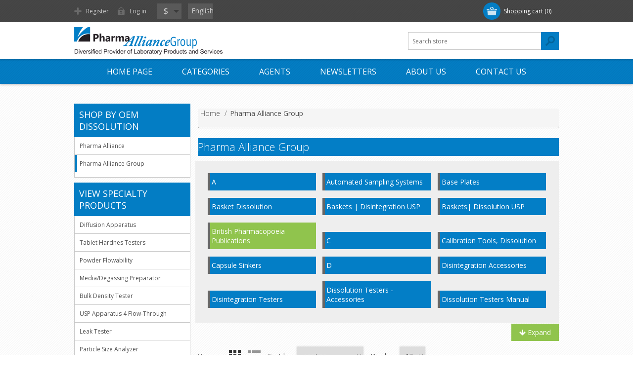

--- FILE ---
content_type: text/html; charset=utf-8
request_url: https://pharma-alliance-group.net/pharma-alliance-group-2?categoryid=1232&viewmode=grid
body_size: 9721
content:

<!DOCTYPE html>
<html class="html-manufacturer-page">
<head>
    <title>Pharma Alliance Group. Pharma Alliance Group</title>
    <meta http-equiv="Content-type" content="text/html;charset=UTF-8" />
    <meta name="description" content="Pharma Alliance Group leader in dissolution technology" />
    <meta name="keywords" content="Pharma Alliance Group" />
    <meta name="generator" content="nopCommerce" />
    <meta name="viewport" content="width=device-width, initial-scale=1.0, user-scalable=0, minimum-scale=1.0, maximum-scale=1.0">
    <link href='https://fonts.googleapis.com/css?family=Open+Sans:400,300,700' rel='stylesheet' type='text/css'>
    
    
    
    
    <link href="/Themes/Motion/Content/CSS/font-awesome.min.css" rel="stylesheet" type="text/css" />
<link href="/Themes/Motion/Content/CSS/bootstrap.min.3.3.7.css" rel="stylesheet" type="text/css" />
<link href="/Themes/Motion/Content/CSS/styles.css" rel="stylesheet" type="text/css" />
<link href="/Themes/Motion/Content/CSS/tables.css" rel="stylesheet" type="text/css" />
<link href="/Themes/Motion/Content/CSS/mobile-only.css" rel="stylesheet" type="text/css" />
<link href="/Themes/Motion/Content/CSS/480.css" rel="stylesheet" type="text/css" />
<link href="/Themes/Motion/Content/CSS/768.css" rel="stylesheet" type="text/css" />
<link href="/Themes/Motion/Content/CSS/980.css" rel="stylesheet" type="text/css" />
<link href="/Themes/Motion/Content/CSS/forum.css" rel="stylesheet" type="text/css" />
<link href="/Plugins/SevenSpikes.Core/Styles/perfect-scrollbar.min.css" rel="stylesheet" type="text/css" />
<link href="/Plugins/SevenSpikes.Nop.Plugins.InstantSearch/Themes/Motion/Content/InstantSearch.css" rel="stylesheet" type="text/css" />
<link href="/Plugins/SevenSpikes.Nop.Plugins.AjaxCart/Styles/common.css" rel="stylesheet" type="text/css" />
<link href="/Plugins/SevenSpikes.Nop.Plugins.AjaxCart/Themes/Motion/Content/ajaxCart.css" rel="stylesheet" type="text/css" />
<link href="/Plugins/SevenSpikes.Nop.Plugins.ProductRibbons/Styles/Ribbons.common.css" rel="stylesheet" type="text/css" />
<link href="/Plugins/SevenSpikes.Nop.Plugins.ProductRibbons/Themes/Motion/Content/Ribbons.css" rel="stylesheet" type="text/css" />
<link href="/Plugins/SevenSpikes.Nop.Plugins.QuickView/Styles/common.css" rel="stylesheet" type="text/css" />
<link href="/Plugins/SevenSpikes.Nop.Plugins.QuickView/Themes/Motion/Content/QuickView.css" rel="stylesheet" type="text/css" />
<link href="/Plugins/SevenSpikes.Nop.Plugins.QuickView/Styles/cloud-zoom.css" rel="stylesheet" type="text/css" />
<link href="/Scripts/fineuploader/fineuploader-4.2.2.min.css" rel="stylesheet" type="text/css" />

    <style type="text/css">.priceRangeCurrentPricesPanel span,
.post-body a,
.news-body a,
.cart td.subtotal,
.cart-total .order-total,
.productAddedToCartWindowDescription strong,
.mini-shopping-cart .price span,
.mini-shopping-cart .totals strong,
.category-description a,
.manufacturer-description a,
.full-description a,
.topic-html-content a,
.topic-page a,
.custom-tab a {
  color: #037dc4;
}
.eu-cookie-bar-notification button,
.fieldset .title strong:before,
#topcartlink a,
#topcartlink a:before,
.footer-block h3:before,
.footer-block .topic-block-title h2:before,
.newsletter-email input[type="button"],
.block .title,
.block .list a:before,
.block .view-all a,
.item-box .prices,
.item-box .prices:before,
.free-shipping,
.overview .prices,
.variant-overview .prices,
.overview .prices:before,
.variant-overview .prices:before,
.ui-tabs .ui-tabs-nav li.ui-tabs-selected a,
.ui-tabs .ui-state-active.ui-tabs-active a,
.write-review .title strong:before,
.product-review-list .title strong:before,
.write-review .button-1,
.compare-products-page .clear-list,
.contact-page .button-1,
.email-a-friend-page .button-1,
.apply-vendor-page .button-1,
.registration-page .button-1,
.registration-result-page .button-1,
.login-page .button-1,
.password-recovery-page .button-1,
.account-page .button-1,
.return-request-page .button-1,
.return-request-page .title strong:before,
.shopping-cart-page .button-1,
.checkout-page .button-1,
.continue-shopping-wrap input[type="submit"],
.continue-shopping-wrap:before,
.order-details-page .section .title strong:before,
.search-input .button-1,
.sitemap-page .entity-title h2:before,
.post-title:before,
.news-title:before,
.blog-page .tags label:before,
.blogpost-page .tags label:before,
.blog-details:before,
.new-comment .button-1,
.comment-list .title:before,
.responsive-nav-wrapper,
.header-menu .close-menu,
.header-menu ul li.back-button,
.store-search-box,
.search-box .search-box-button,
.mini-shopping-cart input.checkout-button,
.header-menu,
.header-menu .sublist > li > a:before,
.productAddedToCartWindowCheckout,
.ui-slider-range,
.nopAjaxFilters7Spikes .close-filters,
.filter-block a.clearFilterOptions,
.filter-block a.clearPriceRangeFilter,
.products .item-info .prices,
.products .item-info .prices:after,
.quick-view-button a,
.products-carousel .item-info .prices,
.products-carousel .item-info .prices:after,
#goToTop,
.filtersGroupPanel .select-inner:after,
.product-selectors .select-inner:after,
.products-carousel .item-info .prices:before,
.post .read-more,
.news-items .read-more,
.vertical-holder .carousel-title span,
.ui-datepicker-header,
.ropc .section-title strong:before,
.ropc .complete-button button,
.ropc .complete-button button[disabled]:hover,
.user-agreement-page .button-1,
.rich-blog-homepage .read-more,
.post-relations label:before,
.read-comments:before,
.post-actions .read-more,
.sale-of-the-day-offer .owl-dot.active,
.blog-search-results li a::before,
.page-body form > .buttons .k-button,
.my-tickets-page span.k-dropdown-wrap.k-state-default .k-input::after,
.manage-tickets-page span.k-dropdown-wrap.k-state-default .k-input::after,
.my-tickets-page .clear-filters,
.manage-tickets-page .clear-filters,
#submit-reply .buttons .k-button,
.ropc .complete-button button:hover,
.spc-header li.active,
.slick-dots .slick-active button {
  background-color: #037dc4;
}
.filtersGroupPanel:after {
  border-color: transparent #037dc4 transparent transparent;
}
.filtersGroupPanel {
  border-top: 1px solid #037dc4;
}
.block .view-all a,
.write-review .button-1,
.compare-products-page .clear-list,
.contact-page .button-1,
.email-a-friend-page .button-1,
.apply-vendor-page .button-1,
.registration-page .button-1,
.registration-result-page .button-1,
.login-page .button-1,
.password-recovery-page .button-1,
.account-page .button-1,
.return-request-page .button-1,
.shopping-cart-page .button-1,
.checkout-page .button-1,
.search-input .button-1,
.new-comment .button-1,
.productAddedToCartWindowCheckout,
.user-agreement-page .button-1:hover,
.ropc .complete-button button {
  border: 1px solid #037dc4;
  box-shadow: 0 1px 0 0 #037dc4;
}
@media all and (max-width: 980px) {
  .nopAjaxFilters7Spikes .close-filters span,
  .nopAjaxFilters7Spikes .filter-block {
    border-bottom: 1px solid #037dc4;
  }
}
.continue-shopping-wrap input[type="submit"]:hover,
.continue-shopping-wrap:hover:before,
.search-box .search-box-button:hover,
.newsletter-email input[type="button"]:hover,
.block .view-all a:hover,
.write-review .button-1:hover,
.compare-products-page .clear-list:hover,
.contact-page .button-1:hover,
.email-a-friend-page .button-1:hover,
.apply-vendor-page .button-1:hover,
.registration-page .button-1:hover,
.registration-result-page .button-1:hover,
.login-page .button-1:hover,
.password-recovery-page .button-1:hover,
.account-page .button-1:hover,
.return-request-page .button-1:hover,
.shopping-cart-page .button-1:hover,
.checkout-page .button-1:hover,
.search-input .button-1:hover,
.new-comment .button-1:hover,
.quick-view-button a:hover,
.productAddedToCartWindowCheckout:hover,
.news-items .read-more:hover {
  background-color: #038ddd;
  border-color: #038ddd;
}
 </style>
    <script src="/Scripts/jquery-1.10.2.min.js" type="text/javascript"></script>
<script src="/Scripts/jquery.validate.min.js" type="text/javascript"></script>
<script src="/Scripts/jquery.validate.unobtrusive.min.js" type="text/javascript"></script>
<script src="/Scripts/jquery-ui-1.10.3.custom.min.js" type="text/javascript"></script>
<script src="/Scripts/jquery-migrate-1.2.1.min.js" type="text/javascript"></script>
<script src="/Scripts/public.common.js" type="text/javascript"></script>
<script src="/Scripts/public.ajaxcart.js" type="text/javascript"></script>
<script src="/Plugins/SevenSpikes.Core/Scripts/jquery.styleSelect.min.js" type="text/javascript"></script>
<script src="/Plugins/SevenSpikes.Core/Scripts/jquery.jscrollpane.min.js" type="text/javascript"></script>
<script src="/Administration/Scripts/kendo/2014.1.318/kendo.core.min.js" type="text/javascript"></script>
<script src="/Administration/Scripts/kendo/2014.1.318/kendo.data.min.js" type="text/javascript"></script>
<script src="/Administration/Scripts/kendo/2014.1.318/kendo.popup.min.js" type="text/javascript"></script>
<script src="/Administration/Scripts/kendo/2014.1.318/kendo.list.min.js" type="text/javascript"></script>
<script src="/Administration/Scripts/kendo/2014.1.318/kendo.autocomplete.min.js" type="text/javascript"></script>
<script src="/Plugins/SevenSpikes.Nop.Plugins.InstantSearch/Scripts/InstantSearch.min.js" type="text/javascript"></script>
<script src="/Plugins/SevenSpikes.Core/Scripts/SevenSpikesExtensions.min.js" type="text/javascript"></script>
<script src="/Plugins/SevenSpikes.Nop.Plugins.AjaxCart/Scripts/jquery.json-2.2.min.js" type="text/javascript"></script>
<script src="/Plugins/SevenSpikes.Nop.Plugins.AjaxCart/Scripts/AjaxCart.min.js" type="text/javascript"></script>
<script src="/Administration/Scripts/kendo/2014.1.318/kendo.userevents.min.js" type="text/javascript"></script>
<script src="/Administration/Scripts/kendo/2014.1.318/kendo.draganddrop.min.js" type="text/javascript"></script>
<script src="/Administration/Scripts/kendo/2014.1.318/kendo.window.min.js" type="text/javascript"></script>
<script src="/Plugins/SevenSpikes.Nop.Plugins.ProductRibbons/Scripts/jquery.json-2.4.min.js" type="text/javascript"></script>
<script src="/Plugins/SevenSpikes.Nop.Plugins.ProductRibbons/Scripts/ProductRibbons.min.js" type="text/javascript"></script>
<script src="/Plugins/SevenSpikes.Nop.Plugins.QuickView/Scripts/jquery.json-2.2.min.js" type="text/javascript"></script>
<script src="/Plugins/SevenSpikes.Nop.Plugins.QuickView/Scripts/cloud-zoom.1.0.2.min.js" type="text/javascript"></script>
<script src="/Plugins/SevenSpikes.Nop.Plugins.QuickView/Scripts/QuickView.min.js" type="text/javascript"></script>
<script src="/Scripts/fineuploader/jquery.fineuploader-4.2.2.min.js" type="text/javascript"></script>
<script src="/Plugins/SevenSpikes.Core/Scripts/footable.js" type="text/javascript"></script>
<script src="/Plugins/SevenSpikes.Core/Scripts/perfect-scrollbar.min.js" type="text/javascript"></script>
<script src="/Themes/Motion/Content/scripts/Motion.js" type="text/javascript"></script>

    
    
    
    
    
<link rel="shortcut icon" href="https://pharma-alliance-group.net/favicon.ico" />
    <!--Powered by nopCommerce - http://www.nopCommerce.com-->
</head>
<body class="texture_1 notAndroid23">
    




<div class="ajax-loading-block-window" style="display: none">
</div>
<div id="dialog-notifications-success" title="Notification" style="display:none;">
</div>
<div id="dialog-notifications-error" title="Error" style="display:none;">
</div>
<div id="bar-notification" class="bar-notification">
    <span class="close" title="Close">&nbsp;</span>
</div>




<!--[if lte IE 7]>
    <div style="clear:both;height:59px;text-align:center;position:relative;">
        <a href="http://www.microsoft.com/windows/internet-explorer/default.aspx" target="_blank">
            <img src="/Themes/Motion/Content/images/ie_warning.jpg" height="42" width="820" alt="You are using an outdated browser. For a faster, safer browsing experience, upgrade for free today." />
        </a>
    </div>
<![endif]-->



<div class="header">
    
    <div class="header-top">
        
<div class="header-centering">
        <div class="shopping-cart-link">
            <div id="topcartlink">
                <a href="/cart" class="ico-cart">
                    <span class="cart-label">Shopping cart</span>
                    <span class="cart-qty">(0)</span>
                </a>
            </div>
            <script type="text/javascript">
                $(document).ready(function () {
                    $('.header').on('mouseenter', '#topcartlink', function () {
                        $('#flyout-cart').addClass('active');
                    });
                    $('.header').on('mouseleave', '#topcartlink', function () {
                        $('#flyout-cart').removeClass('active');
                    });
                    $('.header').on('mouseenter', '#flyout-cart', function () {
                        $('#flyout-cart').addClass('active');
                    });
                    $('.header').on('mouseleave', '#flyout-cart', function () {
                        $('#flyout-cart').removeClass('active');
                    });
                });
            </script>
            <div id="flyout-cart" class="flyout-cart">
    <div class="mini-shopping-cart">
        <div class="count">
You have no items in your shopping cart.        </div>
    </div>
</div>

        </div>

    <div class="header-links-wrapper">
        <div class="header-links">
            <ul>
                
                    <li><a href="/register" class="ico-register">Register</a></li>
                    <li><a href="/login" class="ico-login">Log in</a></li>
                                                
            </ul>
        </div>
    </div>
    <div class="header-selectors-wrapper">
        
            <div class="header-currencyselector">
    
        <select id="customerCurrency" name="customerCurrency" onchange="setLocation(this.value);"><option selected="selected" value="/changecurrency/1?returnurl=%2fpharma-alliance-group-2%3fcategoryid%3d1232%26viewmode%3dgrid">$</option>
<option value="/changecurrency/12?returnurl=%2fpharma-alliance-group-2%3fcategoryid%3d1232%26viewmode%3dgrid">₡</option>
<option value="/changecurrency/3?returnurl=%2fpharma-alliance-group-2%3fcategoryid%3d1232%26viewmode%3dgrid">&#163;</option>
<option value="/changecurrency/4?returnurl=%2fpharma-alliance-group-2%3fcategoryid%3d1232%26viewmode%3dgrid">$</option>
<option value="/changecurrency/6?returnurl=%2fpharma-alliance-group-2%3fcategoryid%3d1232%26viewmode%3dgrid">€</option>
</select>

        <script type="text/javascript">
            var options = {
                styleClass: "new_select",
                jScrollPane: 1
            }

            $("#customerCurrency").styleSelect(options);
            //$(document).ready(function () {


            //    var options = {
            //        styleClass: "new_select",
            //        jScrollPane: 1
            //    }

            //    $("#customerCurrency").styleSelect(options);

            //});

        </script>     
    </div>


            <div class="header-languageselector">
<select id="customerlanguage" name="customerlanguage" onchange="setLocation(this.value);"><option selected="selected" value="/changelanguage/1?returnurl=%2fpharma-alliance-group-2%3fcategoryid%3d1232%26viewmode%3dgrid">English</option>
<option value="/changelanguage/4?returnurl=%2fpharma-alliance-group-2%3fcategoryid%3d1232%26viewmode%3dgrid">Spanish</option>
</select>            <script type="text/javascript">

                $(document).ready(function () {


                    var options = {
                        styleClass: "new_select",
                        jScrollPane: 1
                    }

                    $("#customerlanguage").styleSelect(options);

                });

            </script>     
    </div>

        
    </div>
    
</div>

    </div>
    <div class="header-bottom">
        <div class="header-centering">
            <div class="header-logo">
                
<div class="row">
    <div class="col-xs-12 col-sm-6">
        <a href="/" class="logo">



<img alt="PharmaAllianceGroup" src="https://pharma-alliance-group.net/content/images/thumbs/0006932.png" />
        </a>
    </div>
    <div class="col-xs-12 col-sm-6">

    </div>
</div>
            </div>
        </div>
    </div>
</div>



<div class="overlayOffCanvas"></div>
<div class="responsive-nav-wrapper-parent">
    <div class="responsive-nav-wrapper">
        <div class="menu-title">
            <span>Menu</span>
        </div>
        <div class="search-wrap">
            <span>Search</span>
            <div class="search-box store-search-box">
                <form action="/search" id="small-search-box-form" method="get">    <input type="text" class="search-box-text" id="small-searchterms" autocomplete="off" name="q" placeholder="Search store" />






<input type="hidden" class="instantSearchResourceElement"
       data-highlightFirstFoundElement="true"
       data-minKeywordLength="2"
       data-instantSearchUrl="/instantSearchFor"
       data-homePageUrl="/"
       data-searchInProductDescriptions="true" />


<script id="instantSearchItemTemplate" type="text/x-kendo-template">
    <div class="instant-search-item" data-url="${ data.CustomProperties.Url }">
        <div class="img-block">
            <img src="${ data.DefaultPictureModel.ImageUrl }" alt="${ data.Name }" title="${ data.Name }" style="border: none">
        </div>
        <div class="detail">
            <div class="title">${ data.Name }</div>
            <div class="price"># var price = ""; if (data.ProductPrice.Price) { price = data.ProductPrice.Price } # #= price #</div>           
        </div>
    </div>
</script>    <input type="submit" class="button-1 search-box-button" value="Search" />
        <script type="text/javascript">
            $("#small-search-box-form").submit(function(event) {
                if ($("#small-searchterms").val() == "") {
                    alert('Please enter some search keyword');
                    $("#small-searchterms").focus();
                    event.preventDefault();
                }
            });
        </script>
</form>
            </div>
        </div>
        <div class="filters-button">
            <span>Filters</span>
        </div>
    </div>
</div>
<div class="justAFixingDivBefore"></div>
<div class="header-menu">
    <div class="close-menu">
        <span>Close</span>
    </div>


<ul class="top-menu">
    


        else
    {
        //no categories to display?
        //in this case let's diplay some default menu items
        <li><a href="/">Home Page</a></li>
        <li><a href="/Categories">Categories</a></li> 
         
        <li><a href="/Agents">Agents</a></li> 
        <li><a href="/NewsLetterGallery">NewsLetters</a></li> 
        <li><a href="/about-us">About Us</a></li>
        <li><a href="/contactus">Contact us</a></li>    
        

      
       
    }
    
</ul>
</div>

<div class="master-wrapper-page">
    
    <div class="master-wrapper-content">
        <script type="text/javascript">
            AjaxCart.init(false, '.shopping-cart-link .cart-qty', '.header-links .wishlist-qty', '#flyout-cart');
        </script>
        




<div class="ajaxCartInfo" data-getAjaxCartButtonUrl="/NopAjaxCart/GetAjaxCartButtonsAjax"
     data-productPageAddToCartButtonSelector="input.add-to-cart-button"
     data-productBoxAddToCartButtonSelector="input.product-box-add-to-cart-button"
     data-productBoxProductItemElementSelector=".product-item"
     data-enableOnProductPage="True"
     data-enableOnCatalogPages="True"
     data-miniShoppingCartQuatityFormattingResource="({0})" 
     data-miniWishlistQuatityFormattingResource="({0})" 
     data-addToWishlistButtonSelector="input.add-to-wishlist-button">
</div>

<input id="addProductVariantToCartUrl" name="addProductVariantToCartUrl" type="hidden" value="/AddProductFromProductDetailsPageToCartAjax" />
<input id="addProductToCartUrl" name="addProductToCartUrl" type="hidden" value="/AddProductToCartAjax" />
<input id="miniShoppingCartUrl" name="miniShoppingCartUrl" type="hidden" value="/MiniShoppingCart" />
<input id="flyoutShoppingCartUrl" name="flyoutShoppingCartUrl" type="hidden" value="/NopAjaxCartFlyoutShoppingCart" />
<input id="checkProductAttributesUrl" name="checkProductAttributesUrl" type="hidden" value="/CheckIfProductOrItsAssociatedProductsHasAttributes" />
<input id="getMiniProductDetailsViewUrl" name="getMiniProductDetailsViewUrl" type="hidden" value="/GetMiniProductDetailsView" />
<input id="flyoutShoppingCartPanelSelector" name="flyoutShoppingCartPanelSelector" type="hidden" value="#flyout-cart" />
<input id="shoppingCartMenuLinkSelector" name="shoppingCartMenuLinkSelector" type="hidden" value="span.cart-qty" />
<input id="wishlistMenuLinkSelector" name="wishlistMenuLinkSelector" type="hidden" value="span.wishlist-qty" />





<script type="text/javascript">
    var nop_store_directory_root = "https://pharma-alliance-group.net/";
</script>

<div id="product-ribbon-info" data-productid="0"
     data-productboxselector=".product-item, .item-holder"
     data-productboxpicturecontainerselector=".picture, .item-picture"
     data-productpagepicturesparentcontainerselector=".product-essential"
     data-productpagebugpicturecontainerselector=".picture"
     data-retrieveproductribbonsurl="/ProductRibbons/RetrieveProductRibbons">
</div>




<div class="quickViewData" data-productselector=".product-item"
     data-productselectorchild=".product-item"
     data-retrievequickviewurl="/quickviewdata"
     data-quickviewbuttontext="Quick View"
     data-quickviewbuttontitle="Quick View"
     data-isquickviewpopupdraggable="True"
     data-enablequickviewpopupoverlay="True"
     data-accordionpanelsheightstyle="content">
</div>
        
        <div class="ajax-loading-block-window" style="display: none">
            <div class="loading-image">
            </div>
        </div>
        <div class="master-column-wrapper">
            



<div class="center-2">
    
    






    <div class="breadcrumb">
        <ul>
            <li>
                <span itemscope itemtype="http://data-vocabulary.org/Breadcrumb">
                    <a href="/" title="Home" itemprop="url">
                        <span itemprop="title">Home</span>
                    </a>
                </span>
                <span class="delimiter">/</span>
            </li>
                <li>
                        <strong class="current-item">Pharma Alliance Group</strong>
                </li>
        </ul>
    </div>
<div class="page manufacturer-page">
    <div class="page-title">
        <h1>Pharma Alliance Group</h1>
    </div>
    <div class="page-body">

        
        

        
        
            <div id="products" class="row list-group">
                    <div class="item col-xs-12 col-sm-6 col-lg-12 col-md-12">
                       
                        <ul class="list-inline product-category maincollapsibleCategory">
                                <li class="group inner list-group-item-heading ">
                                    <a href="/pharma-alliance-group-2?categoryId=1">A</a>
                                </li>
                                <li class="group inner list-group-item-heading ">
                                    <a href="/pharma-alliance-group-2?categoryId=2356">Automated Sampling Systems</a>
                                </li>
                                <li class="group inner list-group-item-heading ">
                                    <a href="/pharma-alliance-group-2?categoryId=2365">Base Plates</a>
                                </li>
                                <li class="group inner list-group-item-heading ">
                                    <a href="/pharma-alliance-group-2?categoryId=1248">Basket Dissolution</a>
                                </li>
                                <li class="group inner list-group-item-heading ">
                                    <a href="/pharma-alliance-group-2?categoryId=2291">Baskets | Disintegration USP</a>
                                </li>
                                <li class="group inner list-group-item-heading ">
                                    <a href="/pharma-alliance-group-2?categoryId=2292">Baskets| Dissolution USP</a>
                                </li>
                                <li class="group inner list-group-item-heading ">
                                    <a class="active" href="/pharma-alliance-group-2?categoryId=1232">British Pharmacopoeia Publications</a>
                                </li>
                                <li class="group inner list-group-item-heading ">
                                    <a href="/pharma-alliance-group-2?categoryId=3">C</a>
                                </li>
                                <li class="group inner list-group-item-heading ">
                                    <a href="/pharma-alliance-group-2?categoryId=2295">Calibration Tools, Dissolution</a>
                                </li>
                                <li class="group inner list-group-item-heading ">
                                    <a href="/pharma-alliance-group-2?categoryId=2296">Capsule  Sinkers</a>
                                </li>
                                <li class="group inner list-group-item-heading ">
                                    <a href="/pharma-alliance-group-2?categoryId=4">D</a>
                                </li>
                                <li class="group inner list-group-item-heading ">
                                    <a href="/pharma-alliance-group-2?categoryId=1253">Disintegration Accessories</a>
                                </li>
                                <li class="group inner list-group-item-heading ">
                                    <a href="/pharma-alliance-group-2?categoryId=2358">Disintegration Testers</a>
                                </li>
                                <li class="group inner list-group-item-heading ">
                                    <a href="/pharma-alliance-group-2?categoryId=1212">Dissolution Testers - Accessories</a>
                                </li>
                                <li class="group inner list-group-item-heading ">
                                    <a href="/pharma-alliance-group-2?categoryId=1263">Dissolution Testers Manual</a>
                                </li>

                        </ul>
                        <ul class="list-inline product-category collapsibleCategory">
                                <li class="group inner list-group-item-heading ">
                                    <a href="/pharma-alliance-group-2?categoryId=1">A</a>
                                </li>
                                <li class="group inner list-group-item-heading ">
                                    <a href="/pharma-alliance-group-2?categoryId=2356">Automated Sampling Systems</a>
                                </li>
                                <li class="group inner list-group-item-heading ">
                                    <a href="/pharma-alliance-group-2?categoryId=2365">Base Plates</a>
                                </li>
                                <li class="group inner list-group-item-heading ">
                                    <a href="/pharma-alliance-group-2?categoryId=1248">Basket Dissolution</a>
                                </li>
                                <li class="group inner list-group-item-heading ">
                                    <a href="/pharma-alliance-group-2?categoryId=2291">Baskets | Disintegration USP</a>
                                </li>
                                <li class="group inner list-group-item-heading ">
                                    <a href="/pharma-alliance-group-2?categoryId=2292">Baskets| Dissolution USP</a>
                                </li>
                                <li class="group inner list-group-item-heading ">
                                    <a class="active" href="/pharma-alliance-group-2?categoryId=1232">British Pharmacopoeia Publications</a>
                                </li>
                                <li class="group inner list-group-item-heading ">
                                    <a href="/pharma-alliance-group-2?categoryId=3">C</a>
                                </li>
                                <li class="group inner list-group-item-heading ">
                                    <a href="/pharma-alliance-group-2?categoryId=2295">Calibration Tools, Dissolution</a>
                                </li>
                                <li class="group inner list-group-item-heading ">
                                    <a href="/pharma-alliance-group-2?categoryId=2296">Capsule  Sinkers</a>
                                </li>
                                <li class="group inner list-group-item-heading ">
                                    <a href="/pharma-alliance-group-2?categoryId=4">D</a>
                                </li>
                                <li class="group inner list-group-item-heading ">
                                    <a href="/pharma-alliance-group-2?categoryId=1253">Disintegration Accessories</a>
                                </li>
                                <li class="group inner list-group-item-heading ">
                                    <a href="/pharma-alliance-group-2?categoryId=2358">Disintegration Testers</a>
                                </li>
                                <li class="group inner list-group-item-heading ">
                                    <a href="/pharma-alliance-group-2?categoryId=1212">Dissolution Testers - Accessories</a>
                                </li>
                                <li class="group inner list-group-item-heading ">
                                    <a href="/pharma-alliance-group-2?categoryId=1263">Dissolution Testers Manual</a>
                                </li>
                                <li class="group inner list-group-item-heading ">
                                    <a href="/pharma-alliance-group-2?categoryId=1236">Electromagnetic Sieve Shaker</a>
                                </li>
                                <li class="group inner list-group-item-heading ">
                                    <a href="/pharma-alliance-group-2?categoryId=2307">Filters | Dissolution</a>
                                </li>
                                <li class="group inner list-group-item-heading ">
                                    <a href="/pharma-alliance-group-2?categoryId=1247">Friability Accessories</a>
                                </li>
                                <li class="group inner list-group-item-heading ">
                                    <a href="/pharma-alliance-group-2?categoryId=1239">Friability Drums</a>
                                </li>
                                <li class="group inner list-group-item-heading ">
                                    <a href="/pharma-alliance-group-2?categoryId=2311">Friability Testers</a>
                                </li>
                                <li class="group inner list-group-item-heading ">
                                    <a href="/pharma-alliance-group-2?categoryId=2313">Hardness Tester /BENCH</a>
                                </li>
                                <li class="group inner list-group-item-heading ">
                                    <a href="/pharma-alliance-group-2?categoryId=2314">Hardness Tester Accessories</a>
                                </li>
                                <li class="group inner list-group-item-heading ">
                                    <a href="/pharma-alliance-group-2?categoryId=2364">Media Preparator</a>
                                </li>
                                <li class="group inner list-group-item-heading ">
                                    <a href="/pharma-alliance-group-2?categoryId=1228">Online-Offline Dissolution System</a>
                                </li>
                                <li class="group inner list-group-item-heading ">
                                    <a href="/pharma-alliance-group-2?categoryId=1235">Pump Replacement Parts</a>
                                </li>
                                <li class="group inner list-group-item-heading ">
                                    <a href="/pharma-alliance-group-2?categoryId=1257">Sampling Canulas</a>
                                </li>
                                <li class="group inner list-group-item-heading ">
                                    <a href="/pharma-alliance-group-2?categoryId=1251">Sieve Testers</a>
                                </li>
                                <li class="group inner list-group-item-heading ">
                                    <a href="/pharma-alliance-group-2?categoryId=1252">Tablet Capsule Sinkers</a>
                                </li>
                                <li class="group inner list-group-item-heading ">
                                    <a href="/pharma-alliance-group-2?categoryId=1262">Tablet Hardness</a>
                                </li>
                                <li class="group inner list-group-item-heading ">
                                    <a href="/pharma-alliance-group-2?categoryId=1264">Tablet hardness Accessories</a>
                                </li>
                                <li class="group inner list-group-item-heading ">
                                    <a href="/pharma-alliance-group-2?categoryId=1246">Tap Density Accessories</a>
                                </li>
                                <li class="group inner list-group-item-heading ">
                                    <a href="/pharma-alliance-group-2?categoryId=2341">Tap Density, Cylinders</a>
                                </li>
                                <li class="group inner list-group-item-heading ">
                                    <a href="/pharma-alliance-group-2?categoryId=2342">Temperature Probes</a>
                                </li>
                                <li class="group inner list-group-item-heading ">
                                    <a href="/pharma-alliance-group-2?categoryId=1213">USP APP 4 Accessories</a>
                                </li>
                                <li class="group inner list-group-item-heading ">
                                    <a href="/pharma-alliance-group-2?categoryId=2349">Vessel | Centering Rings</a>
                                </li>
                                <li class="group inner list-group-item-heading ">
                                    <a href="/pharma-alliance-group-2?categoryId=2350">Vessel Covers</a>
                                </li>
                                <li class="group inner list-group-item-heading ">
                                    <a href="/pharma-alliance-group-2?categoryId=2352">Vessels, Glass Clear &amp; Amber</a>
                                </li>
                                <li class="group inner list-group-item-heading ">
                                    <a href="/pharma-alliance-group-2?categoryId=1227">Water bath Accessories</a>
                                </li>
                                <li class="group inner list-group-item-heading ">
                                    <a href="/pharma-alliance-group-2?categoryId=2354">Water Bath Accessories</a>
                                </li>
                                <li class="group inner list-group-item-heading ">
                                    <a href="/pharma-alliance-group-2?categoryId=2355">Water Tanks</a>
                                </li>

                        </ul>
                            <div class="ExpandCollpase buttonExpandCategory">
                                <a id="collapsibleCategory1"><i class="fa fa-arrow-down" aria-hidden="true"></i> Expand</a>
                            </div>
                            <div class="ExpandCollpase buttonCollapseCategory">
                                <a id="collapsibleCategory2"><i class="fa fa-arrow-up" aria-hidden="true"></i>  Collapse</a>
                            </div>
                    </div>

            </div>

        
        
        

<div class="product-selectors">
    
        <div class="product-viewmode">
            <span>View as</span>
                <a class="viewmode-icon grid selected" href="https://pharma-alliance-group.net/pharma-alliance-group-2?categoryid=1232&amp;viewmode=grid" title="Grid">Grid</a>
                <a class="viewmode-icon list " href="https://pharma-alliance-group.net/pharma-alliance-group-2?categoryid=1232&amp;viewmode=list" title="List">List</a>
        </div>
            <div class="product-sorting">
            <span>Sort by</span>
            <select id="products-orderby" name="products-orderby" onchange="setLocation(this.value);"><option selected="selected" value="https://pharma-alliance-group.net/pharma-alliance-group-2?categoryid=1232&amp;viewmode=grid&amp;orderby=0">Position</option>
<option value="https://pharma-alliance-group.net/pharma-alliance-group-2?categoryid=1232&amp;viewmode=grid&amp;orderby=5">Name: A to Z</option>
<option value="https://pharma-alliance-group.net/pharma-alliance-group-2?categoryid=1232&amp;viewmode=grid&amp;orderby=6">Name: Z to A</option>
<option value="https://pharma-alliance-group.net/pharma-alliance-group-2?categoryid=1232&amp;viewmode=grid&amp;orderby=10">Price: Low to High</option>
<option value="https://pharma-alliance-group.net/pharma-alliance-group-2?categoryid=1232&amp;viewmode=grid&amp;orderby=11">Price: High to Low</option>
<option value="https://pharma-alliance-group.net/pharma-alliance-group-2?categoryid=1232&amp;viewmode=grid&amp;orderby=15">Created on</option>
</select>
        </div>
            <div class="product-page-size">
            <span>Display</span>
            <select id="products-pagesize" name="products-pagesize" onchange="setLocation(this.value);"><option value="https://pharma-alliance-group.net/pharma-alliance-group-2?categoryid=1232&amp;viewmode=grid&amp;pagesize=6">6</option>
<option value="https://pharma-alliance-group.net/pharma-alliance-group-2?categoryid=1232&amp;viewmode=grid&amp;pagesize=9">9</option>
<option selected="selected" value="https://pharma-alliance-group.net/pharma-alliance-group-2?categoryid=1232&amp;viewmode=grid&amp;pagesize=12">12</option>
</select>
            <span>per page</span>
        </div>
</div>        
        
        

            <div class="product-grid">
                <div class="item-grid">
                        <div class="item-box">
                            
<div class="product-item" data-productid="67">
    <div class="picture">
        <a href="/2-station-semi-automatic-park-out-unit-ed-2-sapo" title="Bathless Disintegration">
            <img alt="Bathless Disintegration" src="https://pharma-alliance-group.net/content/images/thumbs/0010138_pharma-alliance-group-2-station-semi-automatic-park-out-di-200-abl_160.gif" title="Bathless Disintegration" />
        </a>
    </div>
    <div class="details">
        <h2 class="product-title">
            <a href="/2-station-semi-automatic-park-out-unit-ed-2-sapo">Pharma Alliance Group 2 Station Semi Automatic Park Out (DI-200-ABL)</a>
        </h2>
        <div class="description">
                <span class="label"> SKU</span>  Di-200 A <br />
                            <span class="label">
                    MPN
                </span>  DI-200 A        </div>
        <div class="add-info">
            
                <div class="prices">
                    <span class="price actual-price">Call for pricing</span>
                </div>
            
            <div class="buttons">
                    <input type="button" value="Buy" class="button-2 product-box-add-to-cart-button" onclick="AjaxCart.addproducttocart_catalog('/addproducttocart/catalog/67/1/1    ');return false;" />
                                            </div>
                        
        </div>
    </div>
</div>

                        </div>
                </div>
            </div>
        
        
    </div>
</div>

<script type="text/javascript">
    $('#collapsibleCategory1').click("click", showHideCategory);
    $('#collapsibleCategory2').click("click", showHideCategory2);

    var collapsibleCategory = $('.collapsibleCategory');
    var buttonExpandCategory = $('.buttonExpandCategory');
    var buttonCollapseCategory = $('.buttonCollapseCategory');
    var maincollapsibleCategory = $('.maincollapsibleCategory');

    collapsibleCategory.hide();
    buttonCollapseCategory.hide();

    function showHideCategory() {
        if (collapsibleCategory.is(':hidden')) {
            collapsibleCategory.show();
            maincollapsibleCategory.hide();
            buttonCollapseCategory.show();
            buttonExpandCategory.hide();
        }
        else {
            collapsible.hide();
            maincollapsible.show();
            buttonCollapse.hide();
            buttonExpand.show();
        }
    }

    function showHideCategory2() {
        if (maincollapsibleCategory.is(':hidden')) {
            maincollapsibleCategory.show();
            collapsibleCategory.hide();
            buttonCollapseCategory.hide();
            buttonExpandCategory.show();
        }
        else {
            maincollapsibleCategory.hide();
            collapsibleCategory.show();
            buttonCollapseCategory.show();
            buttonExpandCategory.hide();
        }
    }

</script>

    
</div>
<div class="side-2">



    <div class="block block-manufacturer-navigation">
        <div class="title">
            <strong>SHOP BY OEM Dissolution</strong>
        </div>
        <div class="listbox">

            <ul class="list maincollapsible">
                    <li class="inactive"><a href="/pharma-alliance-2">Pharma Alliance</a>
                    </li>
                    <li class="active"><a href="/pharma-alliance-group-2">Pharma Alliance Group</a>
                    </li>
            </ul>

            <ul class="list collapsible">
                    <li class="inactive">
                        <a href="/pharma-alliance-2">Pharma Alliance</a>
                    </li>
                    <li class="active">
                        <a href="/pharma-alliance-group-2">Pharma Alliance Group</a>
                    </li>
            </ul>

        </div>
    </div>
<script type="text/javascript">
    $('#collapsible1').click("click", showHide);
    $('#collapsible2').click("click", showHide2);

    var collapsible = $('.collapsible');
    var buttonExpand = $('.buttonExpand');
    var buttonCollapse = $('.buttonCollapse');
    var maincollapsible = $('.maincollapsible');

    collapsible.hide();
    buttonCollapse.hide();

    function showHide() {
        if (collapsible.is(':hidden')) {
            collapsible.show();
            maincollapsible.hide();
            buttonCollapse.show();
            buttonExpand.hide();
        }
        else {
            collapsible.hide();
            maincollapsible.show();
            buttonCollapse.hide();
            buttonExpand.show();
        }
    }

    function showHide2() {
        if (maincollapsible.is(':hidden')) {
            maincollapsible.show();
            collapsible.hide();
            buttonCollapse.hide();
            buttonExpand.show();
        }
        else {
            maincollapsible.hide();
            collapsible.show();
            buttonCollapse.show();
            buttonExpand.hide();
        }
    }


</script>
    <div class="block block-category-navigation">
        <div class="title">
            <strong>View Specialty Products</strong>
        </div>
        <div class="listbox">
            <ul class="list">
    <li class="inactive">
        <a href="/diffusion-apparatus">Diffusion Apparatus
        </a>

    </li>
    <li class="inactive">
        <a href="/tablet-hardnes-testers">Tablet Hardnes Testers
        </a>

    </li>
    <li class="inactive">
        <a href="/powder-flowability-2">Powder Flowability
        </a>

    </li>
    <li class="inactive">
        <a href="/mediadegassing-preparator">Media/Degassing Preparator
        </a>

    </li>
    <li class="inactive">
        <a href="/bulk-density-tester-2">Bulk Density Tester
        </a>

    </li>
    <li class="inactive">
        <a href="/usp-apparatus-4-flow-through">USP Apparatus 4 Flow-Through
        </a>

    </li>
    <li class="inactive">
        <a href="/leak-tester-3">Leak Tester
        </a>

    </li>
    <li class="inactive">
        <a href="/particle-size-analyzer">Particle Size Analyzer
        </a>

    </li>
    <li class="inactive">
        <a href="/bottle-rotating-apparatus-2">Bottle Rotating Apparatus
        </a>

    </li>
    <li class="inactive">
        <a href="/automated-sampling-systems-2">Automated Sampling Systems
        </a>

    </li>
    <li class="inactive">
        <a href="/dissolution-testers-5">Dissolution Testers
        </a>

    </li>
    <li class="inactive">
        <a href="/friability-testers-2">Friability Testers
        </a>

    </li>
    <li class="inactive">
        <a href="/tap-density-2">Tap Density
        </a>

    </li>
    <li class="inactive">
        <a href="/disintegration-testers-6">Disintegration Testers
        </a>

    </li>
            </ul>
        </div>
    </div>
</div>
        </div>
        
    </div>
</div>


<div class="footer">
    <div class="footer-top">
        <div class="footer-centering">
            <div class="footer-block footer-block-first">
                <h3>Contact</h3>
                <ul class="footer-menu">
                    <li class="address">Pharma Alliance Group Inc<br> 28518  Constellation Road<br> Valencia California ,91333<br> United States</li>
                    <li class="phone">+1 661-294-7955</li>
                    <li class="mobile">+1 661-793-6502</li>
                    
                    <li class="email">sales[at]pharma-alliance-group.net</li>
                    <li class="email">admin[at]pharma-alliance-group.net</li>
                    
                </ul>
            </div>
            <div class="footer-block">    <div class="topic-block">
            <div class="topic-block-title">
                <h2>Welcome to our store</h2>
            </div>
        <div class="topic-block-body">
            <p style="font-size: 13px;">The Pharma Alliance Group Inc is a world leader in dissolution test technology for the pharmaceuticals industry. Founded in the state of California in 2000 through a literal alliance of highly qualified sources, we expect to be able to centralize this process through the synergistic effect of specific purchasing groups, engineering resources involved in dissolution automation technology.</p>
        </div>
    </div>
</div>
            <div class="footer-block social-sharing">
                <h3>Social</h3>
                


<ul class="networks">
        <li><a target="_blank" class="facebook" href="https://www.facebook.com/nopCommerce"></a></li>
            <li><a target="_blank" class="twitter" href="https://twitter.com/nopCommerce"></a></li>
            <li><a target="_blank" class="google" href="https://plus.google.com/+nopcommerce"></a></li>
            <li><a target="_blank" class="pinterest" href="nopcommerce"></a></li>
                    <li><a target="_blank" class="youtube" href="https://www.youtube.com/user/nopCommerce"></a></li>
            <li><a class="rss" target="_blank" href="/news/rss/1"></a></li>
</ul>
            </div>
            <div class="footer-block subscribe-to-newsletter">
                <div class="newsletter">
    <div class="title">
        <strong>Newsletter</strong>
    </div>
    <div class="newsletter-subscribe" id="newsletter-subscribe-block">
        <div class="newsletter-email">
            <input class="newsletter-subscribe-text" id="newsletter-email" name="NewsletterEmail" placeholder="Enter your email here..." type="text" value="" />
            <input type="button" value="Subscribe" id="newsletter-subscribe-button" class="button-1 newsletter-subscribe-button" />
        </div>
        <div class="newsletter-validation">
            <span id="subscribe-loading-progress" style="display: none;" class="please-wait">Wait...</span>
            <span class="field-validation-valid" data-valmsg-for="NewsletterEmail" data-valmsg-replace="true"></span>
        </div>
    </div>
    <div class="newsletter-result" id="newsletter-result-block"></div>
    <script type="text/javascript">
        function newsletter_subscribe(subscribe) {
            var subscribeProgress = $("#subscribe-loading-progress");
            subscribeProgress.show();
            var postData = {
                subscribe: subscribe,
                email: $("#newsletter-email").val()
            };
            $.ajax({
                cache: false,
                type: "POST",
                url: "/subscribenewsletter",
                data: postData,
                success: function(data) {
                    subscribeProgress.hide();
                    $("#newsletter-result-block").html(data.Result);
                    if (data.Success) {
                        $('#newsletter-subscribe-block').hide();
                        $('#newsletter-result-block').show();
                    } else {
                        $('#newsletter-result-block').fadeIn("slow").delay(2000).fadeOut("slow");
                    }
                },
                error: function(xhr, ajaxOptions, thrownError) {
                    alert('Failed to subscribe.');
                    subscribeProgress.hide();
                }
            });
        }

        $(document).ready(function () {
            $('#newsletter-subscribe-button').click(function () {
                    newsletter_subscribe('true');
            });
            $("#newsletter-email").keydown(function (event) {
                if (event.keyCode == 13) {
                    $("#newsletter-subscribe-button").click();
                    return false;
                }
            });
        });
    </script>
</div>

            </div>
        </div>
    </div>
    <div class="footer-middle">
        <div class="footer-centering">
            <div class="footer-block footer-block-first">
                <h3>Company Info</h3>
                <ul class="footer-menu">
                    <li><a href="/contactus">Contact us</a> </li>
                        <li><a href="/about-us">About us</a></li>
                        <li><a href="/terms-conditions">Terms &amp; Conditions</a></li>
                    <li><a href="/Testimonials">Testimonials</a> </li>
                    <li><a href="/FAQ">FAQs</a></li>
                    <li><a href="/news">News</a></li>
                    
                </ul>
            </div>
            <div class="footer-block">
                <h3>Customer services</h3>
                <ul class="footer-menu">

                        <li><a href="/return-policy">Return policy</a></li>
                        <li><a href="/shipping-returns">Shipping Info</a></li>
                        <li><a href="/service-support">Service Support</a></li>
                        <li><a href="/pmpq-services">PMPQ Services</a></li>
                        <li><a href="/privacy-policy">Privacy policy</a></li>
                                            <li><a href="/sitemap">Sitemap</a></li>
                </ul>
            </div>
            <div class="footer-block">
                
                <h3>Catalogues</h3>
                <ul class="footer-menu catalogue-links">
                    <li class="cataloguepdf"><a href="/Content/catalogue/Electrolab_Catalogue_English.pdf">Catalogue (English)</a></li>
                    <li class="cataloguepdf"><a href="/Content/catalogue/Electrolab_Corporate_Brochure_Spanish.pdf">Catalogue (Spanish)</a></li>
                    <li class="cataloguepdf"><a href="/Content/catalogue/Electrolab_Catalogue_Chinese.pdf">Catalogue (Chinese)</a></li>
                </ul>
            </div>
            <div class="footer-block">
                <h3>Our Offers</h3>
                <ul class="footer-menu">
                    <li><a href="/newproducts">New products</a></li>
                    <li><a href="/Categories">All Categories</a></li> 
                    <li><a href="/OEM/all">OEM</a></li>
                    <li><a href="/Agents">Agents</a></li>
                    <li><a href="/search">Search</a></li>
                    

                    

                </ul>
            </div>
        </div>
    </div>
    <div class="footer-bottom">
        <div class="footer-centering">
            <div class="accepted-payment-methods">
                <ul>
                    <li class="method1"></li>
                    <li class="method2"></li>
                    <li class="method3"></li>
                    <li class="method4"></li>
                    
                </ul>
            </div>
          
<div class="col-md-6 col-xs-12 col-sm-12 Powered-position">
                    <div class="footer-powered-by">
                        
                        Powered by <a href="http://www.nopcommerce.com/">NopCommerce</a>
                    </div>
            </div>
            <div class="col-md-6 col-xs-12 col-sm-12 disclaimer-position">
                <div class="footer-disclaimer">
                &copy; 2026 PharmaAllianceGroup. All rights reserved.
                </div>
            </div>

            
            
        </div>
    </div>
</div>



<script type='text/javascript'>
    (function() {
    var s = document.createElement('script');s.type='text/javascript';s.async=true;s.id='lsInitScript';
    s.src='https://livesupporti.com/Scripts/clientAsync.js?acc=953a3ad8-72b0-4226-8e50-2072555d6d7c&skin=Air';
    var scr=document.getElementsByTagName('script')[0];scr.parentNode.appendChild(s, scr);
    })();
</script>
    
    
    <div id="goToTop"></div>
    <script type='text/javascript'>
    (function() {
    var s = document.createElement('script');s.type='text/javascript';s.async=true;s.id='lsInitScript';
    s.src='https://livesupporti.com/Scripts/clientAsync.js?acc=953a3ad8-72b0-4226-8e50-2072555d6d7c&skin=Modern';
    var scr=document.getElementsByTagName('script')[0];scr.parentNode.appendChild(s, scr);
    })();
    </script>
<script defer src="https://static.cloudflareinsights.com/beacon.min.js/vcd15cbe7772f49c399c6a5babf22c1241717689176015" integrity="sha512-ZpsOmlRQV6y907TI0dKBHq9Md29nnaEIPlkf84rnaERnq6zvWvPUqr2ft8M1aS28oN72PdrCzSjY4U6VaAw1EQ==" data-cf-beacon='{"version":"2024.11.0","token":"db707fe68d104f099cc3da47f780ac90","r":1,"server_timing":{"name":{"cfCacheStatus":true,"cfEdge":true,"cfExtPri":true,"cfL4":true,"cfOrigin":true,"cfSpeedBrain":true},"location_startswith":null}}' crossorigin="anonymous"></script>
</body>
</html>


--- FILE ---
content_type: text/html; charset=utf-8
request_url: https://pharma-alliance-group.net/NopAjaxCart/GetAjaxCartButtonsAjax
body_size: -22
content:


        <div class="ajax-cart-button-wrapper" data-productid="67" data-isproductpage="false">
                        <input id="productQuantity67" type="text" class="productQuantityTextBox" value="1" />
                <input type="button" value="Buy" class="button-2 product-box-add-to-cart-button nopAjaxCartProductListAddToCartButton" data-productid="67" />


        </div>


--- FILE ---
content_type: text/html; charset=utf-8
request_url: https://app.livesupporti.com/CometUtil/ClientResponseHandler.ashx?accId=953a3ad8-72b0-4226-8e50-2072555d6d7c&isMessage=false&clrVersion=01d71b79-b5c3-44d0-9f35-d88c0c655cf4&rnd=u9g7k7d6c4k4g0t2f5c0w3s1o5i0y3i1&page=https%3A%2F%2Fpharma-alliance-group.net%2Fpharma-alliance-group-2%3Fcategoryid%3D1232%26viewmode%3Dgrid&isMobile=false&os=&refPage=&command=initialize
body_size: 1364
content:
{"connect" : true, "accountID" : 96579, "offlineFormRedirectUrl" : "", "hideOfflineMsgBar" : true, "showPageForClient" : true, "showChatOnlyInPopup" : false, "allowSocialSignin" : true, "additionalData" : true, "additionalDataEmail" : true, "additionalDataPhone" : true, "askForNameOffline" : false, "hideLogo" : false, "showAgentsCount" : true, "showAgentPhoto" : false, "showAccountLogo" : false, "showChatVote" : false, "showGroups" : false, "allowPopup" : false, "dontEncodeMessages" : false, "enableEmoticons" : false, "enableSendFiles" : false, "enableSendChatTranscriptByVisitors" : false, "enableMessageSneakPeek" : false, "enableChatHistoryForSessionOnly" : false, "chatHistoryRetentionInterval" : 0, "colorSettings" : "", "uid" : "6612452fdf8f4236beb322678f217071", "agentsCount" : 0, "agentIds" : {},"visitorInfo":{"AccountId":96579,"AccountCode":"953a3ad8-72b0-4226-8e50-2072555d6d7c","IP":"3.142.196.27","Nickname":"You","NameVisibleToAgent":"Client 1007","Email":null,"Phone":null,"SessionId":"6612452fdf8f4236beb322678f217071","UserAgent":"Mozilla/5.0 (Macintosh; Intel Mac OS X 10_15_7) AppleWebKit/537.36 (KHTML, like Gecko) Chrome/131.0.0.0 Safari/537.36; ClaudeBot/1.0; +claudebot@anthropic.com)","BrowserName":"Chrome","BrowserVersion":"143.0","Platform":"","Referrer":"","Country":null,"City":null,"CountryCode":null,"Host":null,"GroupId":0,"FacebookId":null,"Gender":null,"Returning":false}}

--- FILE ---
content_type: text/css
request_url: https://pharma-alliance-group.net/Themes/Motion/Content/CSS/styles.css
body_size: 34935
content:

body.texture_1 {
    background: #fff url('../img/texture_1.png') repeat center;
}

body.texture_2 {
    background: #fff url('../img/texture_2.png') repeat center;
}

body.texture_3 {
    background: #fff url('../img/texture_3.png') repeat center;
}

body.texture_4 {
    background: #fff url('../img/texture_4.png') repeat center;
}

/*=====================================================
    
    MAIN CSS / SMALLER MOBILE DEVICES

=====================================================*/

/*********** CSS RESET **********/


* {
    margin: 0;
    outline: none;
    padding: 0;
    text-decoration: none;
}

    *, *:before, *:after {
        -webkit-box-sizing: border-box;
        -moz-box-sizing: border-box;
        box-sizing: border-box;
    }

html {
    margin: 0 !important;
    -webkit-text-size-adjust: none;
}

ol, ul {
    list-style: none;
}

a img {
    border: none;
}

a:active {
    outline: none;
}

input[type="reset"]::-moz-focus-inner,
input[type="button"]::-moz-focus-inner,
input[type="submit"]::-moz-focus-inner,
input[type="file"] > input[type="button"]::-moz-focus-inner {
    margin: 0;
    border: 0;
    padding: 0;
}

input[type="submit"],
input[type="reset"],
input[type="button"],
input[type="text"],
input[type="password"],
textarea {
    border-radius: 0;
    outline-offset: 0 !important; /* fixes the movement of the outline in Chrome */
}

input[type="button"],
input[type="submit"],
input[type="reset"] {
    -webkit-appearance: none;
}

input:-webkit-autofill {
    -webkit-box-shadow: inset 0 0 0 1000px #fff;
}


/*********** GLOBAL STYLES **********/



body {
    max-width: 100%;
    background: #fff;
    font: normal 400 12px "Open Sans", sans-serif;
    color: #505050;
    overflow-x: hidden; /* disables the horizontal scroll and fixes the bug of the responsive navigation and filters in mobile */
}

script {
    display: none !important;
}

a {
    color: inherit;
    cursor: pointer;
}

    a img {
        opacity: 0.99; /*firefox scale bug fix*/
    }

table {
    width: 100%;
    border-collapse: collapse;
}

input[type="checkbox"],
input[type="radio"],
input[type="checkbox"] + *,
input[type="radio"] + * {
    vertical-align: middle;
}

label, label + * {
    vertical-align: middle;
}

input[type="text"],
input[type="password"],
textarea {
    height: 36px; /*safari padding fix*/
    border: 1px solid #c9c9c9;
    padding: 8px;
    vertical-align: middle;
    background: #fff;
}

textarea {
    min-height: 150px;
}

select {
    min-width: 50px;
    height: 36px; /*safari padding fix*/
    padding: 8px;
    box-shadow: 0 0 3px 1px rgba(0,0,0,.15);
    vertical-align: middle;
    border: 0;
}

input[type="checkbox"],
input[type="radio"] {
    vertical-align: middle;
}

input[type="button"], input[type="submit"],
button, .button-1, .button-2 {
    cursor: pointer;
}

label {
    vertical-align: middle;
}

.master-wrapper-page {
    width: 97%;
    margin: auto;
}

.master-column-wrapper:after {
    content: ".";
    display: block;
    visibility: hidden;
    clear: both;
    height: 0;
    line-height: 0;
    font-size: 0;
}

.center-1,
.side-2,
.center-2 {
    margin: 40px 0;
}

    .side-2:after {
        content: ".";
        display: block;
        visibility: hidden;
        clear: both;
        height: 0;
        line-height: 0;
        font-size: 0;
    }

.page {
    text-align: center;
}

.category-description :after, .manufacturer-description:after {
    content: ' ';
    position: absolute;
    bottom: -7px;
    right: -1px;
    width: 0px;
    height: 0px;
    border-style: dashed solid dashed dashed;
    border-width: 0 400px 6px 0;
    border-color: transparent #037ec6 transparent transparent;
}
.category-description, .manufacturer-description {
    border-top: 1px solid #037ec6;
}
.category-description, .manufacturer-description {
    display: block;
    box-shadow: 0 1px 1px 1px rgba(0,0,0,0.15);
    border-top: 1px solid #037ec6;
    position: relative;
    z-index: 2;
    padding:10px;
}
.manufacturer-description {margin-bottom:30px;}
.manufacturer-page .page-title h1 {
    font-size: 22px;
    font-weight: 300;
    border-bottom: 0;
    padding: 5px 0 7px;
    color: #fff;
}

/*.page-title {
    background: #037ec6;
    padding: 0 15px;
    margin: 0 0 20px;
}*/

   /*.page-title h1 {
    font-size: 22px;
    font-weight: 300;
    border-bottom: 1px dashed #797979;
    padding: 0 0 5px;
    color: #fff;
}*/

   .page-title h1 {
    font-size: 22px;
    font-weight: 300;
    border-bottom: 0;
    padding: 8px;
    color: #fff;
     background: #037ec6;
}
   .category-page .page-title h1 {
    border-bottom: 0 none;
    color: #fff;
    font-size: 22px;
    font-weight: 300;
    padding: 10px;
}

.category-page .page-title h1 {
    border: 0;
    text-align: center;
}

.page:after,
.page-title:after,
.page-body:after {
    content: ".";
    display: block;
    visibility: hidden;
    clear: both;
    height: 0;
    line-height: 0;
    font-size: 0;
}

.buttons {
    margin: 0 0 20px;
    text-align: center;
}

.link-rss {
    display: none;
    width: 24px;
    height: 24px;
    overflow: hidden;
    background: url('../img/rss-icon.png') no-repeat;
    text-indent: 999px;
}

.category-description ul,
.manufacturer-description ul,
.full-description ul,
.topic-block ul,
.topic-page ul,
.post-body ul,
.custom-tab ul {
    margin: 12px 0;
    padding: 0 0 0 36px;
    list-style: disc;
}

.category-description ol,
.manufacturer-description ol,
.full-description ol,
.topic-block ol,
.topic-page ol,
.post-body ol,
.custom-tab ol {
    margin: 12px 0;
    padding: 0 0 0 36px;
    list-style: decimal;
}

.category-description p,
.manufacturer-description p,
.full-description p,
.topic-block p,
.topic-page p,
.post-body p,
.news-body p,
.custom-tab p {
    margin: 0 0 10px;
    text-align: justify;
}

.flyout-cart {
    display: none;
}

#goToTop {
    display: none;
    position: fixed;
    bottom: 20px;
    right: 20px;
    width: 50px;
    height: 50px;
    background: #46c688 url('../img/goTop.png') no-repeat center 46%;
    border-radius: 50%;
    box-shadow: 0 0 0 6px rgba(0,0,0,0.5);
    line-height: 80px;
    text-transform: uppercase;
    text-align: center;
    color: #fff;
    overflow: hidden;
    z-index: 10001;
    opacity: .8;
    cursor: pointer;
    -webkit-transition: all .2s ease-in-out;
    transition: all .2s ease-in-out;
}

    #goToTop:hover {
        opacity: 1;
    }

.android23 #goToTop {
    display: none !important;
}


/*********** GLOBAL FORMS ***********/



.fieldset, .section {
    position: relative;
    margin: 0 0 30px;
}

    .fieldset .title {
        margin: 0 0 15px;
        text-align: left;
    }

        .fieldset .title strong {
            display: inline-block;
            font-weight: 300;
            font-size: 18px;
            padding-left: 16px;
            position: relative;
        }

            .fieldset .title strong:before {
                content: " ";
                position: absolute;
                top: 50%;
                left: 0;
                margin-top: -12px;
                width: 5px;
                height: 23px;
                background: #46c688;
            }

.form-fields {
    position: relative;
    padding: 10px;
    box-shadow: 0 1px 3px 1px rgba(0,0,0,.15);
    background: #fff;
}

.inputs {
    position: relative;
    margin: 0 0 10px;
    text-align: center;
    white-space: nowrap;
    font-size: 0;
}

    .inputs * {
        font-size: 12px;
    }

    .inputs:after {
        content: ".";
        display: block;
        visibility: hidden;
        clear: both;
        height: 0;
        line-height: 0;
        font-size: 0;
    }

.form-fields .inputs:last-child,
.form-fields .inputs:only-child {
    margin-bottom: 0;
}

.inputs label {
    display: block;
    width: 100%;
    margin: 0 0 5px;
    text-align: center;
    font-size: 14px;
    line-height: 1.2;
}

.inputs input[type="text"],
.inputs input[type="password"],
.inputs select, .inputs textarea {
    width: 350px;
    max-width: 100%;
}

.inputs select {
    box-shadow: none;
    border: 1px solid #c9c9c9;
}

.inputs.reversed {
    margin: 0 0 20px;
    text-align: center;
}

.inputs .option-list {
    overflow: hidden;
    display: inline-block;
    vertical-align: middle;
}

    .inputs .option-list li {
        float: left;
        font-size: 0;
    }

    .inputs .option-list label {
        width: auto;
        margin: 0 15px 0 3px;
        font-size: 12px;
        display: inline-block;
    }

.required {
    margin: 0 -6px 0 0; /*siblings offset fix*/
    font-size: 11px;
    color: #c00;
    vertical-align: middle;
}

.message-failure,
.message-error,
.field-validation-error,
.username-not-available-status,
.poll-vote-error,
.password-error {
    display: block;
    font-size: 11px;
    color: #c00;
    text-align: center;
    margin-top: 5px;
}
.field-validation-error {
    text-align: left;
    margin-left: 43%;
}


.field-validation-valid {
    display: block;
    font-size: 11px;
    color: #690;
}

.captcha-box {
    margin: 0 0 15px;
    text-align: center;
    line-height: 0; /*firefox line-height bug fix*/
}

    .captcha-box > div {
        display: inline-block;
    }

    .captcha-box input {
        height: auto;
    }


/*********** BAR NOTIFICATION & JQUERY POPUPS  ***********/



.bar-notification {
    display: none;
    position: fixed;
    bottom: 0;
    left: 0;
    z-index: 10002;
    width: 100%;
    padding: 12px 25px 12px 10px;
    color: #fff;
    opacity: 0.95;
}

    .bar-notification.success {
        border-bottom: 1px solid #bd2;
        background: #A3CA3F;
    }

    .bar-notification.error {
        border-bottom: 1px solid #f55;
        background: #E95E5E;
    }

    .bar-notification .content {
        float: left;
        margin: 0 10px 0 0;
    }

        .bar-notification .content a {
            color: #fff;
            text-decoration: underline;
        }

    .bar-notification .close {
        position: absolute;
        top: 0;
        right: 0;
        width: 32px; /*even numbers only*/
        height: 32px; /*even numbers only*/
        margin: 5px;
        border: 1px solid #666;
        box-shadow: inset 0 0 1px #999;
        background: #fff url('../img/close.png') center no-repeat;
        cursor: pointer;
        opacity: 0.7;
    }

        .bar-notification .close:hover {
            opacity: 0.9;
        }

.ui-dialog {
    position: absolute !important;
    z-index: 1008;
    width: 350px !important;
    max-width: 95%;
    border: 1px solid #ccc;
    box-shadow: 0 1px 3px 1px rgba(0,0,0,.15);
    overflow: hidden;
    background: #fff;
}

.ui-dialog-titlebar {
    border-width: 1px;
    border-style: solid;
    border-color: #fff #fff #bbb;
    box-shadow: 0 0 0 1px #eee;
    overflow: hidden;
    background: #ddd;
    padding: 10px;
    font-weight: bold;
    text-shadow: 1px 1px 0 #eee;
}

    .ui-dialog-titlebar span {
        float: left;
        text-transform: uppercase;
    }

    .ui-dialog-titlebar button {
        position: absolute;
        top: 0;
        right: 0;
        width: 24px; /*even numbers only*/
        height: 24px; /*even numbers only*/
        margin: 6px;
        overflow: hidden;
        border: 1px solid #666;
        box-shadow: inset 0 0 1px #999;
        background: #fff url('../img/close.png') center no-repeat;
        text-indent: 999px;
        opacity: 0.7;
    }

        .ui-dialog-titlebar button:hover {
            opacity: 0.9;
        }

        .ui-dialog-titlebar button * {
            display: none;
        }

.ui-dialog-content {
    height: auto !important;
    padding: 10px;
    line-height: 20px;
}

    .ui-dialog-content .topic-block {
        margin: 10px 0 0;
    }

    .ui-dialog-content .topic-block-body {
        max-height: 200px;
        overflow-y: scroll;
    }

    .ui-dialog-content .topic-block p {
        margin: 0;
    }

.ui-dialog-buttonset {
    padding: 10px;
    text-align: right;
}

    .ui-dialog-buttonset button {
        min-width: 60px;
        margin-left: 5px;
        border: 1px solid #bbb;
        box-shadow: 0 0 1px #ddd, inset 0 0 1px #fff;
        background: #eee;
        padding: 5px;
    }

.ui-dialog-content .tooltip {
    margin-bottom: 20px;
}

.ui-dialog-content button {
    background: #dcdcdc;
    border: 1px solid #d3d3d3;
    color: #505050;
    box-shadow: 0 1px 0 0 #bbb;
    display: inline-block;
    border-top: 0;
    padding: 10px 16px;
    font-size: 14px;
    -webkit-transition: all .2s ease-in-out;
    transition: all .2s ease-in-out;
}

{
    background: #dcdcdc;
    border: 1px solid #d3d3d3;
    color: #505050;
    box-shadow: 0 1px 0 0 #bbb;
    display: inline-block;
    border-top: 0;
    padding: 10px 16px;
    font-size: 14px;
    -webkit-transition: all .2s ease-in-out;
    transition: all .2s ease-in-out;
}

.eu-cookie-bar-notification {
    position: fixed;
    top: 50%;
    left: 50%;
    z-index: 1002;
    width: 300px;
    max-width: 300px;
    height: 180px;
    margin: -90px 0 0 -150px;
    border: 1px solid #ccc;
    box-shadow: 0 1px 2px rgba(0,0,0,0.2), inset 0 0 0 1px #fff;
    background: #fff;
    padding: 20px;
    text-align: center;
}

    .eu-cookie-bar-notification .text {
        margin-bottom: 20px;
        line-height: 20px;
    }

    .eu-cookie-bar-notification button {
        min-width: 60px;
        margin: 10px 0;
        border: none;
        background: #46c688;
        padding: 7px 14px;
        font-size: 14px;
        color: #fff;
    }

        .eu-cookie-bar-notification button:hover {
            opacity: 0.9;
        }

    .eu-cookie-bar-notification a {
        display: block;
        text-decoration: underline;
    }


/*********** HEADER & NAVIGATION ***********/



.admin-header-links {
    text-align: center;
}

    .admin-header-links a {
        display: inline-block;
        margin: 0 10px;
        line-height: 35px;
        font-weight: bold;
    }

    .admin-header-links + .master-wrapper-page {
        padding: 45px 0 0;
    }

    .admin-header-links .impersonate {
        line-height: 35px;
    }

        .admin-header-links .impersonate a {
            display: inline-block;
        }

.header {
    position: relative;
    z-index: 1002;
    text-align: center;
    box-shadow: 0 1px 3px 1px rgba(0,0,0,.15);
}

    .header:after {
        content: ".";
        display: block;
        visibility: hidden;
        clear: both;
        height: 0;
        line-height: 0;
        font-size: 0;
    }

.header-top {
    background-color: #464646;
    background: #464646 url(../img/pattern-nav.png) top left;
    padding: 10px;
}

    .header-top:after {
        content: ".";
        display: block;
        visibility: hidden;
        clear: both;
        height: 0;
        line-height: 0;
        font-size: 0;
    }

.header-bottom {
    background-color: #fff;
}

.shopping-cart-link {
    float: right;
}

.header-selectors-wrapper {
    float: left;
}

    .header-selectors-wrapper:before {
        content: " ";
        height: 35px;
        display: inline-block;
        vertical-align: middle;
    }

    .header-selectors-wrapper > div {
        display: inline-block;
        vertical-align: middle;
    }

        .header-selectors-wrapper > div + div {
            margin: 0 0 0 10px;
        }

.new_select {
    width: 50px !important;
    color: #c9c9c9;
    padding: 7px 21px 7px 7px;
    background: #595959 url(../img/dropdown-arrow.png) no-repeat 34px center;
    cursor: pointer;
    height: 31px;
    z-index: 1003 !important;
}

    .new_select > span {
        display: block;
        text-align: center;
        line-height: 16px;
    }

.header-currencyselector .new_select > span,
.header-currencyselector .styleSelect_item li span {
    font-size: 16px;
}

.header-languageselector .new_select > span,
.header-languageselector .styleSelect_item li span {
    font-size: 14px;
}

.styleSelect_item {
    min-width: 65px;
    background: #595959;
    top: 31px !important;
}

    .styleSelect_item * {
        width: auto !important;
    }

    .styleSelect_item li:hover span {
        background: #797979;
    }

    .styleSelect_item li span {
        padding: 10px 12px;
        line-height: 16px;
    }

.language-list {
    max-width: 100%;
    font-size: 0;
}

    .language-list li {
        display: inline-block;
        margin: 0 1px;
    }

    .language-list a {
        display: block;
        position: relative;
        width: 32px;
        height: 32px;
        line-height: 0;
    }

    .language-list img {
        position: absolute;
        top: 0;
        right: 0;
        bottom: 0;
        left: 0;
        margin: auto;
    }

.header-links-wrapper {
    position: relative;
    float: right;
}

.header-links {
    float: left;
    font-size: 0;
}

    .header-links > * {
        display: inline-block;
        vertical-align: middle;
    }

    .header-links li {
        float: left;
    }

    .header-links a {
        display: block;
        width: 35px;
        height: 35px;
        text-indent: -9999px;
        margin: 0 2px;
        -webkit-transition: all .3s ease-in-out;
        transition: all .3s ease-in-out;
    }

        .header-links a:hover {
            color: #fff;
        }

    .header-links span {
        display: none;
    }

#topcartlink a {
    background: #46c688 url(../img/icon-cart.png) no-repeat center;
    width: 35px;
    height: 35px;
    border-radius: 18px;
    display: block;
}

#topcartlink span {
    display: none;
}

.header-logo {
    font-size: 0;
}

    .header-logo a {
        display: inline-block;
        line-height: 0; /*firefox line-height bug fix*/
        /*width: 100%;*/
        position:relative;
    }

        .header-logo a img {
           margin-top:10px;
        }

.ui-helper-hidden-accessible {
    display: none;
}

.ui-autocomplete.ui-menu.ui-widget.ui-widget-content {
    position: absolute !important;
    z-index: 1002 !important;
    width: 256px !important; /*default = txtfield + button*/
    max-width: 100%;
    border: 1px solid #ccc;
    border-top: none;
    overflow: hidden;
    background: #fff;
}

    .ui-autocomplete.ui-menu.ui-widget.ui-widget-content li {
        border-top: 1px solid #ccc;
    }

        .ui-autocomplete.ui-menu.ui-widget.ui-widget-content li:first-child {
            border-top: none;
        }

    .ui-autocomplete.ui-menu.ui-widget.ui-widget-content a {
        display: block;
        padding: 8px;
    }

    .ui-autocomplete.ui-menu.ui-widget.ui-widget-content img {
        display: none;
        margin-right: 5px;
        vertical-align: middle;
    }


/*********** FOOTER ***********/



.footer-top {
    position: relative;
    background: #eee;
    padding: 25px 10px;
    overflow: hidden;
    color: #505050;
}

    .footer-top:before {
        content: " ";
        position: absolute;
        top: 0;
        left: 0;
        width: 100%;
        height: 1px;
        box-shadow: 0 1px 6px rgba(0,0,0,0.2);
    }

    .footer-top:after {
        content: " ";
        position: absolute;
        bottom: -46px;
        left: 0;
        width: 180%;
        height: 50px;
        background: #b3b3b3;
        -webkit-transform: rotate(.7deg);
        -ms-transform: rotate(.7deg);
        transform: rotate(.7deg);
    }

.footer-block {
    margin-bottom: 15px;
}

    .footer-block h3, .footer-block .topic-block h2 {
        font-weight: 300;
        font-size: 24px;
        padding-left: 16px;
        position: relative;
        margin: 0 0 15px;
    }

        .footer-block h3:before,
        .footer-block .topic-block h2:before {
            content: " ";
            position: absolute;
            top: 50%;
            left: 0;
            margin-top: -13px;
            width: 5px;
            height: 25px;
            background: #46c688;
        }

    .footer-block.social-sharing h3,
    .footer-block.subscribe-to-newsletter h3 {
        padding-left: 8px;
    }

        .footer-block.social-sharing h3:only-child,
        .footer-block.subscribe-to-newsletter h3:only-child {
            display: none;
        }

        .footer-block.social-sharing h3:before,
        .footer-block.subscribe-to-newsletter h3:before {
            display: none;
        }

    .footer-block .topic-block-body {
        padding: 0 10px;
    }

.footer-menu {
    padding-left: 18px;
}

    .footer-menu li {
        font-size: 14px;
    }

.footer-top .footer-menu li {
    padding: 7px 2px 7px 30px;
}

.footer-menu li.phone {
    background: url(../img/icon-phone.png) no-repeat left center;
}
.footer-menu li.address {
    background: url(../img/icon-address.png) no-repeat left center;
    float: none;
}

.footer-menu li.mobile {
    background: url(../img/icon-cellphone.png) no-repeat left center;
}

.footer-menu li.email {
    background: url(../img/icon-mail.png) no-repeat left center;
}

.footer-menu li.skype {
    background: url(../img/icon-skype.png) no-repeat left center;
}

.footer-menu li:last-child {
    margin-bottom: 0;
}

.social-sharing ul {
    font-size: 0;
}

.social-sharing li {
    display: inline-block;
    margin: 0 5px 10px 5px;
}

.social-sharing a {
    display: block;
    width: 45px;
    height: 45px;
    background: url('../img/social-sprite.jpg') no-repeat;
    -webkit-transition: -webkit-transform .2s ease;
    transition: transform .2s ease;
}

    .social-sharing a:hover {
        -webkit-transform: scale(1.1);
        -ms-transform: scale(1.1);
        transform: scale(1.1);
    }

.social-sharing .facebook {
    background-position: 0 0;
}

.social-sharing .twitter {
    background-position: -45px 0;
}

.social-sharing .google {
    background-position: -90px 0;
}

.social-sharing .pinterest {
    background-position: -135px 0;
}

.social-sharing .vimeo {
    background-position: -180px 0;
}

.social-sharing .youtube {
    background-position: -225px 0;
}

.social-sharing .rss {
    background-position: -270px 0;
}

.social-sharing a.instagram {
    background: url('../img/instagram.png') no-repeat center;
}

.block-newsletter {
    padding-left: 10px;
}

.footer-block .newsletter .title {
    padding-left: 8px;
    position: relative;
    margin: 0 0 15px;
}

    .footer-block .newsletter .title strong {
        font-weight: 300;
        font-size: 24px;
    }

.newsletter-email {
    display: inline-block;
    overflow: hidden;
    padding: 6px;
    background: rgba(0,0,0,0.05);
}

    .newsletter-email input[type="text"] {
        float: left;
        width: 218px;
        height: 45px;
    }

    .newsletter-email input[type="button"] {
        float: left;
        width: 45px;
        height: 45px;
        border: none;
        overflow: hidden;
        background: #46c688 url('../img/icon-newsletter.png') center no-repeat;
        text-indent: 999px;
        -webkit-transition: all .2s ease-in-out;
        transition: all .2s ease-in-out;
    }

        .newsletter-email input[type="button"]:hover {
            background-color: #51e29c;
        }

.newsletter-validation,
.newsletter-result-block {
    width: 100%;
    overflow: hidden;
    line-height: 28px;
}

    .newsletter-validation .please-wait {
        display: none !important;
    }

.newsletter .options {
    clear: both;
}

    .newsletter .options span {
        padding: 5px 0;
        display: inline-block;
        margin: 0 10px 0 0;
    }

.footer-middle {
    position: relative;
    overflow: hidden;
    padding: 40px 10px;
    background: url(../img/footer-bg.jpg) left top;
    background: url(../img/pattern-nav.png) left top, url(../img/footer-bg.jpg) left top;
}

    .footer-middle:before {
        content: "";
        position: absolute;
        top: -36px;
        left: 0;
        width: 180%;
        height: 50px;
        background: #636363;
        -webkit-transform: rotate(1.5deg);
        -ms-transform: rotate(1.5deg);
        transform: rotate(1.5deg);
    }

    .footer-middle h3 {
        color: #969696;
    }

    .footer-middle .footer-menu a {
        color: #c9c9c9;
        display: inline-block;
        padding: 7px 0;
        -webkit-transition: -webkit-transform .2s ease;
        -moz-transition: -moz-transform .2s ease;
        transition: transform .2s ease;
    }

        .footer-middle .footer-menu a:hover {
            -webkit-transform: translate(1px);
            -ms-transform: translate(1px);
            transform: translate(1px);
            color: #fff;
        }

.footer-bottom {
    overflow: hidden;
    padding: 20px;
    text-align: center;
    background: #333;
    color: #969696;
    font-family: Verdana;
}

.accepted-payment-methods ul {
    font-size: 0;
}

.accepted-payment-methods li {
    display: inline-block;
    width: 49px;
    height: 30px;
    background: url('../img/payment_sprite.png') no-repeat;
    margin: 0 3px;
}

.accepted-payment-methods .method1 {
    background-position: 0 0;
}

.accepted-payment-methods .method2 {
    background-position: -49px 0;
}

.accepted-payment-methods .method3 {
    background-position: -98px 0;
}

.accepted-payment-methods .method4 {
    background-position: -147px 0;
}

.accepted-payment-methods .method5 {
    background-position: -196px 0;
}

.accepted-payment-methods .method6 {
    background-position: -245px 0;
}

.footer-powered-by a,
.footer-designed-by a,
.footer-tax-shipping a {
    text-decoration: underline;
    color: #fff;
}

.footer-store-theme {
    position: relative;
    height: 35px;
    overflow: hidden;
    padding: 35px 0 0; /*hides unwrapped text*/
}

    .footer-store-theme select {
        position: absolute;
        top: 0;
        left: 50%;
        margin-left: -85px;
        width: 170px;
    }

.Powered-position {
    display: block;
    text-align: left !important;
}

.disclaimer-position {
    display: block;
    text-align: right !important;
}

@media all and (min-width: 450px) {

    .footer-middle .footer-block {
        float: left;
        width: 50%;
    }

        .footer-middle .footer-block:nth-child(2n+1) {
            clear: both;
        }
}

@media all and (min-width: 600px) {

    .footer-top .footer-block {
        float: left;
        width: 50%;
    }

        .footer-top .footer-block:nth-child(2n+1) {
            clear: both;
        }
}
@media (max-width: 767px) {

    .RFQcategoryBottons {
            margin-top: 20px;
    }
 .Powered-position {
        display: block;
        text-align: center !important;
    }

    .disclaimer-position {
        display: block;
        text-align: center !important;
    }
   
}
@media all and (min-width: 900px) {

    .footer-top .footer-block {
        clear: none !important;
        width: 35%;
    }

        .footer-top .footer-block:nth-child(1) {
            width: 31%;
        }

        .footer-top .footer-block:nth-child(2) {
            width: 30%;
            margin-right: 4%;
        }

    .newsletter-email input[type="text"] {
        width: 279px;
    }

    .footer-middle .footer-block {
        clear: none !important;
        width: 25%;
    }
}


/*********** LEFT/RIGHT COLUMN ***********/



.block {
    margin: 0 auto 10px;
    text-align: left;
    width: 320px;
    max-width: 100%;
}

    .block .title {
        background: #46c688;
    }

        .block .title strong {
            font-weight: 400;
            display: block;
            font-size: 18px;
            text-transform: uppercase;
            cursor: pointer;
            padding: 10px;
            color: #fff;
        }

    .block .listbox {
        display: none;
        border: 1px solid #c9c9c9;
        border-top: 0;
        -webkit-box-sizing: content-box;
        -moz-box-sizing: content-box;
        box-sizing: content-box;
        background: #fff;
    }

        .block .listbox:after {
            content: " ";
            display: block;
            visibility: hidden;
            clear: both;
            height: 0;
            line-height: 0;
            font-size: 0;
        }

    .block .list a {
        display: block;
        padding: 9px 10px;
        border-top: 1px solid #c9c9c9;
        position: relative;
        -webkit-transition: all .2s ease-in-out;
        transition: all .2s ease-in-out;
    }

        .block .list a:before {
            content: " ";
            position: absolute;
            bottom: 0;
            left: 0;
            height: 0;
            width: 5px;
            background: #46c688;
            -webkit-transition: all .2s ease-in-out;
            transition: all .2s ease-in-out;
        }

    .block .list > li:first-child > a {
        border-top: 0;
    }

    .block .list a.has-sublist {
        background: url(../img/category-nav-dropdown-arrow.png) no-repeat 94% 16px;
    }

    .block .list li > a:hover:before,
    .block .list li.active > a:before,
    .block-account-navigation a.active:before {
        height: 100%;
    }

    .block .list .product-picture {
        display: none;
    }

    .block .sublist {
        display: none;
        border-top: 1px solid #c9c9c9;
        padding: 0 0 0 20px;
    }

    .block li.active .sublist {
        display: block;
    }

    .block .sublist > li:first-child > a {
        border-top: 0;
    }

.block-popular-tags .listbox {
    padding: 10px;
}

.block .tags {
    margin: 0 0 10px;
}

    .block .tags ul {
        font-size: 0;
    }

    .block .tags li,
    .product-tags-all-page li {
        display: inline-block;
        position: relative;
        margin: 0 10px;
        overflow: hidden;
        font-size: 16px !important; /*setting base size*/
    }

        .block .tags li a,
        .product-tags-all-page li a {
            float: left;
            line-height: 30px;
            -webkit-transition: all .2s ease-in-out;
            transition: all .2s ease-in-out;
        }

            .block .tags li a:hover,
            .product-tags-all-page li a:hover {
                -webkit-transform: translateY(-3px);
                -ms-transform: translateY(-3px);
                transform: translateY(-3px);
                color: #303030;
            }

.block .view-all {
    text-align: center;
    padding: 10px;
    border-top: 1px solid #c9c9c9;
}

    .block .view-all a {
        display: inline-block;
        background: #46c688;
        border: 1px solid #49bf86;
        color: #fff;
        box-shadow: 0 1px 0 0 #42ab78;
        padding: 8px 16px;
        font-size: 12px;
        margin: 0 auto;
        -webkit-transition: all .2s ease-in-out;
        transition: all .2s ease-in-out;
    }

        .block .view-all a:hover {
            background: #51e29c;
        }

.home-page-polls .title strong {
    display: block;
    font-weight: 300;
    font-size: 24px;
    line-height: 32px;
    padding: 8px 0;
    border-bottom: 1px dashed #797979;
}

.poll {
    padding: 15px 10px;
}

    .poll strong {
        display: block;
        margin: 0 0 10px;
    }

.poll-options,
.poll-results {
    margin: 0 0 15px;
}

    .poll-options li,
    .poll-results li {
        display: inline-block;
        margin: 5px;
    }

        .poll-options li > * {
            display: inline-block;
            vertical-align: middle;
            cursor: pointer;
        }

.poll .buttons input {
    border: 1px solid #037ec6;
    padding: 5px 20px;
    background: #037ec6;
    color: #fff;
    font-size: 16px;
}

.poll-total-votes {
    display: block;
    margin: 10px 0 0;
    font-weight: bold;
}


/********** CATEGORY PAGE **********/


.filters-button {
    display: none;
}

.breadcrumb {
    margin: 10px 0;
    text-align: left;
    padding: 0 5px;
    border-bottom: 1px dashed #797979;
}

    .breadcrumb ul {
        font-size: 0;
    }

    .breadcrumb li {
        display: inline-block;
    }

        .breadcrumb li * {
            margin: 0 3px;
            font-size: 14px;
            line-height: 32px;
            display: inline-block;
            font-weight: 300;
        }

    .breadcrumb strong {
        font-weight: 400;
    }

    .breadcrumb a:hover {
        text-decoration: underline;
    }

.category-description {
    margin: 20px 0 20px;
}

.product-filters {
    display: none;
}

.product-selectors {
    margin: 0 0 15px;
    padding: 0 0 10px;
    text-align: center;
    border-bottom: 1px dashed #797979;
}

    .product-selectors:after {
        content: "";
        display: block;
        clear: both;
    }

    .product-selectors > div {
        display: inline-block;
        margin: 5px;
    }

        .product-selectors > div > span {
            font-size: 14px;
            vertical-align: middle;
            margin: 0 5px 0 0;
        }

    .product-selectors select {
        margin: 0 5px;
        text-transform: lowercase;
        vertical-align: middle;
    }

    .product-selectors .viewmode-icon {
        display: inline-block;
        vertical-align: middle;
        width: 36px;
        height: 36px;
        font-size: 0;
    }

        .product-selectors .viewmode-icon.grid {
            background: url(../img/icon-grid.png) no-repeat center;
            opacity: .5;
        }

        .product-selectors .viewmode-icon.list {
            background: url(../img/icon-list.png) no-repeat center;
            opacity: .5;
        }

        .product-selectors .viewmode-icon.selected {
            opacity: 1;
        }

.product-grid:after,
.product-list:after,
.product-list .product-item:after,
.manufacturer-grid:after {
    content: ".";
    display: block;
    visibility: hidden;
    clear: both;
    height: 0;
    line-height: 0;
    font-size: 0;
}

.item-box {
    -webkit-transition: all .2s ease-in-out;
    transition: all .2s ease-in-out;
    width: 258px;
    display: inline-block;
    position: relative;
    margin: 0 5px 10px;
}

    .item-box:hover {
        box-shadow: 0 1px 3px 1px rgba(0,0,0,.15);
        background: #fff;
    }

    .item-box .product-item {
        padding: 7px;
    }

        .item-box .product-item .picture {
            overflow: hidden;
        }

    .item-box .picture a {
        display: block;
        font-size: 0;
    }

    .item-box .product-item .picture a {
        position: relative;
    }

        .item-box .product-item .picture a:before {
            content: " ";
            display: block;
            padding-top: 100%;
        }

    .item-box .product-item .picture img {
        position: absolute;
        top: 0;
        right: 0;
        bottom: 0;
        left: 0;
        max-width: 100%;
        max-height: 100%;
        margin: auto;
        -webkit-transform: translateZ(0) scale(1.0, 1.0); /* fixes the bug of the 1px moving product images when hover on category */
    }

    .item-box .details {
        text-align: center;
    }

    .item-box .product-title {
        height: 68px;
        overflow: hidden;
        font-weight: 400;
        margin-bottom:0;    }

        .item-box .product-title a {
            display: block;
            font-size: 16px;
            color: #505050;
            line-height:normal;
        }

    .item-box .product-rating-box {
        display: none;
    }

    .item-box .description {
        height: 40px;
        margin: 0 0 10px;
        overflow: hidden;
        line-height: 1.3;
        font-size: 14px;
        font-weight: 300;
        text-align: center;
    }

        .item-box .description a {
            display: block;
        }

    .item-box .add-info {
        overflow: hidden;
        display: inline-block;
        font-size: 0;
    }

        .item-box .add-info > * {
            float: right;
        }

    .item-box .prices {
        position: relative;
        background: #46c688;
        height: 44px;
        margin-left: 3px;
        padding-left: 8px;
        padding-right: 10px;
        font-size: 0;
        z-index: 1;
    }

        .item-box .prices:before {
            content: " ";
            position: absolute;
            top: 0;
            left: -9px;
            width: 15px;
            height: 44px;
            background: #46c688;
            -webkit-transform: skew(-15deg);
            -ms-transform: skew(-15deg);
            transform: skew(-15deg);
        }

        .item-box .prices:after {
            content: " ";
            display: inline-block;
            vertical-align: middle;
            height: 44px;
        }

        .item-box .prices > * {
            display: inline-block;
            vertical-align: middle;
            overflow: hidden;
        }

    .item-box .old-price {
        color: #fff;
        text-decoration: line-through;
        font-size: 12px;
        padding: 3px 0 0;
        display: block;
    }

    .item-box .actual-price {
        font-size: 16px;
        color: #fff;
        text-shadow: 1px 0 1px rgba(0,0,0,0.4);
        font-weight: 700;
        line-height: 20px;
        max-width: 92px;
        max-height: 100%;
    }

    .item-box .old-price + .actual-price {
        display: block;
    }

    .item-box .buttons {
        margin: 0;
        position: relative;
    }

    .item-box input[type="button"] {
        border: 0;
        padding: 14px 14px 14px 34px;
        background: #dcdcdc url(../img/icon-add-to-cart.png) no-repeat left top;
        color: #505050;
        height: 44px;
        box-shadow: none;
        -webkit-transition: background-color .2s ease-in-out;
        transition: background-color .2s ease-in-out;
        font-size: 13px;
    }

        .item-box input[type="button"]:hover {
            background-color: #ececec;
        }

    .item-box .base-price-pangv {
        font-size: 11px;
        text-align: center;
        float: none !important;
        padding: 3px 3px 0;
        clear: both;
    }

.tax-shipping-info {
    font-size: 11px;
    color: #777;
    text-align: center;
    float: none !important;
    padding: 3px;
    clear: both;
}

    .tax-shipping-info a {
        color: #555;
        text-decoration: underline;
    }

.item-box .add-to-compare-list-button,
.item-box .add-to-wishlist-button {
    display: none !important;
}

/* other item-grids */

.home-page-category-grid,
.sub-category-grid {
    margin: 0 0 20px;
    text-align: center;
    overflow: hidden;
}

    .home-page-category-grid .item-grid {
        position: relative;
        display: inline-block;
        background: #fff;
    }

    .home-page-category-grid .title strong,
    .product-grid .title strong {
        display: block;
        font-weight: 300;
        font-size: 24px;
        line-height: 32px;
        padding: 8px 0;
        border-bottom: 1px dashed #797979;
        margin-bottom: 10px;
    }

    .home-page-category-grid .item-box:before,
    .sub-category-grid .item-box:before,
    .manufacturer-grid .item-box:before {
        display: none;
    }

    .home-page-category-grid .item-box,
    .sub-category-grid .item-box {
        width: 230px;
        margin: 0 auto 10px;
    }

.manufacturer-grid .item-box,
.vendor-grid .item-box {
    width: 50%;
    margin: 0 auto 20px;
}

.category-item,
.sub-category-item,
.manufacturer-item,
.vendor-item {
    position: relative;
    overflow: hidden;
    text-align: center;
}

    .category-item .title,
    .sub-category-item .title,
    .manufacturer-item .title,
    .vendor-item .title {
        position: absolute;
        left: 0;
        bottom: 0;
        width: 100%;
        z-index: 1;
    }

    .manufacturer-item .title,
    .vendor-item .title {
        display: block;
    }

        .category-item .title a, .sub-category-item .title a, .manufacturer-item .title a, .vendor-item .title a {
            display: block;
            padding: 10px;
            line-height: 18px;
            font-weight: bold;
            font-size: 14px;
            text-transform: uppercase;
            color: #fff;
            text-align: center;
            background: rgb(0,0,0);
            background: #037ec6;
            -webkit-transition: all .2s ease-in-out;
            transition: all .2s ease-in-out;
        }

    .category-item:hover .title a,
    .sub-category-item:hover .title a,
    .manufacturer-item:hover .title a,
    .vendor-item:hover .title a {
        background: #90c44d;
    }

    .category-item .picture a,
    .sub-category-item .picture a {
        display: block;
        font-size: 0;
        height: 230px;
    }

    .manufacturer-item .picture a,
    .vendor-item .picture a {
        display: block;
        font-size: 0;
        height: 250px;
    }

    .category-item .picture img,
    .sub-category-item .picture img,
    .manufacturer-item .picture img,
    .vendor-item .picture img {
        -webkit-transition: all .2s ease-in-out;
        transition: all .2s ease-in-out;
        max-width: 100%;
        -webkit-transform: translateZ(0) scale(1.0, 1.0); /* fixes the bug of the 1px moving product images when hover on category */
    }

    .category-item:hover .picture img,
    .sub-category-item:hover .picture img,
    .manufacturer-item:hover .picture img,
    .vendor-item:hover .picture img {
        -webkit-transform: scale(1.1);
        -ms-transform: scale(1.1);
        transform: scale(1.1);
    }

.product-grid,
.product-list {
    margin: 0 0 20px;
}

    .product-grid .title {
        margin: 0 0 15px;
        font-size: 18px;
    }

.cross-sells {
    margin-top: 25px;
}

.pager {
    margin: 0 0 20px;
}

    .pager ul {
        text-align: center;
        font-size: 0;
    }

    .pager li {
        display: inline-block;
        margin: 0 1px;
        font-size: 18px;
    }

        .pager li * {
            display: block;
            background-color: #ccc;
            width: 28px;
            height: 28px;
            line-height: 28px;
            color: #fff;
            box-shadow: inset 0 1px rgba(0,0,0,0.3);
            border-radius: 16px;
            overflow: hidden;
            font-size: 16px;
            -webkit-transition: background-color .2s ease;
            transition: background-color .2s ease;
        }

        .pager li span,
        .pager li a:hover {
            background-color: #999;
        }

        .pager li.previous-page *,
        .pager li.next-page *,
        .pager li.first-page *,
        .pager li.last-page * {
            text-indent: -9999px;
            box-shadow: none;
        }

        .pager li.previous-page * {
            background: url(../img/icon-pager-prev.png) no-repeat center !important;
        }

        .pager li.next-page * {
            background: url(../img/icon-pager-next.png) no-repeat center !important;
        }

        .pager li.first-page * {
            background: url(../img/icon-pager-prev-first.png) no-repeat center !important;
        }

        .pager li.last-page * {
            background: url(../img/icon-pager-next-last.png) no-repeat center !important;
        }

/* vendor page */

.contact-vendor {
    margin: 20px 0 10px;
}

.contact-vendor-button {
    display: inline-block;
    background: #46c688;
    border: 1px solid #49bf86;
    color: #fff;
    box-shadow: 0 1px 0 0 #42ab78;
    padding: 10px 26px;
    font-size: 14px;
    margin: 0 auto;
    -webkit-transition: all .2s ease-in-out;
    transition: all .2s ease-in-out;
}

    .contact-vendor-button:hover {
        background: #51e29c;
    }



/********** PRODUCT PAGE **********/



.product-essential {
    margin: 0 0 20px;
}

    .product-essential:after {
        content: ".";
        display: block;
        visibility: hidden;
        clear: both;
        height: 0;
        line-height: 0;
        font-size: 0;
    }

.gallery,
.product-details-page .overview {
    border-bottom: 1px dashed #c3c3c3;
    padding: 0 0 20px;
    margin: 0 0 20px;
}

    .gallery .picture-wrapper {
        width: 210px;
        max-width: 100%;
        margin: 0 auto;
        background: #fff;
    }

    .gallery .picture {
        position: relative;
        max-width: 100%;
        overflow: hidden;
        margin: 0 0 10px;
        font-size: 0;
    }

        .gallery .picture:before {
            content: " ";
            display: block;
            padding-top: 100%;
        }

        .gallery .picture img {
            position: absolute;
            top: 0;
            right: 0;
            bottom: 0;
            left: 0;
            margin: auto;
            max-width: 100%;
        }

    .gallery .picture-thumbs img,
    .variant-picture img {
        position: absolute;
        top: 0;
        right: 0;
        bottom: 0;
        left: 0;
        max-width: 100%;
        margin: auto;
    }

    .gallery .picture-thumbs {
        overflow: hidden;
        font-size: 0;
    }

        .gallery .picture-thumbs a {
            display: inline-block;
            position: relative;
            width: 85px;
            height: 85px;
            overflow: hidden;
            background: #fff;
            margin: 0 5px 10px;
        }

.overview {
    position: relative;
}

    .overview .discontinued-product {
        font-size: 15px;
        color: #c00;
        text-transform: uppercase;
        padding: 10px 0px;
    }

    .overview .product-name {
        margin: 0 0 15px;
    }

        .overview .product-name h1 {
            font-size: 24px;
            font-weight: 400;
        }

    .overview .short-description {
        margin: 0 0 15px;
        font-size: 14px;        
    }

    .overview .buttons,
    .back-in-stock-subscription {
        margin: 0 0 15px;
        font-size: 0;
    }

    .overview .add-to-wishlist-button,
    .variant-overview .add-to-wishlist-button,
    .overview .add-to-compare-list-button,
    .overview .email-a-friend-button,
    .overview .subscribe-button,
    .download-sample a {
        display: inline-block;
        border: 0;
        padding: 8px 10px 8px 32px;
        background: 0;
        color: #505050;
        font-size: 12px;
        -webkit-transition: all .2s ease-in-out;
        transition: all .2s ease-in-out;
    }

        .overview .add-to-wishlist-button:hover,
        .variant-overview .add-to-wishlist-button:hover,
        .overview .add-to-compare-list-button:hover,
        .overview .email-a-friend-button:hover,
        .overview .subscribe-button:hover,
        .download-sample a:hover {
            color: #000;
        }

    .overview .add-to-wishlist,
    .variant-overview .add-to-wishlist,
    .overview .compare-products,
    .overview .email-a-friend,
    .overview .back-in-stock-subscription,
    .overview .download-sample-button {
        position: relative;
        display: inline-block;
    }

        .overview .add-to-wishlist:before,
        .variant-overview .add-to-wishlist:before,
        .overview .compare-products:before,
        .overview .email-a-friend:before,
        .overview .back-in-stock-subscription:before,
        .overview .download-sample-button:before {
            content: " ";
            position: absolute;
            top: 50%;
            left: 2px;
            width: 26px;
            height: 26px;
            margin-top: -13px;
            border: 2px solid #000;
            border-radius: 13px;
            -webkit-transition: all .2s ease-in-out;
            transition: all .2s ease-in-out;
            opacity: .3;
        }

        .overview .add-to-wishlist:hover:before,
        .variant-overview .add-to-wishlist:hover:before,
        .overview .compare-products:hover:before,
        .overview .email-a-friend:hover:hover:before,
        .overview .back-in-stock-subscription:hover:before,
        .overview .download-sample-button:hover:before {
            opacity: .7;
        }

        .overview .add-to-wishlist:before,
        .variant-overview .add-to-wishlist:before {
            background: url(../img/icon-product-add-wishlist.png) no-repeat center 3px;
        }

        .overview .compare-products:before {
            background: url(../img/icon-product-add-compare.png) no-repeat center;
        }

        .overview .email-a-friend:before {
            background: url(../img/icon-product-email-friend.png) no-repeat center;
        }

        .overview .back-in-stock-subscription:before {
            background: url(../img/icon-product-subscribe-available.png) no-repeat center;
        }

        .overview .download-sample-button:before {
            background: url(../img/icon-product-download-sample.png) no-repeat center;
        }

    .overview .stock,
    .variant-overview .stock,
    .overview .sku,
    .variant-overview .sku,
    .overview .manufacturer-part-number,
    .variant-overview .manufacturer-part-number,
    .overview .gtin,
    .variant-overview .gtin,
    .overview .manufacturers,
    .overview .product-vendor,
    .variant-overview .product-vendor,
    .overview .delivery-date,
    .variant-overview .delivery-date {
        margin: 0 0 15px;
    }

        .overview .stock > span,
        .variant-overview .stock > span,
        .overview .sku > span,
        .variant-overview .sku > span,
        .overview .manufacturer-part-number > span,
        .variant-overview .manufacturer-part-number > span,
        .overview .gtin > span,
        .variant-overview .gtin > span,
        .overview .manufacturers > span,
        .overview .product-vendor > span,
        .variant-overview .product-vendor > span,
        .overview .delivery-date > span,
        .variant-overview .delivery-date > span {
            font-size: 14px;
            display: inline-block;
        }

    .overview .value,
    .variant-overview .value {
        /*font-weight: bold;*/
        margin-left: 5px;
    }

        .overview .value a {
            /*font-weight: bold;*/
            text-decoration: underline;
            color: #505050;
        }

.free-shipping {
    width: 80px;
    height: 80px;
    padding: 19px 0;
    margin: 0 auto 20px;
    background: #46c688;
    border-radius: 40px;
    color: #fff;
    font-size: 14px;
}

.product-no-reviews,
.product-reviews-overview {
    margin: 0 0 20px;
}

    .product-no-reviews a {
        text-decoration: underline;
    }

.product-review-box {
    display: inline-block;
    margin: 0 0 5px;
}

    .product-review-box .rating,
    .product-rating-box .rating {
        width: 85px;
        height: 16px;
        background: url(../img/icon-rating-empty.png) repeat-x;
    }

.product-rating-box .rating {
    margin: 0 auto 5px;
}

.product-review-box .rating div,
.product-rating-box .rating {
    height: 16px;
    background: url(../img/icon-rating-full.png) repeat-x;
}

.download-sample {
    margin: 0 0 20px;
}

.customer-entered-price {
    margin: 0 0 20px;
}

    .customer-entered-price .enter-price-input {
        width: 50px;
        margin: 10px !important;
        text-align: center;
        font-size: 13px;
    }

.overview .min-qty-notification,
.variant-overview .min-qty-notification {
    margin: 0 0 20px;
}

.overview .cart-info,
.variant-overview .cart-info {
    overflow: hidden;
    font-size: 0;
    display: inline-block;
}

.overview .add-to-cart,
.variant-overview .add-to-cart {
    display: inline-block;
    vertical-align: middle;
    font-size: 0;
}

.overview .add-to-cart-panel,
.variant-overview .add-to-cart-panel {
    position: relative;
    float: left;
}

    .overview .add-to-cart-panel > *,
    .variant-overview .add-to-cart-panel > * {
        float: left;
    }

.overview .qty-label,
.variant-overview .qty-label {
    position: absolute;
    left: -25px;
    line-height: 36px;
    display: none;
}

.overview .qty-input,
.variant-overview .qty-input,
.overview .qty-dropdown,
.variant-overview .qty-dropdown {
    width: 25px;
    height: 25px;
    border: 1px solid #c9c9c9;
    outline: 10px solid #f6f6f6;
    padding: 2px;
    margin: 10px !important;
    text-align: center;
    font-size: 13px;
}

.overview .qty-dropdown,
.variant-overview .qty-dropdown {
    min-width: 38px;
}

.overview .add-button-wrap,
.variant-overview .add-button-wrap {
    position: relative;
}

.overview .add-to-cart-button,
.variant-overview .add-to-cart-button {
    border: 0;
    padding: 14px 20px 15px 34px;
    height: 45px;
    background: #dcdcdc url(../img/icon-add-to-cart.png) no-repeat left top;
    color: #505050;
    font-size: 13px;
    -webkit-transition: all .2s ease-in-out;
    transition: all .2s ease-in-out;
}

    .overview .add-to-cart-button:hover,
    .variant-overview .add-to-cart-button:hover {
        background-color: #ececec;
    }

.overview .add-to-cart .add-to-wishlist-button,
.variant-overview .add-to-cart .add-to-wishlist-button {
    display: none; /*removes the old button*/
}

.overview .prices, .variant-overview .prices {
    display: inline-block;
    vertical-align: middle;
    position: relative;
    background: #46c688;
    height: 45px;
    padding: 3px 8px 4px;
    font-size: 0;
    margin-left: 3px;
    z-index: 1;
}

    .overview .prices:before,
    .variant-overview .prices:before {
        content: " ";
        position: absolute;
        top: 0;
        left: -9px;
        width: 15px;
        height: 45px;
        background: #46c688;
        -webkit-transform: skew(-15deg);
        -ms-transform: skew(-15deg);
        transform: skew(-15deg);
    }

    .overview .prices:after,
    .variant-overview .prices:after {
        content: " ";
        display: inline-block;
        vertical-align: middle;
        width: 1px;
        height: 100%;
    }

    .overview .prices > *,
    .variant-overview .prices > * {
        display: inline-block;
        vertical-align: middle;
    }

    .overview .prices label,
    .variant-overview .prices label {
        display: none;
    }

.overview .old-product-price,
.variant-overview .old-product-price,
.overview .non-discounted-price,
.variant-overview .non-discounted-price {
    display: block;
    font-size: 12px;
    line-height: 11px;
    color: #fff;
    text-decoration: line-through;
}

.old-product-price + .product-price {
    display: block;
}

.non-discounted-price + .product-price {
    display: block;
}

.overview .product-price,
.variant-overview .product-price {
    font-size: 16px;
    font-weight: 700;
    line-height: 19px;
    color: #fff;
    text-shadow: 1px 1px rgba(0,0,0,.1);
}

.product-share-button {
    margin: 10px 10px 0;
    overflow: hidden;
}

.full-description {
    clear: both;
    margin: 0 0 20px;
    line-height: 20px;
    font-size: 14px;
    text-align: justify;
}

.product-collateral {
    margin: 0 0 20px;
}

    .product-collateral .title {
        margin: 0 0 10px;
        font-size: 18px;
    }

        .product-collateral .title strong {
            font-weight: normal;
        }

.product-variant-list {
    font-size: 0;
    text-align: center;
}

.product-variant-line {
    margin: 0 auto 10px;
    max-width: 320px;
    font-size: 12px;
}

    .product-variant-line:after {
        content: ".";
        display: block;
        visibility: hidden;
        clear: both;
        height: 0;
        line-height: 0;
        font-size: 0;
    }

.variant-picture {
    position: relative;
    width: 220px;
    height: 220px;
    margin: 0 auto 15px;
    overflow: hidden;
}

.variant-overview {
    width: 100%;
}

    .variant-overview .variant-name {
        margin: 0 0 10px;
        font-size: 18px;
    }

    .variant-overview .variant-description {
        margin: 0 0 15px;
        line-height: 20px;
    }

    .variant-overview .add-to-wishlist {
        margin-top: 10px;
    }

/*Jquery Tabs start*/
.ui-tabs {
    margin: 0 0 20px;
    box-shadow: 0 1px 3px 1px rgba(0,0,0,.15);
}

    .ui-tabs .ui-tabs-nav {
        overflow: hidden;
        background: #fff;
    }

        .ui-tabs .ui-tabs-nav li a {
            display: block;
            border-bottom: 1px solid #fff;
            background: #dcdcdc;
            padding: 10px 24px;
            font-size: 14px;
            color: #505050;
        }

        .ui-tabs .ui-tabs-nav li.ui-tabs-selected a,
        .ui-tabs .ui-state-active.ui-tabs-active a {
            background: #46c688;
            color: #fff;
        }

    .ui-tabs .ui-tabs-panel {
        background: #fff;
        padding: 12px;
    }

        .ui-tabs .ui-tabs-panel p {
            margin: 10px 0;
            line-height: 20px;
        }

    .ui-tabs .ui-tabs-hide {
        display: none;
    }

    .ui-tabs .write-review {
        margin: 0;
    }

        .ui-tabs .write-review .buttons {
            text-align: center;
        }

.productTabs .inputs label,
.productTabs .write-review .review-rating label {
    width: 30%;
}

/*Jquery Tabs end*/

.product-specs-box {
    margin: 0 0 20px;
}

.product-tags-box {
    margin: 20px 0;
    text-align: center;
}

.product-tags-list,
.vendor-list {
    font-size: 0;
}

.product-tags-all-page .product-tags-list,
.vendor-list-page .vendor-list {
    background: #fff;
    box-shadow: 0 1px 3px 1px rgba(0,0,0,.15);
    padding: 10px;
}

.product-tags-list li,
.vendor-list li {
    display: inline-block;
    font-size: 12px; /*reset zeroing*/
}

    .product-tags-list li.separator {
        margin: 0 5px 0 3px;
    }

.product-tags-list a {
    display: inline-block;
    line-height: 24px;
}

.vendor-list a {
    padding: 7px 12px;
    font-size: 14px;
}

.attributes {
    margin: 0 0 20px;
}

    .attributes dl:after {
        content: '';
        display: block;
        clear: both;
    }

    .attributes dt {
        font-size: 14px;
        padding: 7px;
        background: #ececec;
    }

    .attributes dd {
        padding: 10px;
        background: #f6f6f6;
    }

    .attributes .option-list:after {
        content: '';
        display: block;
        clear: both;
    }

    .attributes li {
        margin: 0 10px;
    }

    .attributes select {
        width: auto;
        max-width: 100%;
    }

    .attributes .option-list li > * {
        display: inline-block;
        margin: 0 4px;
        vertical-align: middle;
    }

    .attributes.rental-attributes input[type='text'] {
        min-width: 280px;
    }



/*Rental Products Calendar*/
.ui-datepicker {
    width: 280px;
    background-color: #fff;
    text-align: center;
}

.ui-datepicker-header {
    position: relative;
    height: 32px;
    border-color: #000;
    background: url(../img/pattern-nav.png) left top #46c688;
    color: #fff;
}

    .ui-datepicker-header a {
        position: absolute;
        top: 0;
        z-index: 1;
        width: 32px;
        height: 32px;
        font-size: 0;
    }

        .ui-datepicker-header a.ui-datepicker-prev {
            left: 0;
            background: url([data-uri]) center no-repeat;
        }

        .ui-datepicker-header a.ui-datepicker-next {
            right: 0;
            background: url([data-uri]) center no-repeat;
        }

.ui-datepicker-title {
    position: relative;
    z-index: 0;
    line-height: 32px;
    font-weight: bold;
    text-transform: uppercase;
}

.ui-datepicker-calendar th {
    background-color: #eee;
}

.ui-datepicker-calendar th,
.ui-datepicker-calendar td {
    width: 14.285%;
    border: 1px solid #ccc;
}

    .ui-datepicker-calendar th span,
    .ui-datepicker-calendar td a {
        display: block;
        min-height: 32px;
        line-height: 32px;
    }

        .ui-datepicker-calendar td a:hover {
            background: #eee;
        }

.color-squares {
    font-size: 0;
}

    .color-squares li {
        position: relative;
        display: inline-block;
        margin: 0;
    }

    .color-squares .color-container {
        display: block;
        border: 1px solid transparent;
        border-radius: 100%;
        padding: 3px;
    }

    .color-squares .color {
        display: block !important;
        width: 26px !important;
        height: 26px !important;
        border: 1px solid #c9c9c9 !important;
        cursor: pointer;
        border-radius: 100%;
    }

    .color-squares .selected-value .color-container {
        border-color: #c9c9c9;
    }

    .color-squares li input {
        position: relative;
        z-index: -1;
        margin: -30px 0 0;
        display: none;
    }

    .color-squares .tooltip-container {
        display: none !important;
    }

.giftcard {
    margin: 0 0 20px;
    overflow: hidden;
    clear: both;
}

    .giftcard div {
        margin: 0 0 10px;
    }

    .giftcard label {
        display: block;
        margin: 0 0 5px;
        font-size: 14px;
    }

    .giftcard input,
    .giftcard textarea {
        width: 350px;
        max-width: 100%;
    }

    .giftcard textarea {
        height: 150px;
    }


/********** PRODUCT REVIEWS **********/



.product-reviews-page h1 a {
    font-style: italic;
}

    .product-reviews-page h1 a:before,
    .product-reviews-page h1 a:after {
        content: "''";
    }

.write-review {
    margin: 0 0 30px;
}

    .write-review .title,
    .product-review-list .title {
        margin: 0 0 10px;
        text-align: left;
    }

        .write-review .title strong,
        .product-review-list .title strong {
            font-weight: 300;
            font-size: 18px;
            padding-left: 16px;
            position: relative;
        }

            .write-review .title strong:before,
            .product-review-list .title strong:before {
                content: " ";
                position: absolute;
                top: 50%;
                left: 0;
                margin-top: -12px;
                width: 5px;
                height: 23px;
                background: #46c688;
            }


    .write-review .form-fields {
        margin: 0 0 15px;
    }

.ui-tabs .form-fields {
}

.write-review .review-rating {
    text-align: center;
}

    .write-review .review-rating label {
        display: block;
        margin: 0 0 5px;
        font-size: 14px;
        vertical-align: middle;
    }

.review-rating ul {
    font-size: 0;
    vertical-align: middle;
}

.write-review .review-rating li {
    display: inline-block;
    margin: 0 5px;
    cursor: default;
    vertical-align: middle;
    font-size: 14px;
    height: 17px;
}

    .write-review .review-rating li.first {
        color: #c00;
    }

    .write-review .review-rating li:nth-child(2) {
        padding-top: 2px;
    }

        .write-review .review-rating li:nth-child(2) input {
            vertical-align: baseline;
        }

    .write-review .review-rating li.last {
        color: #690;
    }

.write-review .captcha-box {
    margin: 15px 0 0;
}

.write-review .button-1 {
    background: #46c688;
    border: 1px solid #49bf86;
    color: #fff;
    box-shadow: 0 1px 0 0 #42ab78;
    padding: 10px 16px;
    font-size: 14px;
}

.product-reviews-page .result,
.product-reviews-page .message-error {
    margin: 0 0 20px;
}

.product-review-list {
    overflow: hidden;
}

.product-review-item {
    margin: 0 0 30px;
    text-align: left;
}

    .product-review-item .review-item-head {
        margin: 0 0 10px;
        overflow: hidden;
        background: #f6f6f6;
        padding: 10px;
    }

    .product-review-item .review-title {
        float: left;
        text-transform: uppercase;
    }

    .product-review-item .product-review-box {
        float: right;
        margin: 0;
    }

    .product-review-item .review-text {
        margin: 0 0 15px;
    }

    .product-review-item .review-info {
        margin: 0 0 5px;
    }

        .product-review-item .review-info a,
        .product-review-helpfulness .vote {
            display: inline-block;
            padding: 0 10px;
            font-weight: bold;
            text-decoration: underline;
            cursor: pointer;
        }

.product-review-helpfulness .question {
    margin: 0 5px 0 0;
    font-style: italic;
}

.product-review-helpfulness .result {
    margin: 0 0 0 10px;
}


/********** WISHLIST & COMPARE LIST **********/



.wishlist-content {
    margin: 0 0 20px;
}

    .wishlist-content .message-error {
        margin: 0 0 10px;
    }

    .wishlist-content .buttons {
        font-size: 0;
    }

    .wishlist-content .button-2 {
        display: inline-block;
        border-top: 0;
        padding: 10px 16px;
        margin: 0 3px 6px;
        font-size: 14px;
        background: #dcdcdc;
        border: 1px solid #d3d3d3;
        color: #505050;
        box-shadow: 0 1px 0 0 #bbb;
        -webkit-transition: all .2s ease-in-out;
        transition: all .2s ease-in-out;
    }

.wishlist-page .share-info a {
    display: block;
    margin: 0 0 5px;
    font-weight: bold;
}

.wishlist-page .edit-item {
    margin-top: 5px;
    text-decoration: underline;
}

.compare-products-page {
    position: relative;
    overflow: hidden;
}

    .compare-products-page img {
        width: 100px;
        max-width: 100%;
    }

    .compare-products-page .clear-list {
        display: block;
        background: #46c688;
        border: 1px solid #49bf86;
        color: #fff;
        box-shadow: 0 1px 0 0 #42ab78;
        padding: 6px 16px;
        font-size: 14px;
        margin: 0 auto 20px;
        -webkit-transition: all .2s ease-in-out;
        transition: all .2s ease-in-out;
        width: 110px;
        text-align: center;
    }

    .compare-products-page .button-2 {
        display: inline-block;
        border-top: 0;
        padding: 7px 10px;
        font-size: 12px;
        background: #dcdcdc;
        border: 1px solid #d3d3d3;
        color: #505050;
        box-shadow: 0 1px 0 0 #bbb;
        -webkit-transition: all .2s ease-in-out;
        transition: all .2s ease-in-out;
    }

/*********** TOPICS ***********/



.popup-window .topic-page {
    padding: 15px;
}

.topic-block {
    margin: 0 0 20px;
}

.home-page .topic-block {
    margin: 0 0 30px;
}

.home-page .topic-block-title h2 {
    display: block;
    font-weight: 300;
    font-size: 24px;
    line-height: 32px;
    padding: 8px 0;
    border-bottom: 1px dashed #797979;
    margin-bottom: 10px;
}

.home-page .topic-block-body {
    line-height: 20px;
    margin: 1%;
    font-size: 14px;
    text-align: justify;
    height: 80px;
    overflow: hidden;
}

.topic-block h2 {
    font-weight: normal;
    font-size: 18px;
}

.topic-block-body {
    line-height: 20px;
}

.topic-block a,
.topic-page a {
    text-decoration: underline;
}

.topic-page .page-body {
    line-height: 20px;
}

.topic-password {
    text-align: center;
}

.enter-password-title {
    margin: 0 0 10px;
    color: #c00;
}

.enter-password-form {
    display: inline-block;
    overflow: hidden;
}

    .enter-password-form input[type="password"] {
        float: left !important;
        width: 200px !important;
        height: 36px !important;
    }

    .enter-password-form input[type="submit"] {
        float: left !important;
        width: auto !important;
        height: 36px !important;
        border: none !important;
        background: #ccc !important;
        padding: 0 20px !important;
        font-size: 16px !important;
    }

.password-error {
    margin: 0 0 10px;
}


/*********** CONTACT & EMAIL A FRIEND ***********/



.contact-page .topic-block {
    margin: 0 0 15px;
}

.contact-page .form-fields,
.email-a-friend-page .form-fields,
.apply-vendor-page .form-fields {
    margin: 0 0 15px;
}

.contact-page .message-error,
.email-a-friend-page .message-error,
.apply-vendor-page .message-error {
    margin: 0 0 10px;
}

.contact-page .button-1,
.email-a-friend-page .button-1,
.apply-vendor-page .button-1 {
    padding: 10px 16px;
    background: #46c688;
    border: 1px solid #49bf86;
    color: #fff;
    box-shadow: 0 1px 0 0 #42ab78;
    font-size: 14px;
    -webkit-transition: all .2s ease-in-out;
    transition: all .2s ease-in-out;
}

.email-a-friend-page .title {
    margin: 0 0 15px;
}

    .email-a-friend-page .title h2 {
        font-weight: normal;
    }


/********** REGISTRATION, LOGIN, ACCOUNT PAGES  **********/



.registration-page .date-of-birth select,
.account-page .date-of-birth select {
    width: 88px; /*birth-date selectors, always single line*/
}

.registration-page select + select,
.account-page select + select {
    margin: 0 0 0 10px;
}

.gender {
    display: inline-block;
    margin: 0 3px;
}

    .gender > * {
        display: inline-block !important;
        vertical-align: middle;
        line-height: 32px;
        margin: 0 !important;
        width: auto !important;
    }

#check-availability-button {
    display: block;
    margin: 10px auto;
    padding: 9px 26px;
}

#username-availabilty {
    display: block;
    margin: 10px auto;
}

    #username-availabilty:empty {
        display: none;
    }

.vat-status, .vat-note {
    display: block;
    margin: 5px 0 0;
    text-align: center;
}

.accept-privacy-policy {
    margin: 0 0 20px;
    text-align: center;
}

    .accept-privacy-policy > * {
        display: inline-block;
        line-height: 32px;
        vertical-align: middle;
    }

    .accept-privacy-policy a {
        font-weight: bold;
    }

.registration-page .button-1,
.registration-page .button-2,
.registration-result-page .button-1,
.login-page .button-1,
.password-recovery-page .button-1,
.account-page .button-1,
.return-request-page .button-1 {
    display: inline-block;
    background: #46c688;
    border: 1px solid #49bf86;
    color: #fff;
    box-shadow: 0 1px 0 0 #42ab78;
    padding: 10px 26px;
    font-size: 14px;
    margin: 0 auto;
    -webkit-transition: all .2s ease-in-out;
    transition: all .2s ease-in-out;
}

    .registration-page .button-1:hover,
    .registration-page .button-2:hover,
    .registration-result-page .button-1:hover,
    .login-page .button-1:hover,
    .password-recovery-page .button-1:hover,
    .account-page .button-1:hover,
    .return-request-page .button-1:hover {
        background: #51e29c;
    }

.registration-result-page .result {
    margin: 0 0 20px;
    color: #690;
}

.login-page .customer-blocks {
    margin: 0 0 30px;
}

.login-page .title {
    margin: 0 0 10px;
    font-size: 18px;
}

    .login-page .title strong {
        font-weight: normal;
    }

.login-page .new-wrapper {
    margin: 0 0 30px;
    padding: 10px;
    box-shadow: 0 1px 3px 1px rgba(0,0,0,.15);
    background: #fff;
}

    .login-page .new-wrapper .buttons,
    .login-page .returning-wrapper .buttons {
        margin: 0;
    }

.login-page .text {
    margin: 0 0 20px;
}

.login-page .inputs.reversed * {
    margin: 5px 0;
    display: inline-block;
    width: auto;
}

.login-page .inputs.reversed span {
    display: block;
}

.returning-wrapper,
.login-page .topic-block {
    padding: 10px;
    box-shadow: 0 1px 3px 1px rgba(0,0,0,.15);
    background: #fff;
}

.login-page .returning-wrapper .form-fields {
    box-shadow: none;
    padding: 0;
}

.external-authentication {
    margin: 0 0 20px;
    overflow: hidden;
    text-align: center;
}

    .external-authentication fieldset {
        float: none !important;
    }

.password-recovery-page .tooltip {
    margin: 0 0 20px;
}

.password-recovery-page .result {
    margin: 0 0 5px;
    font-weight: bold;
}



.address-list,
.order-list {
    font-size: 0;
    margin-bottom: 20px;
}

    .address-list > div,
    .order-list > div {
        background: #fff;
        vertical-align: top;
    }

.section {
    padding: 10px;
    box-shadow: 0 1px 3px 1px rgba(0,0,0,.15);
    display: inline-block;
}

    .section .title {
        margin: 0 0 15px;
        font-size: 18px;
    }

        .section .title strong {
            font-weight: 400;
        }

    .section .buttons {
        margin: 0;
    }

.account-page .button-2 {
    display: inline-block;
    border-top: 0;
    padding: 10px 16px;
    margin: 0 3px;
    font-size: 14px;
    background: #dcdcdc;
    border: 1px solid #d3d3d3;
    color: #505050;
    box-shadow: 0 1px 0 0 #bbb;
    -webkit-transition: all .2s ease-in-out;
    transition: all .2s ease-in-out;
}

    .account-page .button-2:hover {
        opacity: .8;
    }

.account-page .edit-address {
    margin: 0 0 20px;
    padding: 10px;
    box-shadow: 0 1px 3px 1px rgba(0,0,0,.15);
    background: #fff;
}

.account-page .description {
    margin: 0 0 20px;
}

.address-list-page .info,
.order-list-page .info {
    margin: 0 0 10px;
    line-height: 20px;
    font-size: 14px;
}

.address-list-page .add-button {
    margin: 0 0 15px;
    text-align: center;
}

.order-list-page .section.recurring-payments {
    width: 100% !important;
    background: #fff;
    overflow-x: auto;
}

.return-request-page .section {
    display: block !important;
    width: 100% !important;
    margin: 0 0 25px !important;
    padding: 0;
    box-shadow: none;
}

.return-request-page .title strong {
    display: inline-block;
    font-weight: 300;
    font-size: 18px;
    padding-left: 16px;
    position: relative;
}

    .return-request-page .title strong:before {
        content: " ";
        position: absolute;
        top: 50%;
        left: 0;
        margin-top: -12px;
        width: 5px;
        height: 23px;
        background: #46c688;
    }

.return-request-list-page .page-body {
    font-size: 0;
}

.return-request-list-page .section {
    font-size: 12px;
    vertical-align: top;
}

.return-request-list-page a {
    font-weight: bold;
}

.return-request-list-page .comments {
    margin: 15px 0 0;
}

.reward-points-overview {
    font-size: 14px;
    margin: 0 0 10px;
}

.reward-points-history .title {
    margin: 0 0 10px;
}

    .reward-points-history .title strong {
        font-size: 20px;
        font-weight: 400;
    }

.avatar-page .message-error {
    margin: 0 0 10px;
}

.avatar-page .fieldset {
    margin: 0 0 15px;
}

.avatar-page .image {
    margin: 0 0 10px;
}

    .avatar-page .image img {
        border: 1px solid #ccc;
    }

.avatar-page input[type="file"] {
    width: 85px;
    overflow: hidden;
}

.terms-of-agreement {
    padding: 0 0 20px 0;
    line-height: 20px;
    text-align: center;
}

.user-agreement-page .button-1 {
    background: #46c688 none repeat scroll 0 0;
    border: 1px solid #49bf86;
    box-shadow: 0 1px 0 0 #42ab78;
    color: #ffffff;
    display: inline-block;
    font-size: 14px;
    margin: 0 auto;
    padding: 10px 26px;
    transition: all 0.2s ease-in-out 0s;
}

.vendorinfo-page .vendor-picture {
    margin-top: 15px;
}

    .vendorinfo-page .vendor-picture > * {
        display: inline-block;
        vertical-align: middle;
    }



/********** SHOPPING CART & CHECKOUT **********/



.order-progress {
    margin: 0 0 20px;
    text-align: center;
}

    .order-progress ul {
        font-size: 0;
    }

    .order-progress li {
        display: inline-block;
        margin: 10px;
    }

    .order-progress a {
        display: block;
        font-size: 12px;
        padding: 50px 0 0;
        background: url(../img/checkout-step.png) no-repeat center top;
        text-align: center;
        min-width: 40px;
    }

    .order-progress li.active-step a {
        cursor: pointer;
    }

    .order-progress li.inactive-step a {
        opacity: 0.5;
        cursor: default;
    }

.shopping-cart-page .button-1,
.checkout-page .button-1 {
    display: inline-block;
    background: #46c688;
    border: 1px solid #49bf86;
    color: #fff;
    box-shadow: 0 1px 0 0 #42ab78;
    padding: 11px 34px;
    font-size: 14px;
    margin: 0 auto;
    -webkit-transition: all .2s ease-in-out;
    transition: all .2s ease-in-out;
}

    .shopping-cart-page .button-1:hover,
    .checkout-page .button-1:hover {
        background-color: #51e29c;
    }

.shopping-cart-page .button-2,
.checkout-page .button-2,
.order-details-page .page-title a {
    background: #037ec6;
    border: 1px solid #d3d3d3;
    color: #fff;
    box-shadow: 0 1px 0 0 #bbb;
    display: inline-block;
    border-top: 0;
    padding: 8px 16px;
    font-size: 14px;
    -webkit-transition: all .2s ease-in-out;
    transition: all .2s ease-in-out;
}

.remove-discount-button,
.remove-gift-card-button {
    width: 16px;
    height: 16px;
    margin: 0 0 0 5px;
    border: 1px solid #ccc;
    background: #fff url('../img/close.png') center no-repeat;
    cursor: pointer;
}

.giftcard-remaining {
    display: block;
    font-size: 12px;
}

.edit-address .custom-attributes .option-list {
    width: 350px;
    max-width: 100%;
}

    .edit-address .custom-attributes .option-list label {
        width: auto;
    }

.shopping-cart-page .message-error {
    margin: 0 0 20px;
    font-size: 13px;
}

.selected-checkout-attributes {
    margin: 0 0 20px;
    text-align: center;
}

.shopping-cart-page .common-buttons {
    font-size: 0;
}

.update-cart-wrap,
.continue-shopping-wrap {
    position: relative;
    display: inline-block;
}

    .update-cart-wrap input[type="submit"] {
        border: 0;
        padding: 14px 20px 14px 40px;
        background: #dcdcdc url(../img/icon-update-cart.png) no-repeat 12px center;
        color: #505050;
        height: 44px;
        font-size: 14px;
        box-shadow: none;
        -webkit-transition: background-color .2s ease-in-out;
        transition: background-color .2s ease-in-out;
    }

        .update-cart-wrap input[type="submit"]:hover {
            background-color: #ececec;
        }

    .continue-shopping-wrap input[type="submit"] {
        border: 0;
        padding: 14px 14px 14px 40px;
        background: #46c688 url(../img/icon-add-to-cart.png) no-repeat left center;
        color: #fff;
        height: 44px;
        font-size: 14px;
        box-shadow: none;
    }

    .continue-shopping-wrap:before {
        content: " ";
        position: absolute;
        top: 0;
        left: -9px;
        width: 15px;
        height: 44px;
        background: #46c688;
        -webkit-transform: skew(-15deg);
        -ms-transform: skew(-15deg);
        transform: skew(-15deg);
    }

    .continue-shopping-wrap input[type="submit"],
    .continue-shopping-wrap:before {
        -webkit-transition: background-color .2s ease-in-out;
        transition: background-color .2s ease-in-out;
    }

        .continue-shopping-wrap input[type="submit"]:hover {
            background-color: #51e29c;
        }

    .continue-shopping-wrap:hover:before {
        background: #51e29c;
    }

.checkout-attributes {
    margin: 20px 0 0;
    text-align: center;
}

    .checkout-attributes dt {
        margin: 0 0 5px;
        font-weight: bold;
    }

    .checkout-attributes li {
        line-height: 24px;
    }

        .checkout-attributes li * {
            vertical-align: middle;
        }


.cart-footer {
    padding: 10px;
    box-shadow: 0 0 3px 1px rgba(0,0,0,.15);
    background: #fff;
}

    .cart-footer:after {
        content: ".";
        display: block;
        visibility: hidden;
        clear: both;
        height: 0;
        line-height: 0;
        font-size: 0;
    }

    .cart-footer .totals {
        width: 200px;
        max-width: 100%;
        margin: 0 auto 30px;
    }

    .cart-footer .total-info {
        margin: 0 0 20px;
        font-size: 14px;
    }

.cart-total td {
    width: 100%;
    padding: 5px;
}

.cart-total-left {
    text-align: right;
}

.cart-total-right {
    text-align: left;
}

.cart-total-price .cart-total-left {
    font-weight: 700;
}

.cart-total .will-earn-reward-points span {
    font-size: 13px;
    font-style: italic;
    margin-top: 10px;
    display: block;
}

.cart-total .order-total {
    font-size: 18px;
    color: #4dc98d;
}

    .cart-total .order-total .cart-total-left {
        color: #333;
        font-weight: 700;
        font-size: 14px;
    }

.terms-of-service {
    margin: 0 0 20px;
}

    .terms-of-service label {
        cursor: pointer;
    }

    .terms-of-service .read {
        font-weight: bold;
        cursor: pointer;
        text-decoration: underline;
    }

.checkout-buttons {
    margin-bottom: 10px;
}

.cart-collaterals {
    width: 300px;
    max-width: 100%;
    margin: 0 auto 30px;
}

    .cart-collaterals > div {
        margin: 0 0 30px;
    }

    .cart-collaterals .title {
            margin: 0 0 5px;
    border-bottom: 1px solid hsl(0, 0%, 87%);
    padding: 0 0 2px;
    font-size: 16px;
    }

        .cart-collaterals .title strong {
            font-size: 16px;
    font-weight: 400;
    border-bottom: 1px solid hsl(0, 0%, 87%);
    padding: 0 0 5px;
    display: block;
        }

    .cart-collaterals .hint {
        margin: 0 0 5px;
    }

    .cart-collaterals .deals > div {
        margin: 0 0 10px;
    }

    .cart-collaterals .coupon-code {
        overflow: hidden;
        font-size: 0;
    }

        .cart-collaterals .coupon-code input[type="text"] {
            display: inline-block;
            width: 58%;
            height: 35px; /*safari padding fix*/
            margin: 0 -2px 0 0;
            vertical-align: middle;
            font-size: 13px;
        }

        .cart-collaterals .coupon-code input[type="submit"] {
            background: #037ec6;
            border: 1px solid #d3d3d3;
            color: #fff;
            box-shadow: 0 1px 0 0 #bbb;
            display: inline-block;
            border-top: 0;
            padding: 8px 16px;
            font-size: 14px;
            -webkit-transition: all .2s ease-in-out;
            transition: all .2s ease-in-out;
            height: 34px; /*safari padding fix*/
            vertical-align: middle;
        }

    .cart-collaterals .message {
        margin: 5px 0 0;
        color: #c00;
    }

    .cart-collaterals .current-code {
        margin: 5px 0 0;
    }

    .cart-collaterals .shipping-results {
        margin: 20px 0 0;
    }

        .cart-collaterals .shipping-results li {
            margin: 10px 0;
        }

.checkout-page .section {
    margin: 0 0 30px;
    display: block;
    box-shadow: none;
    width: 100% !important;
}

.checkout-page .address-grid {
    overflow: hidden;
    padding: 2px;
}

.checkout-page .address-item {
    margin: 0 0 20px;
    padding: 10px;
    box-shadow: 0 0 3px 1px rgba(0,0,0,.15);
    background: #fff;
}

    .checkout-page .address-item .select-button {
        margin: 10px 0 0;
    }

    .checkout-page .address-item li {
        padding: 2px 0;
    }

        .checkout-page .address-item li.name {
            margin: 0 0 5px;
            font-size: 14px;
        }

.checkout-page .edit-address {
    margin: 0 0 20px;
}

.checkout-page .pickup-in-store {
    margin-bottom: 0;
}

    .checkout-page .pickup-in-store .description {
        margin-top: 10px;
    }

.checkout-page .select-pickup-point {
    margin-bottom: 5px;
}

.checkout-page .pickup-points .pickup-points-map {
    height: 300px;
    margin-bottom: 0;
}

div.shipping-method,
div.payment-method {
    text-align: left;
}

.shipping-method .method-list,
.payment-method .method-list {
    margin: 0 0 20px;
}

.payment-method .method-name > * {
    display: inline-block;
    vertical-align: middle;
    margin: 0 10px 0 0;
}

.shipping-method .method-list li,
.payment-method .method-list li {
    margin: 0 0 10px;
}

    .shipping-method .method-list li label,
    .payment-method .method-list li label {
        font-weight: bold;
    }

.shipping-method .method-description {
    margin: 5px 0 0;
}

.method-name .payment-logo label {
    display: block;
}

.use-reward-points {
    font-size: 14px;
    margin: 0 0 15px;
}

.payment-info .info {
    margin: 0 0 20px;
    text-align: justify;
}

.payment-info td:first-child {
    width: 175px;
    padding: 15px;
}

.section.confirm-order .min-order-warning,
.section.confirm-order .message-error {
    display: block;
    text-align: left;
}

.confirm-order .button-1 {
    margin: 20px 0;
    font-size: 18px;
}



.order-details-area,
.shipment-details-area,
.order-review-data {
    margin: 0 0 30px;
}

    .order-details-area:after,
    .shipment-details-area:after,
    .order-review-data:after {
        content: '';
        display: block;
        clear: both;
    }

    .order-review-data > div,
    .order-details-area > div,
    .shipment-details-area > div {
        margin-top: 30px;
    }

        .order-review-data > div:first-child,
        .order-details-area > div:first-child,
        .shipment-details-area > div:first-child {
            margin-top: 0;
        }

        .order-review-data > div > .title,
        .order-details-area > div > .title,
        .shipment-details-area > div > .title {
            margin: 0 0 15px;
            font-size: 18px;
        }

            .order-review-data > div > .title strong,
            .order-details-area > div > .title strong,
            .shipment-details-area > div > .title strong {
                font-weight: 400;
            }

        .order-review-data > div li,
        .order-details-area > div li,
        .shipment-details-area > div li {
            margin-top: 5px;
        }

    .order-details-area .side-list-wrap,
    .order-review-data .side-list-wrap {
        margin-top: 20px;
    }

        .order-details-area .side-list-wrap .title,
        .order-review-data .side-list-wrap .title {
            margin: 0 0 15px;
            font-size: 18px;
            font-weight: 400;
        }



.order-details-page .section {
    display: block !important;
    width: 100% !important;
    margin: 0 0 20px;
    padding: 0;
    box-shadow: none;
}

    .order-details-page .section .title {
        text-align: left;
    }

        .order-details-page .section .title strong {
            display: inline-block;
            font-weight: 300;
            font-size: 18px;
            padding-left: 16px;
            position: relative;
        }

            .order-details-page .section .title strong:before {
                content: " ";
                position: absolute;
                top: 50%;
                left: 0;
                margin-top: -12px;
                width: 5px;
                height: 23px;
                background: #46c688;
            }

.order-completed .details {
    margin: 0 0 20px;
}

    .order-completed .details a {
        display: block;
        margin: 5px 0 0;
        font-weight: bold;
    }

.opc .step-title {
    margin-bottom: 1px;
    overflow: hidden;
    background: #eee;
    color:#000;
    padding: 10px;
}

.opc .allow .step-title,
.opc .allow .step-title * {
    cursor: pointer;
}

.opc .step-title * {
    float: left;
    font-size: 16px;
}

.opc .step-title span {
    margin: 0 10px 0 0;
}

.opc .step {
    margin: 10px 0;
    padding: 10px;
    box-shadow: 0 1px 1px hsla(0, 0%, 0%, 0.2);
}

.opc .section {
    margin: 0 0 15px;
}

    .opc .section > label {
        display: block;
        margin: 0 0 10px;
    }

.opc input[type="text"],
.opc select {
    max-width: 100%;
}

.opc .buttons {
    margin-bottom: 0;
}

.opc .back-link {
    margin: 0 0 10px;
}

    .opc .back-link small {
        display: none;
    }

    .opc .back-link a {
        font-weight: bold;
        line-height: 32px;
        display: inline-block;
    }

.opc .please-wait {
    display: block;
    margin: 10px 0 0;
}

.order-details-page .page-title {
    margin: 0 0 20px;
    overflow: hidden;
    position: relative;
}

    .order-details-page .page-title h1 {
        margin: 0 0 10px;
    }

.order-details-page .order-overview {
    margin: 0 0 20px;
    line-height: 20px;
}

.order-details-page .actions {
    margin: 20px 0 0;
    text-align: center;
}

    .order-details-page .actions input,
    .order-details-area .repost .re-order-button {
        background: #dcdcdc;
        border: 1px solid #d3d3d3;
        color: #505050;
        box-shadow: 0 1px 0 0 #bbb;
        display: inline-block;
        border-top: 0;
        padding: 12px 24px;
        font-size: 14px;
        -webkit-transition: all .2s ease-in-out;
        transition: all .2s ease-in-out;
    }

.order-details-page .cart-total {
    width: 300px;
    margin: 0 auto 30px;
}

.shipment-details-page .section {
    margin: 0;
    box-shadow: none;
    padding: 0;
    width: 100%;
}


/*********** SEARCH & SITEMAP ***********/



.search-input input + label {
    display: inline;
    margin: 0 0 0 2px;
}

.basic-search {
    margin: 0 0 20px;
}

    .basic-search .inputs {
        text-align: center;
    }

    .basic-search input[type="text"] {
        width: 400px;
        max-width: 100%;
    }

.advanced-search {
    margin: 0 0 20px;
}

    .advanced-search .price-range {
        display: inline-block;
        margin: 0 0 0 -30px;
    }

        .advanced-search .price-range input {
            width: 80px;
            margin: 3px;
        }

.search-input .button-1 {
    padding: 10px 16px;
    background: #46c688;
    border: 1px solid #49bf86;
    color: #fff;
    box-shadow: 0 1px 0 0 #42ab78;
    font-size: 14px;
    -webkit-transition: all .2s ease-in-out;
    transition: all .2s ease-in-out;
}

.search-input .warning,
.search-results .result {
    display: block;
    margin: 10px 0 0;
    font-weight: normal;
    color: #c00;
}

.search-results {
    margin: 30px 0 0;
}

.sitemap-page .entity {
    margin: 0 0 20px;
}

.sitemap-page .entity-title {
    margin: 0 0 10px;
    text-align: left;
}

    .sitemap-page .entity-title h2 {
        display: inline-block;
        font-weight: 300;
        font-size: 18px;
        padding-left: 16px;
        position: relative;
    }

        .sitemap-page .entity-title h2:before {
            content: " ";
            position: absolute;
            top: 50%;
            left: 0;
            margin-top: -12px;
            width: 5px;
            height: 23px;
            background: #46c688;
        }

.sitemap-page .description {
    margin: 0 0 20px;
}

.sitemap-page .entity-body {
    line-height: 24px;
    text-align: left;
    box-shadow: 0 0 3px 1px rgba(0,0,0,.15);
    padding: 10px 5px;
    background: #fff;
}

.sitemap-page li {
    display: inline-block;
    margin: 0 5px;
	width:230px;
}

.sitemap-page a {
    display: block;
    padding: 7px 12px;
    font-size: 14px;
}

    .sitemap-page a:empty {
        display: none;
    }


/********** BLOG & NEWS **********/



.year strong {
    display: block;
    padding: 9px 10px;
    border-top: 1px solid #c9c9c9;
    position: relative;
    -webkit-transition: all .2s ease-in-out;
    transition: all .2s ease-in-out;
}

.news-items {
    font-size: 0;
    text-align: left;
    padding: 15px 0 0;
}

    .blog-page .post, .news-items .news-item {
        position: relative;
        display: inline-block;
        vertical-align: top;
        margin: 1%;
    }

.blog-page .post, .news-list-page .news-item {
    margin: 0 auto 30px;
}

    .blog-page .post + .post {
        padding: 30px 0 0;
        border-top: 1px dashed #797979;
    }

.post-head {
    margin: 0 0 15px;
}

    .post-head ~ *,
    .news-head ~ * {
        font-size: 14px;
    }

.post-title, .news-title {
    display: block;
    margin: 0 0 5px;
    font-size: 18px;
    position: relative;
    padding: 0 0 0 15px;
    text-align: left;
}

    .post-title:before,
    .news-title:before {
        content: " ";
        position: absolute;
        top: 50%;
        left: 0;
        margin-top: -12px;
        width: 5px;
        height: 23px;
        background: #46c688;
    }

.post-date, .news-date {
    display: block;
    text-align: left;
    font-size: 11px;
    color: #888;
    margin: 0 0 5px;
}

.post-content {
    box-shadow: 0 1px 3px 1px rgba(0,0,0,.15);
    padding: 15px;
    background: #fff;
}

.news-item .news-details {
    line-height: 1.4;
    height: 58px;
    overflow: hidden;
}

.blogpost-page .post-date {
    margin: 0 0 20px;
    text-align: right;
}

.news-item-page .news-date {
    margin: 0 0 20px;
    text-align: center;
}

.post-body,
.news-body {
    line-height: 20px;
    margin: 0 0 20px;
}

    .post-body a,
    .news-body a {
        text-decoration: underline;
        color: #46c688;
    }

.blog-page .post-body {
    height: 64px;
    overflow: hidden;
    position: relative;
    line-height: 1.2;
}

    .blog-page .post-body:after {
        content: "...";
        position: absolute;
        bottom: 0;
        right: 0;
        background: #fff;
        display: inline-block;
        width: 30px;
    }

.blog-page .tags,
.blogpost-page .tags {
    overflow: hidden;
    margin: 0 0 20px;
}

    .blog-page .tags label,
    .blogpost-page .tags label {
        display: block;
        font-weight: bold;
        position: relative;
        padding: 0 0 0 15px;
        text-align: left;
    }

        .blog-page .tags label:before,
        .blogpost-page .tags label:before,
        .read-comments:before {
            content: " ";
            position: absolute;
            top: 50%;
            left: 0;
            margin-top: -12px;
            width: 5px;
            height: 23px;
            background: #46c688;
        }

    .blog-page .tags ul,
    .blogpost-page .tags ul {
        font-size: 0;
    }

    .blog-page .tags li,
    .blogpost-page .tags li {
        display: inline-block;
        font-size: 14px;
    }

        .blog-page .tags li.separator,
        .blogpost-page .tags li.separator {
            margin: 0 5px 0 3px;
        }

    .blog-page .tags a,
    .blogpost-page .tags a {
        display: inline-block;
        line-height: 24px;
    }

.post .buttons {
    overflow: hidden;
    margin: 0;
}

.read-comments {
    float: left;
    font-weight: 700;
    position: relative;
    padding: 0 0 0 15px;
    text-align: left;
}

.post .read-more {
    float: left;
    clear: both;
    margin: 20px 0 0;
    line-height: 1;
    display: inline-block;
    color: #fff;
    font-size: 14px;
    text-transform: uppercase;
    padding: 10px 20px;
    background-color: #46c688;
}

.block-blog-archive .sublist {
    display: block;
}

.block-popular-blogtags .tags li {
    margin: 10px 10px 0 !important;
}

.new-comment {
    margin: 0 0 30px;
}

    .new-comment .title {
        margin: 0 0 10px;
    }

    .new-comment .notifications {
        margin: 0 0 10px;
    }

    .new-comment .result {
        color: #690;
    }

    .new-comment .form-fields {
        margin: 0 0 15px;
        padding: 0;
        box-shadow: none;
        background: none;
    }

    .new-comment .inputs label {
        display: none;
    }

    .new-comment textarea {
        width: 100%;
    }

    .new-comment .button-1 {
        padding: 10px 16px;
        background: #46c688;
        border: 1px solid #49bf86;
        color: #fff;
        box-shadow: 0 1px 0 0 #42ab78;
        font-size: 14px;
        -webkit-transition: all .2s ease-in-out;
        transition: all .2s ease-in-out;
    }

.comment-list .title {
    margin: 0 0 15px;
    text-align: left;
    font-weight: 300;
    font-size: 18px;
    padding-left: 16px;
    position: relative;
}

    .comment-list .title:before {
        content: " ";
        position: absolute;
        top: 50%;
        left: 0;
        margin-top: -12px;
        width: 5px;
        height: 23px;
        background: #46c688;
    }

    .comment-list .title strong {
        font-weight: 300;
        font-size: 18px;
    }

.blog-comment,
.news-comment {
    margin: 0 0 30px;
    border: 1px solid #ccc;
    background: #fff;
    padding: 15px;
}

    .blog-comment:after,
    .news-comment:after {
        content: ".";
        display: block;
        visibility: hidden;
        clear: both;
        height: 0;
        line-height: 0;
        font-size: 0;
    }

.comment-info {
    width: 120px;
    margin: 0 auto 10px;
    border-bottom: 1px solid #ccc;
}

    .comment-info .username {
        display: block;
        padding: 5px;
    }

    .comment-info .avatar {
        position: relative;
        width: 110px;
        height: 110px;
        overflow: hidden;
    }

        .comment-info .avatar img {
            position: absolute;
            top: 0;
            right: 0;
            bottom: 0;
            left: 0;
            max-width: 100%;
            max-height: 100%;
            margin: auto;
        }

.comment-time {
    margin: 0 0 10px;
    font-style: italic;
}

    .comment-time span {
        vertical-align: middle;
    }

div.comment-title {
    margin: 0 0 10px;
}

.comment-title strong {
    font-weight: 400;
    font-size: 16px;
}

.comment-body {
    line-height: 20px;
}

    .comment-body p {
        font-size: 14px;
    }

.news-items .read-more {
    margin: 10px 0 0;
    line-height: 1;
    display: inline-block;
    color: #fff;
    font-size: 14px;
    text-transform: uppercase;
    padding: 10px 20px;
    background-color: #46c688;
}

.news-item-page .inputs:first-child label {
    display: block;
}

.news-list-homepage {
    margin: 0 0 30px;
    position: relative;
}

    .news-list-homepage .title strong {
        display: block;
        font-weight: 300;
        font-size: 24px;
        line-height: 32px;
        padding: 8px 0;
        border-bottom: 1px dashed #797979;
    }

    .news-list-homepage .view-all {
        padding: 10px 0 0;
        text-align: center;
    }

        .news-list-homepage .view-all a {
            display: inline-block;
            line-height: 32px;
            font-size: 12px;
        }

.news-list-page .news-content {
    background: #fff;
    box-shadow: 0 1px 3px 1px rgba(0,0,0,.15);
    padding: 10px;
}

/* RE-CAPTCHA */

.recaptchatable #recaptcha_response_field {
    height: auto !important;
}

/*RESPONSIVE CAPTCHA*/
@media (max-width: 444px) {
    .recaptchatable #recaptcha_image {
        margin: 0 !important;
        width: 200px !important;
        float: left !important;
    }

        .recaptchatable #recaptcha_image img {
            max-width: 100%;
        }

    .recaptchatable .recaptcha_r1_c1, .recaptchatable .recaptcha_r3_c1, .recaptchatable .recaptcha_r3_c2, .recaptchatable .recaptcha_r7_c1, .recaptchatable .recaptcha_r8_c1, .recaptchatable .recaptcha_r3_c3, .recaptchatable .recaptcha_r2_c1, .recaptchatable .recaptcha_r4_c1, .recaptchatable .recaptcha_r4_c2, .recaptchatable .recaptcha_r4_c4, .recaptchatable .recaptcha_image_cell, .recaptchatable .recaptcha_r2_c2 {
        background: none !important;
    }
}

/*----------------------------------------------------*/
/*----------------- Testimonials CSS -----------------*/
/*----------------------------------------------------*/
.testimonial {
    margin-bottom: 20px;
    border-bottom: 1px dashed #333;
    padding-bottom: 20px;
}

.testimonial-section {
    width: 100%;
    height: 101px;
    padding: 15px;
    -webkit-border-radius: 5px;
    -moz-border-radius: 5px;
    border-radius: 5px;
    position: relative;
    border: 1px solid #fff;
    overflow-y: auto;
}

a.testimonial-writer-company {
    color: #037ec6;
}

.testimonial-section:after {
    top: 100%;
    left: 50px;
    border: solid transparent;
    content: " ";
    position: absolute;
    border-top-color: #fff;
    border-width: 15px;
    margin-left: -15px;
    display: none;
}

.testimonial-desc {
    margin-top: 20px;
    text-align: left;
    padding-left: 15px;
}

    .testimonial-desc img {
        border: 1px solid #f5f5f5;
        border-radius: 150px;
        height: 70px;
        padding: 3px;
        width: 70px;
        display: inline-block;
        vertical-align: top;
    }

.testimonial-writer {
    display: inline-block;
    vertical-align: top;
    padding-left: 10px;
}

.testimonial-writer-name {
    font-weight: bold;
}

.testimonial-writer-designation {
    font-size: 85%;
}

.testimonial-writer-company {
    font-size: 85%;
}
/*---- Outlined Styles ----*/
.testimonial.testimonial-default {
}

    .testimonial.testimonial-default .testimonial-section {
        border-color: #777;
    }

        .testimonial.testimonial-default .testimonial-section:after {
            border-top-color: #777;
        }

    .testimonial.testimonial-default .testimonial-desc {
    }

        .testimonial.testimonial-default .testimonial-desc img {
            border-color: #777;
        }

    .testimonial.testimonial-default .testimonial-writer-name {
        color: #777;
    }

.testimonial.testimonial-primary {
}

    .testimonial.testimonial-primary .testimonial-section {
        border-color: #337AB7;
        color: #286090;
        background-color: rgba(51, 122, 183, 0.1);
    }

        .testimonial.testimonial-primary .testimonial-section:after {
            border-top-color: #337AB7;
        }

    .testimonial.testimonial-primary .testimonial-desc {
    }

        .testimonial.testimonial-primary .testimonial-desc img {
            border-color: #337AB7;
        }

    .testimonial.testimonial-primary .testimonial-writer-name {
        color: #337AB7;
    }

.testimonial.testimonial-info {
}

    .testimonial.testimonial-info .testimonial-section {
        border-color: #5BC0DE;
        color: #31b0d5;
        background-color: rgba(91, 192, 222, 0.1);
    }

        .testimonial.testimonial-info .testimonial-section:after {
            border-top-color: #5BC0DE;
        }

    .testimonial.testimonial-info .testimonial-desc {
    }

        .testimonial.testimonial-info .testimonial-desc img {
            border-color: #5BC0DE;
        }

    .testimonial.testimonial-info .testimonial-writer-name {
        color: #5BC0DE;
    }


.testimonial.testimonial-success {
}

    .testimonial.testimonial-success .testimonial-section {
        border-color: #5CB85C;
        color: #449d44;
        background-color: rgba(92, 184, 92, 0.1);
    }

        .testimonial.testimonial-success .testimonial-section:after {
            border-top-color: #5CB85C;
        }

    .testimonial.testimonial-success .testimonial-desc {
    }

        .testimonial.testimonial-success .testimonial-desc img {
            border-color: #5CB85C;
        }

    .testimonial.testimonial-success .testimonial-writer-name {
        color: #5CB85C;
    }

.testimonial.testimonial-warning {
}

    .testimonial.testimonial-warning .testimonial-section {
        border-color: #F0AD4E;
        color: #d58512;
        background-color: rgba(240, 173, 78, 0.1);
    }

        .testimonial.testimonial-warning .testimonial-section:after {
            border-top-color: #F0AD4E;
        }

    .testimonial.testimonial-warning .testimonial-desc {
    }

        .testimonial.testimonial-warning .testimonial-desc img {
            border-color: #F0AD4E;
        }

    .testimonial.testimonial-warning .testimonial-writer-name {
        color: #F0AD4E;
    }

.testimonial.testimonial-danger {
}

    .testimonial.testimonial-danger .testimonial-section {
        border-color: #D9534F;
        color: #c9302c;
        background-color: rgba(217, 83, 79, 0.1);
    }

        .testimonial.testimonial-danger .testimonial-section:after {
            border-top-color: #D9534F;
        }

    .testimonial.testimonial-danger .testimonial-desc {
    }

        .testimonial.testimonial-danger .testimonial-desc img {
            border-color: #D9534F;
        }

    .testimonial.testimonial-danger .testimonial-writer-name {
        color: #D9534F;
    }

/*---- Filled Styles ----*/
.testimonial.testimonial-default-filled {
}

    .testimonial.testimonial-default-filled .testimonial-section {
        color: #fff;
        border-color: #777;
        background-color: #777;
    }

        .testimonial.testimonial-default-filled .testimonial-section:after {
            border-top-color: #777;
        }

    .testimonial.testimonial-default-filled .testimonial-desc {
    }

        .testimonial.testimonial-default-filled .testimonial-desc img {
            border-color: #777;
            background-color: #777;
        }

    .testimonial.testimonial-default-filled .testimonial-writer-name {
        color: #777;
    }

.testimonial.testimonial-primary-filled {
}

    .testimonial.testimonial-primary-filled .testimonial-section {
        color: #fff;
        background-color: #337ab7;
        border-color: #2e6da4;
    }

        .testimonial.testimonial-primary-filled .testimonial-section:after {
            border-top-color: #337AB7;
        }

    .testimonial.testimonial-primary-filled .testimonial-desc {
    }

        .testimonial.testimonial-primary-filled .testimonial-desc img {
            border-color: #2e6da4;
            background-color: #337ab7;
        }

    .testimonial.testimonial-primary-filled .testimonial-writer-name {
        color: #337AB7;
    }

.testimonial.testimonial-info-filled {
}

    .testimonial.testimonial-info-filled .testimonial-section {
        color: #fff;
        background-color: #5bc0de;
        border-color: #46b8da;
    }

        .testimonial.testimonial-info-filled .testimonial-section:after {
            border-top-color: #5BC0DE;
        }

    .testimonial.testimonial-info-filled .testimonial-desc {
    }

        .testimonial.testimonial-info-filled .testimonial-desc img {
            border-color: #46b8da;
            background-color: #5bc0de;
        }

    .testimonial.testimonial-info-filled .testimonial-writer-name {
        color: #5BC0DE;
    }


.testimonial.testimonial-success-filled {
}

    .testimonial.testimonial-success-filled .testimonial-section {
        color: #fff;
        background-color: #5cb85c;
        border-color: #4cae4c;
    }

        .testimonial.testimonial-success-filled .testimonial-section:after {
            border-top-color: #5CB85C;
        }

    .testimonial.testimonial-success-filled .testimonial-desc {
    }

        .testimonial.testimonial-success-filled .testimonial-desc img {
            border-color: #4cae4c;
            background-color: #5cb85c;
        }

    .testimonial.testimonial-success-filled .testimonial-writer-name {
        color: #5CB85C;
    }

.testimonial.testimonial-warning-filled {
}

    .testimonial.testimonial-warning-filled .testimonial-section {
        color: #fff;
        background-color: #f0ad4e;
        border-color: #eea236;
    }

        .testimonial.testimonial-warning-filled .testimonial-section:after {
            border-top-color: #F0AD4E;
        }

    .testimonial.testimonial-warning-filled .testimonial-desc {
    }

        .testimonial.testimonial-warning-filled .testimonial-desc img {
            border-color: #eea236;
            background-color: #f0ad4e;
        }

    .testimonial.testimonial-warning-filled .testimonial-writer-name {
        color: #F0AD4E;
    }

.testimonial.testimonial-danger-filled {
}

    .testimonial.testimonial-danger-filled .testimonial-section {
        color: #fff;
        background-color: #d9534f;
        border-color: #d43f3a;
    }

        .testimonial.testimonial-danger-filled .testimonial-section:after {
            border-top-color: #D9534F;
        }

    .testimonial.testimonial-danger-filled .testimonial-desc {
    }

        .testimonial.testimonial-danger-filled .testimonial-desc img {
            border-color: #d43f3a;
            background-color: #D9534F;
        }

    .testimonial.testimonial-danger-filled .testimonial-writer-name {
        color: #D9534F;
    }


/*----------------------------------------------------------------------*/
/*----------------- HomePage Testimonials Carousel CSS -----------------*/
/*----------------------------------------------------------------------*/




.carousel-control.left, .carousel-control.right {
    background: none !important;
    width: 25px !important;
}

.carousel-control.left {
    left: -25px !important;
}

.carousel-control.right {
    right: -25px !important;
}

.broun-block {
    background: url("http://myinstantcms.ru/images/bg-broun1.jpg") repeat scroll center top rgba(0, 0, 0, 0) !important;
    padding-bottom: 34px !important;
}

.block-text {
    background-color: #eee !important;
    border-radius: 5px !important;
    box-shadow: 0 3px 0 #eee !important; 
    color: #626262 !important;
    font-size: 14px !important;
    margin-top: 27px !important;
    padding: 15px 18px !important;
}

    .block-text a {
        color: #037ec6 !important;
        font-size: 22px !important;
        font-weight: bold !important;
        line-height: 21px !important;
        text-decoration: none !important;
        padding-bottom: 15px !important;
        display: block !important;
        text-align: center !important;
    }

        .block-text a:hover {
            color: #3793a0 !important;
            text-decoration: none !important;
        }

.mark {
    padding: 12px 0 !important;
    background: none !important;
}

.block-text p {
    color: #585858 !important;
    font-style: normal !important;
    line-height: 20px !important;
    text-align: left !important;
    font-size: 14px !important;
    max-height: 102px !important;
    overflow-y: auto !important;
}

.sprite {
    width: 0 !important;
    height: 0 !important;
    border-style: solid  !important;
    border-width: 0 0 55px 50px  !important;
    border-color: transparent transparent #eee transparent  !important;
    transform: rotate(-90deg)  !important;
    bottom: -65px !important;
}

.sprite-i-triangle {
    background-position: 0 -1298px  !important;
    height: 44px  !important;
    width: 50px  !important;
}

.block-text ins {
    bottom: -57px  !important;
    left: 50%  !important;
    margin-left: -60px  !important;
}

/*.block {
    display: block  !important;
}*/

.zmin {
    z-index: 1 !important;
}

.ab {
    position: absolute  !important;
}

.person-text {
    padding: 10px 0 0  !important;
    text-align: center  !important;
    z-index: 2  !important;
}

    .person-text a {
        color: #333 !important;
        display: block  !important;
        font-size: 14px  !important;
        margin-top: 3px  !important;
        text-decoration: none !important;
    }

    .person-text i {
        color: #999  !important;
        font-size: 14px  !important;
    }

.rel {
    position: relative  !important;
}



/*Custom CSS*/


.alphabets_grid_view a {
    font-size: 26px  !important;
    color: #fff  !important;
    text-align: center  !important;
    transition: 0.6s all  !important;
    text-decoration: none  !important;
}

    .alphabets_grid_view a:hover {
        color: #666  !important;
        transition: 0.6s all  !important;
        text-decoration: none  !important;
    }

.alphabets_grid_view {
    background: #037ec6  !important;
}

.thumbnail .caption {
    height: 175px  !important;
    overflow: hidden  !important;
}

.alphabets_list_view a {
    position: absolute  !important;
    font-size: 26px  !important;
    color: #fff  !important;
    vertical-align: middle  !important;
    top: 37%  !important;
    right: 0  !important;
    left: 0  !important;
    margin: 0 auto  !important;
    text-align: center  !important;
}

.thumbnail {
    position: relative  !important;
}

.pager li > a, .pager li > span {
    display: inline-block  !important;
    padding: 0 !important;
    background-color: #fff  !important;
    border: 1px solid #ddd  !important;
    border-radius: 15px  !important;
    color: #333 ;
    text-align: center  !important;
}



.view.alphabets_list_view {
    position: absolute !important;
    background: #037ec6 !important;
    width: 5% !important;
    height: 100% !important;
}

    .view.alphabets_list_view a:hover {
        color: #666 !important;
        transition: 0.6s all !important;
        text-decoration: none !important;
    }

.caption a {
    color: #666 !important;
    text-decoration: none !important;
    transition: 0.6s all !important;
    text-decoration: none !important;
    font-size: 15px !important;
    position:relative;
}

    .caption a:hover {
        color: #3993a0 !important;
        transition: 0.6s all !important;
        text-decoration: none !important;
        margin-left:10px;
    }
    
    .caption a:before {
    content: " ";
    position: absolute;
    bottom: 0;
    left: -10px;
    height: 100%;
    background: #037ec6;
    transition: 1s all;
    opacity:0;
    width:3px;
}
    .caption a:hover:before {opacity:1;  content: " ";
    position: absolute;
    bottom: 0;
    left: -10px;
    height: 100%;
    width: 3px;
    background:#037ec6;
    }

    .current-page span {
    color: #037ec6 !important;
}
    .person-text.rel img {
    border-radius: 50%;
    border:5px solid #eee;
}
    .person-text.rel {
    margin-top: 20px;
}
 span.glyphicon.glyphicon-chevron-right {
    background: #b3b3b3;
    font-size: 20px;
    padding-top: 6px;
    border-radius: 50%;
    right: 0;
    box-shadow: 0 1px hsla(0, 0%, 0%, 0.3) inset;
    padding-left: 4px;
}
span.glyphicon.glyphicon-chevron-left {
    background: #b3b3b3;
    font-size: 20px;
    padding-top: 6px;
    border-radius: 50%;
    left: 0;
    box-shadow: 0 1px hsla(0, 0%, 0%, 0.3) inset;
    padding-right: 3px;
}
    ::-webkit-scrollbar {
    width: 3px;
}
 
::-webkit-scrollbar-track {
    -webkit-box-shadow: inset 0 0 6px rgba(0,0,0,0.3); 
    border-radius: 10px;
}
 
::-webkit-scrollbar-thumb {
    border-radius: 10px;
    -webkit-box-shadow: inset 0 0 6px rgba(0,0,0,0.5); 
}
label {
    font-weight: normal !important;
}
.product-category li {
    display: inline-block;
    width: 33%;
}
ul.list-inline.product-category {
    background: #eee;
    padding: 20px;
    /*margin-bottom: 30px;*/
}
.product-category a {
    background: #037ec6;
    padding: 8px;
    display: block;
    margin: 5px 0px;
    color: #fff;
    font-size: 14px;
    transition:0.6s all;
    position:relative;

}
.product-category a:hover {background:#666; transition:0.6s all;}
.product-category a:before {
    content: " ";
    position: absolute;
    bottom: 0;
    left: 0;
    height: 100%;
    width: 5px;
    background: #666;
    -webkit-transition: all .2s ease-in-out;
    transition: all .2s ease-in-out;
}

/*akshay*/
.product-category li a.active{
     background: #90c44d !important;
    color: #fff !important;
}

.header-links ul, .header-menu ul {margin-bottom:0;}

.RFQCategoryNote{
        background: #037ec6;
    padding: 8px;
    display: block;
    margin: 5px 0px;
    color: #fff;
    font-size: 14px;
    transition: 0.6s all;
    position: relative;
    margin-bottom: 15px;
}

.RFQCategoryImageContent{
    margin-top:21px;
}
.RFQCategoryImage{
    float:left;
}
.categoryProductName h1{
        font-size: 20px;
    font-weight: 300;
    border-bottom: 0;
    padding: 0px;
    color: #fff;
    background: #037ec6;
    margin-bottom: 18px;
}
.RFQcategoryBottons{
        margin-top: 12px;
}
.col-md-3 {
    display: inline-block;
}
.indicates p {
    text-align: right;
    color:red;
    padding: 0px;
    margin-bottom: 20px;
}
.description h5 {
    font-size: 16px;
}
.details .description {
    max-height: 115px;
    overflow-x: hidden;
    overflow-y: auto;
}
.item-box .description a {
    font-style: italic;
}

#requestForm .form-control {
    display: inline-block;
}

.glyphicon-chevron-right:before {
    content: "\f054";
    font-family: FontAwesome;
}
.glyphicon-chevron-left:before {
    content: "\f053";
    font-family: FontAwesome;
}

.GoogleMapInfo{
    margin-bottom: 22px;
}




.product-grid .item-box .hover-details {
    background:#ffffff;
    left: 0;
    opacity: 0;
    position: absolute;
    right: 0;
    top: 0;
    transition: all 0.15s ease-in-out 0s;
    z-index: -1;
}


.newsletter-page .product-grid .item-box:hover .hover-details, .newsletter-page .product-grid .item-box:hover .visible-details {
    opacity: 0.9;
    z-index:2;
}


.product-grid .item-box .hover-details::before {
    content: " ";
    display: block;
    padding-top: 100%;
}

.newsletter-page .item-box .description {
    font-size: 14px;
    font-weight: 300;
    height: 325px;
    padding:10px;
    left: 0;
    line-height: 1.3;
    margin: 0 0 10px;
    overflow: hidden;
    position: absolute;
    right: 0;
    text-align: justify;
    top: 0;
}

.center-1 .newsletter-page .product-grid .item-box {
    clear: none !important;
    width: 33% !important;
}
.newsletter-page .hover-details .description {
    max-height: 90%;
    overflow-y: auto !important;
}
.newsletter-page .item-box:hover .quick-view-button {
    display:none;
    opacity:0;
}


.newsletter-page .button-2{
    display: inline-block;
    background: #46c688;
    border: 1px solid #49bf86;
    color: #fff;
    box-shadow: 0 1px 0 0 #42ab78;
    padding: 10px 26px;
    font-size: 14px;
    margin: 0 auto;
    -webkit-transition: all .2s ease-in-out;
    transition: all .2s ease-in-out;
}
.newsletter-page .item-box .product-title {
    font-size: 16px;
    position:relative;
}
.newsletter-page .item-box {
    background: #fff;
    margin: 10px 1px !important;
}
.newsletter-page .visible-details {
    border-top: 3px solid #037ec6;
    margin-top: 10px !important;
    border-right: 1px solid #eee;
    border-bottom: 1px solid #eee;
    border-left: 1px solid #eee;
}


.agent-page .product-grid .item-box:hover .hover-details, .agent-page .product-grid .item-box:hover .visible-details {
    opacity: 0.9;
    z-index:2;
}


.product-grid .item-box .hover-details::before {
    content: " ";
    display: block;
    padding-top: 100%;
}

.agent-page .item-box .description {
    font-size: 14px;
    font-weight: 300;
    height: 325px;
    padding:10px;
    left: 0;
    line-height: 1.3;
    margin: 0 0 10px;
    overflow: hidden;
    position: absolute;
    right: 0;
    text-align: justify;
    top: 0;
}

.center-1 .agent-page .product-grid .item-box {
    clear: none !important;
    width: 33% !important;
}
.agent-page .hover-details .description {
    max-height: 90%;
    overflow-y: auto !important;
}
.agent-page .item-box:hover .quick-view-button {
    display:none;
    opacity:0;
}


.agent-page .button-2{
    display: inline-block;
    background: #46c688;
    border: 1px solid #49bf86;
    color: #fff;
    box-shadow: 0 1px 0 0 #42ab78;
    padding: 10px 26px;
    font-size: 14px;
    margin: 0 auto;
    -webkit-transition: all .2s ease-in-out;
    transition: all .2s ease-in-out;
}
.agent-page .item-box .product-title {
    font-size: 16px;
    position:relative;
    height: 35px !important;
}
.agent-page .item-box {
    background: #fff;
    margin: 10px 1px !important;
}
.agent-page .visible-details {
    border-top: 3px solid #037ec6;
    border-right: 1px solid #eee;
    border-bottom: 1px solid #eee;
    border-left: 1px solid #eee;
}
.agent-page .visible-details .ContactDetail {
        height: 85px !important;
        font-size: 14px !important;
}
.agent-page .visible-details .ContactDetail p{
            margin: 0 0 3px !important;
}

.agent-page .item-box .product-item .picture a {
    height:200px !important;
}


.header-logo p {
    font-size: 17px;
    color: #037ec6;
    width: 280px;
     margin: 12px -3px;
}

.side-2 ul.list {
    max-height: 600px;
    overflow-y: auto;
}

.manufacturers .label {
    color: #505050 !important;
}

.product-vendor .label {
    color: hsl(0, 0%, 31%) !important;
}

.opc .step-title h2{
    margin-top: 0 !important;
}

.shipping-method .method-name input[type="checkbox"], input[type="radio"] {
    margin:  0 8px 4px !important;
}

.cart-total tr:last-child td {
    border-top: 1px solid hsl(0, 0%, 87%);
}

.order-review-data ul {
    background: hsl(0, 0%, 100%) none repeat scroll 0 0;
    box-shadow: 0 1px 1px hsla(0, 0%, 0%, 0.2);
    padding: 10px;
    text-align: left;
}

.item-box .description .label {
    color:#000 !important;
    font-size:14px;
    line-height: 1.1;
}
pre {
  border:1px solid #000;
  overflow-x:auto;
  background: #222;
  color: #fff;
  text-shadow: none;
}

.wrapper {
    max-width: 210px;
    margin: auto;
    margin-top:220px;
}

.cart .sku{
    width:12%;
}

.ExpandCollpase{
        text-align: right;
}

.ExpandCollpase a{
    border-color: #90c44d ;
    padding: 8px 16px;
    color: #fff;
    font-size: 14px;
    background: #90c44d ;
}

 .partnergallery .manufacturer-item .picture a
   {
        display: block;
        font-size: 0;
        height: 100px;
    }

.requestSendSuccess {
    font-size: 16px !important;
    color: #FFF !important;
    background-color: #90c44d !important;
}
                   
/*custom form PAG*/

.company-photo {
    text-align: center;
}

.company-photo > div {
    display: inline;
}
.company-photo > div > img {
    margin: 5px;
}


.address, .map {
    /* border: 1px solid #dddddd; */
    min-width: 36%;
    padding: 10px;
    float: left;
    /* min-height: 330px; */
    height: auto;
}
.address_main {
    float: left;
    width: 100%;
    margin-bottom: 20px;
}
.footer-block li.cataloguepdf {
    background: url(../img/icon-catalogue.png) no-repeat 2px center;
    padding-left: 30px;
    list-style: none none none;
}

--- FILE ---
content_type: text/css
request_url: https://pharma-alliance-group.net/Themes/Motion/Content/CSS/480.css
body_size: 1969
content:
/*=====================================================
    
    TABLETS PORTRAIT & SMARTPHONES LANDSCAPE

=====================================================*/

@media all and (min-width: 481px) {
	
/* HEADER */

    
.eu-cookie-bar-notification {
    width: 450px;
    max-width: 95%;
    margin-left: -225px;
}
/* FOOTER */

    .footer-middle:before {
        -webkit-transform: rotate(1deg);
        -ms-transform: rotate(1deg);
        transform: rotate(1deg);
    }

/* CATEGORY PAGE & GRIDS */

    .product-grid .item-box,
    .product-list .item-box {
        width: 50%;
        float: left;
        margin: 0;
    }

    .home-page .item-grid:after {
        content: ".";
        display: block;
        visibility: hidden;
        clear: both;
        height: 0;
        line-height: 0;
        font-size: 0;
    }

    .manufacturer-grid,
	.vendor-grid {
        font-size: 0;
        text-align: left;
    }
    .manufacturer-grid .item-box,
	.vendor-grid .item-box {
        display: inline-block;
        width: 33.33333333%;
        padding: 0 5px;
        margin: 0 0 10px;
    }
	.manufacturer-grid .item-box a,
	.vendor-grid .item-box a {
		text-align: center;
	}

    .pager li {
	    margin: 0 5px;
    }

    .pager li * {
        width: 32px;
        height: 32px;
        line-height: 32px;
        font-size: 18px;
    }

/* PRODUCT PAGE */

    .free-shipping {
        text-align: center;
    }
    .attributes.rental-attributes input[type='text']{
        min-width: initial;
    }

    
/* QUICK TABS */

    .ui-tabs .ui-tabs-nav li {
        float: left;
    }

/* ATTRIBUTES */

    .attributes dl {
        padding: 2px;
        display: inline-block;
    }
    .attributes dt,
    .attributes dd {
        background: none;
        float: left;
    }
    .attributes dt {
        clear: both;
        font-size: 15px;
        margin: 0 10px 10px 0;
        width: 192px !important;
    }
    .attributes dd {
        padding: 0;
    }

    .attributes li {
        float: left;
    }

/* BLOG & NEWS */

    .news-items .news-item {
        width: 48%;
        margin: 1%;
    }
    .news-list-page .news-items .news-item {
        margin: 0 1% 5%;
    }

    .comment-info {
	    float: left;
	    margin: 0;
        border-bottom: none;
        border-right: 1px solid #ccc;
        padding: 0 10px 0 0;
    }
    .comment-content {
        text-align: left;
    }
    .comment-info + .comment-content {
	    margin: 0 0 0 135px;
    }

/* PASSWORD PROTECTION */

    .enter-password-form input[type="password"] {
	    width: 300px !important;
    }

/* REGISTRATION, LOGIN, MY ACCOUNT */

    .address-list,
    .order-list {
        text-align: left;
    }
        .section {
            width: 48%;
            margin: 0 1% 2%;
        }
            .section .buttons {
                text-align: right;
            }

    .registration-page .date-of-birth select,
    .account-page .date-of-birth select {
	    width: 110px;
    }

    .block-account-navigation {
        margin: 0 auto !important;
        float: none !important;
        width: 420px !important;
    }

/* SHOPPING CART & CHECKOUT */

    .checkout-page .address-item {
        float: left;
        width: 48%;
        margin: 0 1% 2%;
    }
    .checkout-page .address-item:nth-child(2n+1) {
        clear: both;
    }
    .checkout-page .buttons {
        text-align: right !important;
    }

    .order-review-data > div,
    .order-details-area > div,
    .shipment-details-area > div {
        float: left;
        margin: 0 2% 30px 0;
        width: 49%;
    }
        .order-review-data > div:last-child,
        .order-details-area > div:last-child,
        .shipment-details-area > div:last-child {
            margin-right: 0;
        }

    .shipment-details-page .shipment-details-area {
        overflow: hidden;
        margin: 0 0 25px;
    }
    .shipment-details-page .shipment-details-area > ul {
        float: left;
        width: 48%;
        margin: 0 1% !important;
    }

}

@media all and (min-width: 658px) {

    .home-page-category-grid .item-grid,
    .sub-category-grid .item-grid {
        width: 640px;
        margin: 0 auto;
        overflow: hidden;
    }

    .home-page-category-grid .item-box,
    .sub-category-grid .item-box {
        float: left;
        margin: 0 5px 10px;
    }

}

@media all and (min-width: 600px) {
    
    .responsive-nav-wrapper > div > span {
        width: auto;
        padding: 12px 24px 12px 66px;
        text-indent: 0;
    }
    .responsive-nav-wrapper .menu-title {
        background: url(../img/icon-menu.png) no-repeat 18px center;
    }
    .responsive-nav-wrapper .search-wrap {
        background: url(../img/icon-search.png) no-repeat 18px center;
    }
        .responsive-nav-wrapper .search-wrap > span {
            padding-left: 55px;
        }
    .responsive-nav-wrapper .filters-button {
        background: url(../img/icon-filters.png) no-repeat 18px center;
    }
        .responsive-nav-wrapper .filters-button > span {
            padding-left: 64px;
        }

}

@media all and (min-width: 580px) {

    .product-variant-list {
        text-align: left;
    }
    .product-variant-line {
        overflow: hidden;
        max-width: none;
        padding: 10px;
        background: #fff;
        box-shadow: 0 1px 3px 1px rgba(0,0,0,.15);
        position: relative;
    }
    .variant-picture {
        margin: 0;
        overflow: hidden;
        float: left;
    }
    .variant-overview {
        margin-left: 230px;
    }
        .variant-overview .add-to-wishlist {
            display: block;
        }

}

@media all and (min-width: 481px) and (max-width: 768px) {

/* LEFT/RIGHT COLUMN */

    .block {
        margin: 0 0 2% 2%;
        width: 49%;
        max-width: 100%;
        float: left;
    }
        .block:nth-of-type(2n+1) {
            clear: both;
            margin-left: 0;
        }
        

/* PRODUCT GRIDS */

    .product-grid .item-box:nth-child(2n+1),
    .product-list .item-box:nth-child(2n+1) {
        clear: both;
    }

}

@media (max-width:768px) {

    .topic-block .img-responsive {margin:0 auto !important; text-align:center;}
    .header-logo a {
    width: 100%;
}
    .header-logo p {
    /*margin-top: 0px;*/
    text-align: center;
    margin: 0px 0px;
    width: 100%;
}
}

@media (max-width:480px) {
    .center-1 .newsletter-page .product-grid .item-box {
    
    width: auto !important;
    display: block !important;
}
     .center-1 .agent-page .product-grid .item-box {
    
    width: auto !important;
    display: block !important;
}
    .attributes dt {width:auto !important;}

}
@media(max-width:414px) {

    .view.alphabets_list_view {
    position: absolute;
    background: #037ec6;
    width: 10%;
    height: 100%;
}

}

--- FILE ---
content_type: text/css
request_url: https://pharma-alliance-group.net/Themes/Motion/Content/CSS/768.css
body_size: 2087
content:
/*=====================================================
    
    TABLETS LANDSCAPE & NETBOOKS

=====================================================*/

@media all and (min-width: 769px) {

/* GLOBAL STYLES */

    .page {
	    clear: both;
	    text-align: left;
    }
    .link-rss {
	    display: block;
	    float: right;
	    margin: 5px 0 0;
    }
    .message-failure {
        text-align: left;
    }

/* FOOTER */

    .footer-middle:before {
        -webkit-transform: rotate(.7deg);
        -ms-transform: rotate(.7deg);
        transform: rotate(.7deg);
    }
    .footer-disclaimer, 
    .footer-powered-by,
    .footer-tax-shipping,
    .footer-designed-by {
        display: inline-block;
        margin: 0 5px 5px;
    }

/* LEFT/RIGHT COLUMN */

    .block {
	    text-align: left;
    }
    .block .tags li,
    .product-tags-all-page li {
	    margin: 0 5px;
    }
    .poll-options li,
    .poll-results li {
	    display: block;
    }
    .poll .buttons,
    .poll-total-votes {
	    text-align: left;
    }
    
/* CATEGORY PAGE & GRIDS */

    .breadcrumb {
	    text-align: left;
    }
    .breadcrumb li:first-child * {
	    margin-left: 0;
    }
    .product-selectors > div {
	    margin: 0 10px 0 0;
    }
    .product-grid .item-box,
    .product-list .item-box {
        width: 33.3333333%;
        text-align: center;
    }
	.product-grid .item-box:nth-child(3n+1),
	.product-list .item-box:nth-child(3n+1) {
		clear: both;
	}

    .item-box .buttons {
	    text-align: left;
    }
    .pager ul {
	    text-align: right;
    }
    .pager li {
	    text-align: center;
    }

    .home-page-category-grid {
        text-align: center;
    }
    .home-page-category-grid .title strong,
    .product-grid .title strong {
        text-align: left;
    }

    .manufacturer-grid .item-box,
	.vendor-grid .item-box {
        width: 33%;
    }

    .vendor-page .page-title {
        position: relative;
    }
	.vendor-page .page-title h1 {
		padding-right: 171px;
	}
    .contact-vendor {
        position: absolute;
        top: 0; 
        right: 0;
        margin: 0;
    }

/* PRODUCT PAGE */

    .gallery, .product-details-page .overview {
        border-bottom: 0;
        padding: 0;
    }
    .gallery {
        float: left;
        width: 270px;
    }
    .gallery .picture-wrapper {
        text-align: center;
    }
    .gallery .picture-thumbs {
        text-align: center;
    }
    .gallery .picture-thumbs a {
	    margin: 0 10px 10px 0;
    }
    .product-details-page .overview {
        margin-left: 300px;
    }
    .overview .buttons {
        text-align: left;
    }
    .free-shipping {
        margin: 0 0 20px;
    }
    .variant-picture {
        width: 300px;
        height: 300px;
    }
    .variant-overview {
        margin-left: 340px;
        width: auto;
    }

/* ATTRIBUTES */

    .attributes {
	    margin: 0 0 10px;
    }

    .color-squares {
	    text-align: center;
    }
    .color-squares label {
	    margin: 0 10px 0 0;
	    padding: 0 !important;
    }

/* GIFT CARD */

    .giftcard div {
        margin: 0 0 10px;
        padding: 0 10px;
        width: 50%;
        float: left;
        text-align: center;
    }
    .giftcard > div:last-child {
        width: 100%;
    }

/* WISHLIST & COMPARE LIST */

    .wishlist-content .buttons {
	    text-align: left;
    }
    .compare-products-page .clear-list {
	    position: absolute;
	    top: 0;
	    right: 0;
    }

/* REGISTRATION, LOGIN, MY ACCOUNT */

    .section {
        width: 32.3333333333333%;
        margin: 0 .5% 1%;
    }

    .avatar-page .buttons {
	    text-align: left;
    }

/* SHOPPING CART & CHECKOUT */

    .order-progress li {
	    display: inline-block;
	    margin: 0 35px;
    }

    .shopping-cart-page .common-buttons,
    .checkout-buttons {
        text-align: right;
    }
    .addon-buttons {
        text-align: right;
    }
    .selected-checkout-attributes,
	.order-summary-content .tax-shipping-info {
        text-align: right;
    }
    .checkout-attributes li {
	    display: inline-block;
	    margin: 0 5px;
    }
    .checkout-attributes .color-squares {
        text-align: right;
    }
    .shopping-cart-page .totals {
	    float: right;
	    margin: 0 25px;
    }
    .cart-collaterals {
	    float: left;
	    margin: 0 25px;
    }
    .checkout-page .address-item,
    .checkout-page .address-item:nth-child(2n+1) {
        width: 31.33333333333333%;
        clear: none;
        text-align: center;
    }
    .checkout-page .address-item:nth-child(3n+1) {
        clear: both;
    }
    .order-details-page .page-title a {
	    float: right;
	    margin: 3px;
        position: absolute;
        top: 0;
        right: 0;
    }
        .order-details-page .page-title a.print-order-button {
            right: 115px;
        }
    .order-details-page .actions {
	    text-align: right;
    }
    .order-details-page .total-info {
	    overflow: hidden;
    }
    .order-details-page .cart-total {
	    float: right;
        width: 240px;
    }
    .cart-total-right {
        text-align: right;
    }
    .checkout-attributes {
        text-align: right;
    }

    .checkout-page .opc .buttons {
        text-align: right;
    }

/* BLOG & NEWS */

    .blog-page .tags > *,
    .blogpost-page .tags > * {
	    float: left;
    }
    .blog-page .tags label,
    .blogpost-page .tags label {
	    margin: 0 10px 0 0;
	    line-height: 24px;
    }

    .news-items {
        padding: 10px 0 0;
    }
    .news-item-page .news-date {
        text-align: right;
    }

    .news-list-homepage .view-all {
        position: absolute;
        top: 8px;
        right: 8px;
        padding:0;
    }

}


@media all and (min-width: 769px) and (max-width: 980px) {
    .block {
        margin: 0 0 1% 1%;
        width: 32.66666666666667%;
        max-width: 100%;
        float: left;
    }
    .block:nth-of-type(3n+1) {
        clear: both;
        margin-left: 0;
    }

    .news-items .news-item {
        width: 31.33333333333333%;
    }

}

@media (max-width:768px) {

    .addthis_default_style .addthis_separator, .addthis_default_style .at4-icon, .addthis_default_style .at300b, .addthis_default_style .at300bo, .addthis_default_style .at300bs, .addthis_default_style .at300m {
        float: none !important;
    }
    .header-logo p {
    /*margin-top: 0px;*/
    /*text-align: justify;
    margin: 37px -91px;
    width: 100%;*/
}
}

   

@media (max-width:980px) {

 .wrapper {
        margin: 0 auto auto;
    }

 }
@media (width:980px) {
     .header-logo p {
    /*margin-top: 0px;*/
    text-align: justify;
    margin: 12px -177px;
    width: 100%;
}
}

@media (width:800px) {
     .header-logo p {
    /*margin-top: 0px;*/
    text-align: justify;
    margin: 12px -130px;
    width: 100%;
}
}


@media (width:768px) {
    .header-logo p {
         margin: 12px -122px;
        text-align: justify;
        width: 100%;
    }
}

--- FILE ---
content_type: text/css
request_url: https://pharma-alliance-group.net/Themes/Motion/Content/CSS/980.css
body_size: 4634
content:
/*=====================================================
    
    DESKTOP

=====================================================*/

@media all and (min-width: 981px) {
   
   
    .responsive-nav-wrapper,
    .responsive-nav-wrapper-parent {
        display: none !important;
    }

    /* GLOBAL STYLES */

    .side-2 {
        float: left;
        width: 23.97959183673469%;
    }

    .center-2 {
        float: right;
        width: 74.48979591836735%;
    }

    .master-wrapper-page {
        width: 980px;
    }

    .inputs {
        text-align: left;
    }

        .inputs label {
            display: inline-block;
            width: 25%;
            margin: 0 10px 0 0;
            text-align: right;
        }

    .category-page .page-title h1 {
        text-align: left;
    }

    /* HEADER */

    .header {
        text-align: left;
    }

    .header-top {
        padding: 5px;
    }

    .header-centering {
        width: 980px;
        margin: 0 auto;
    }

    .header-top .header-centering {
        position: relative;
    }

    .header-centering:after {
        content: ".";
        display: block;
        visibility: hidden;
        clear: both;
        height: 0;
        line-height: 0;
        font-size: 0;
    }

    .ui-autocomplete.ui-menu.ui-widget.ui-widget-content {
        width: 270px !important;
    }

    .header-links-wrapper {
        float: left;
    }

    .header-links a {
        width: auto;
        height: auto;
        color: #c9c9c9;
        padding: 9px 6px 9px 24px;
        font-size: 12px;
        text-indent: 0;
        margin: 0 12px 0 0;
    }

    .header-links span {
        display: inline-block;
    }

    .header-links .ico-account {
        background: url(../img/icon-account.png) no-repeat left -19px;
    }

        .header-links .ico-account:hover {
            background-position: left 8px;
        }

    .header-links .ico-logout {
        background: url(../img/icon-logout.png) no-repeat left -18px;
    }

        .header-links .ico-logout:hover {
            background-position: left 10px;
        }

    .header-links .ico-wishlist {
        background: url(../img/icon-star.png) no-repeat left -18px;
    }

        .header-links .ico-wishlist:hover {
            background-position: left 9px;
        }

    .header-links .ico-register {
        background: url(../img/icon-plus.png) no-repeat left -16px;
    }

        .header-links .ico-register:hover {
            background-position: left 10px;
        }

    .header-links .ico-login {
        background: url(../img/icon-lock.png) no-repeat left -16px;
    }

        .header-links .ico-login:hover {
            background-position: left 9px;
        }

    .header-links .ico-inbox {
        background: url(../img/icon-inbox.png) no-repeat left -12px;
    }

        .header-links .ico-inbox:hover {
            background-position: left 12px;
        }


    .shopping-cart-link {
        position: absolute;
        right: 0;
        top: -5px;
        -webkit-transition: all .2s ease-in-out;
        transition: all .2s ease-in-out;
    }

        .shopping-cart-link:hover {
            background: #4f4f4f;
        }

    #topcartlink a {
        position: relative;
        width: auto;
        height: auto;
        border-radius: 0;
        padding: 5px 15px 5px 49px;
        background: none !important;
    }

        #topcartlink a:before {
            content: " ";
            position: absolute;
            top: 50%;
            left: 7px;
            margin-top: -18px;
            background: #46c688 url(../img/icon-cart.png) no-repeat center;
            width: 35px;
            height: 35px;
            border-radius: 18px;
            display: block;
        }

    #topcartlink span {
        display: inline-block;
        line-height: 35px;
        color: #fff;
    }

    .flyout-cart {
        position: absolute;
        top: 38px;
        right: 0;
        z-index: 99999;
        width: 300px;
        box-shadow: 0 1px 3px 1px rgba(0,0,0,0.1);
        padding: 7px 0 0 !important;
    }

        .flyout-cart:before {
            content: " ";
            position: absolute;
            top: 0px;
            left: 70%;
            background: url(../img/flyout-cart-arrow.png) no-repeat center;
            width: 15px;
            height: 7px;
        }

    .mini-shopping-cart {
        padding: 10px 10px 15px;
        font-size: 12px;
        background: #fff;
    }

        .mini-shopping-cart * {
            line-height: normal !important;
        }

        .mini-shopping-cart a:hover {
            text-decoration: underline;
        }

        .mini-shopping-cart .count {
            padding: 5px 0;
        }

            .mini-shopping-cart .count a {
                font-weight: bold;
                margin: 0;
                padding: 0;
                border: 0;
            }

        .mini-shopping-cart .items {
            margin: 0 0 10px;
            padding: 10px 0;
            border-bottom: 1px dashed #d3d3d3;
            border-top: 1px dashed #d3d3d3;
        }

        .mini-shopping-cart .item {
            overflow: hidden;
            margin: 10px 0 0;
        }

            .mini-shopping-cart .item.first {
                margin: 0;
            }

        .mini-shopping-cart .picture {
            float: left;
            width: 80px;
            height: 80px;
            border: 1px solid #ececec;
            text-align: center;
        }

            .mini-shopping-cart .picture a {
                display: block;
                position: relative;
                width: 100%;
                height: 100%;
            }

            .mini-shopping-cart .picture img {
                position: absolute;
                top: 0;
                bottom: 0;
                left: 0;
                right: 0;
                max-width: 100%;
                margin: auto;
            }

            .mini-shopping-cart .picture + .product {
                margin: 0 0 0 90px;
            }

        .mini-shopping-cart .name {
            margin: 0 0 5px;
            font-size: 14px;
        }

        .mini-shopping-cart .price span {
            color: #4dc98d;
            font-size: 14px;
            margin-bottom: 5px;
            display: inline-block;
        }

        .mini-shopping-cart .quantity span {
            display: inline-block;
        }

        .mini-shopping-cart .totals {
            margin: 0 0 10px;
            font-size: 14px;
            text-align: right;
        }

            .mini-shopping-cart .totals strong {
                color: #4dc98d;
                font-size: 18px;
                display: inline-block;
            }

        .mini-shopping-cart .buttons {
            margin: 0;
        }

        .mini-shopping-cart input.cart-button {
            background: #dcdcdc;
            border: 1px solid #d3d3d3;
            color: #505050;
            box-shadow: 0 1px 0 0 #bbb;
        }

        .mini-shopping-cart input.checkout-button {
            background: #46c688;
            border: 1px solid #49bf86;
            color: #fff;
            box-shadow: 0 1px 0 0 #42ab78;
        }

        .mini-shopping-cart input.cart-button,
        .mini-shopping-cart input.checkout-button {
            background: hsl(202, 98%, 39%) none repeat scroll 0 0;
            border-top: 0 none;
            color: hsl(0, 0%, 100%);
            display: inline-block;
            font-size: 14px;
            padding: 10px 16px;
            transition: all 0.2s ease-in-out 0s;
        }

            .mini-shopping-cart input.cart-button:hover,
            .mini-shopping-cart input.checkout-button:hover {
                opacity: 0.8;
            }

    .header-logo {
        float: left;
        width: 320px;
    }

    .header-bottom .search-box {
        float: right;
        margin: 20px 0 19px;
    }

        .header-bottom .search-box:after {
            content: ".";
            display: block;
            visibility: hidden;
            clear: both;
            height: 0;
            line-height: 0;
            font-size: 0;
        }

    .search-box form {
        position: relative;
    }

    .search-box input.search-box-text {
        color: #333;
        float: left;
        width: 270px !important;
    }

    .search-box .search-box-button {
        float: left;
        width: 36px;
        height: 36px;
        border: none;
        overflow: hidden;
        background: #46c688 url('../img/icon-search.png') center no-repeat;
        text-indent: 999px;
        margin-left: -1px;
        -webkit-transition: all .2s ease-in-out;
        transition: all .2s ease-in-out;
    }

        .search-box .search-box-button:hover {
            background-color: #51e29c;
        }
    /* HEADER MENU */

    .close-menu,
    .back-button,
    .sublist-wrap {
        display: none;
    }

        .sublist-wrap.active {
            display: block;
        }

    .overlayOffCanvas {
        display: none !important;
    }

    #headerMenuParent {
        min-height: 50px;
    }

    .header-menu {
        background: url(../img/pattern-nav.png) left top #46c688;
        text-align: center;
        font-size: 0;
        z-index: 1001;
        position: relative;
        height: auto !important;
        box-shadow: 0 1px 5px rgba(0,0,0,0.3);
    }

        .header-menu.stick {
            position: fixed;
            top: 0;
            width: 100%;
            z-index: 10000;
        }

        .header-menu > ul {
            display: inline-block;
        }

            .header-menu > ul:after {
                content: ".";
                display: block;
                visibility: hidden;
                clear: both;
                height: 0;
                line-height: 0;
                font-size: 0;
            }

            .header-menu > ul > li {
                float: left;
            }

                .header-menu > ul > li > a,
                .header-menu > ul > li > span {
                    display: block;
                    color: #fff;
                    font-size: 16px;
                    line-height: 16px;
                    padding: 17px 30px;
                    position: relative;
                    z-index: 2;
                    text-transform: uppercase;
                    cursor: pointer;
                }

            .header-menu > ul a {
                width: 100% !important;
            }

            .header-menu > ul > li > a:before,
            .header-menu > ul > li > span:before {
                content: " ";
                position: absolute;
                top: 0;
                left: 50%;
                background: rgba(0,0,0,.0);
                width: 0;
                height: 50px;
                -webkit-transform: skew(-25deg);
                -ms-transform: skew(-25deg);
                transform: skew(-25deg);
                -webkit-transition: all .2s ease-in-out;
                transition: all .2s ease-in-out;
                z-index: -1;
                border-bottom: 5px solid rgba(0,0,0,0.2);
            }

            .header-menu > ul > li:hover > a:before,
            .header-menu > ul > li:hover > span:before {
                width: 100%;
                left: 0;
                background: rgba(0,0,0,.2);
            }

        .header-menu .sublist-wrap {
            position: absolute;
            top: 50px;
            width: 180px !important;
            margin-left: -11px;
            box-shadow: 0 1px 3px rgba(0,0,0,0.3);
        }

        .header-menu .sublist li {
            position: relative;
        }

        .header-menu .sublist a {
            font-size: 12px;
            line-height: 14px;
            padding: 11px 15px;
            background: rgba(255,255,255,.9);
            border-bottom: 1px solid #c9c9c9;
            display: block;
            position: relative;
            text-align: left;
            text-transform: uppercase;
            color: #505050;
            -webkit-transition: all .3s ease-in-out;
            transition: all .3s ease-in-out;
        }

            .header-menu .sublist a.with-subcategories {
                background-image: url(../img/desktop-nav-arrow-right.png) !important;
                background-repeat: no-repeat !important;
                background-position: 160px center !important;
            }

        .header-menu .sublist > li:last-child > a {
            border-bottom: 0;
        }

        .header-menu .sublist > li:hover > a {
            background: rgba(255,255,255,1);
        }

        .header-menu .sublist > li > a:before {
            content: " ";
            position: absolute;
            bottom: 0;
            left: 0;
            height: 0;
            width: 5px;
            background: #46c688;
            -webkit-transition: all .2s ease-in-out;
            transition: all .2s ease-in-out;
            z-index: 3;
        }

        .header-menu .sublist > li:hover > a:before {
            height: 100%;
        }

        .header-menu .sublist-wrap .sublist-wrap {
            top: 0;
            left: 100%;
            margin: 0;
            z-index: 1;
        }

            .header-menu .sublist-wrap .sublist-wrap.active {
                display: block;
            }

    /* FOOTER */

    .footer-centering {
        width: 980px;
        margin: 0 auto;
    }


    .accepted-payment-methods {
        margin-bottom: 10px;
    }

    .footer-middle:before {
        -webkit-transform: rotate(.5deg);
        -ms-transform: rotate(.5deg);
        transform: rotate(.5deg);
    }

    /* LEFT/RIGHT COLUMN */

    .block .listbox {
        display: block;
    }

    /* CATEGORY PAGE & GRIDS */

    .breadcrumb {
        padding-bottom: 10px;
    }

        .breadcrumb li * {
            line-height: normal;
        }

    .product-selectors > div {
        float: left;
    }

    .home-page-category-grid {
        background: url(../img/shadow.png) no-repeat center bottom;
        padding-bottom: 33px;
    }

        .home-page-category-grid .item-grid {
            width: 960px;
            text-align: left;
        }

    .center-1 .product-grid .item-box {
        width: 25%;
        clear: none;
    }

        .center-1 .product-grid .item-box:nth-child(4n+1) {
            clear: both;
        }

    .sub-category-grid {
        text-align: center;
    }

        .sub-category-grid .item-grid {
            text-align: left;
            width: 100%;
            display: inline-block;
        }

        .sub-category-grid .item-box {
            margin: 0 0 15px 25px;
        }

    /* product list mode */

    .product-list .item-box {
        margin: 20px 0 0;
        position: relative;
        width: 100%;
        float: none;
        text-align: left;
    }

        .product-list .item-box:after {
            content: " ";
            position: absolute;
            top: -10px;
            left: 0;
            width: 100%;
            height: 1px;
            background: #c9c9c9;
        }

        .product-list .item-box:first-child {
            margin: 0;
        }

            .product-list .item-box:first-child:after {
                display: none;
            }

        .product-list .item-box .picture {
            float: left;
            width: 230px;
            height: 230px;
        }

        .product-list .item-box .details {
            margin-left: 240px;
            min-height: 230px;
            position: relative;
            padding: 0 0 64px;
        }

        .product-list .item-box .product-title {
            padding: 15px 0 0;
            margin: 0 0 15px;
            height: auto;
            text-align: left;
        }

        .product-list .item-box .add-info {
            position: absolute;
            bottom: 0;
            left: 0;
        }

        .product-list .item-box input[type="button"] {
            padding-right: 18px;
        }

    /* PRODUCT PAGE */

    .product-details-page .gallery {
        width: 210px;
    }

    .gallery .picture-wrapper {
        width: 480px;
        float: left;
        font-size: 0;
    }

        .gallery .picture-wrapper:only-child {
            width: 100%;
            float: none;
        }

    .gallery .picture-thumbs {
        float: left;
    }

        .gallery .picture-thumbs a {
            margin: 0 0 10px !important;
            width: 105px;
            height: 90px;
        }

    .product-details-page .overview {
        margin-left: 300px;
    }

    .write-review .review-rating {
        text-align: left;
    }

        .write-review .review-rating label {
            display: inline-block;
            width: 25%;
            margin: 0 5px 0 0;
            text-align: right;
        }

    .review-rating ul {
        display: inline-block;
        width: 350px;
        text-align: center;
    }

    .product-details-page .item-box {
        width: 25%;
    }

    .product-variant-line {
        width: 80%;
    }

    /* ATTRIBUTES */

    .attributes li {
        float: none;
        margin: 8px 0;
    }

    .attributes select {
        max-width: 275px;
    }

    .color-squares li:hover > .tooltip-container {
        display: block !important;
    }

    .color-squares .tooltip-container {
        position: absolute;
        top: 100%;
        left: 100%;
        z-index: 5;
        width: 150px;
        box-shadow: 0 0 12px rgba(0,0,0,.05);
    }

        .color-squares .tooltip-container img {
            max-width: 100%;
        }

    /* WISHLIST & COMPARE LIST */

    .compare-products-table-mobile {
        display: none;
    }

    /* CONTACT PAGE & EMAILaFRIEND */

    .contact-page .inputs > label,
    .email-a-friend-page .inputs > label,
    .apply-vendor-page .inputs > label {
        width: 295px;
    }

    /* REGISTRATION, LOGIN, MY ACCOUNT */

    .registration-page .inputs > label,
    .login-page .inputs > label,
    .password-recovery-page .inputs > label {
        width: 295px;
    }

    .login-page .inputs.reversed > * {
        vertical-align: middle;
    }

    .login-page .inputs.reversed span {
        display: inline-block;
        margin-left: 65px;
    }

    .return-request-page label {
        width: 300px;
    }

    .vendorinfo-page .vendor-picture {
        margin-left: calc(25% + 10px);
    }



    /* SHOPPING CART & CHECKOUT */

    .shopping-cart-page .common-buttons,
    .checkout-attributes {
        text-align: right;
    }

        .checkout-attributes li {
            margin: 0 0 0 10px;
        }

    .shopping-cart-page .totals {
        margin: 0;
        width: 215px;
    }

    .cart-collaterals {
        width: 710px;
        margin: 0;
    }

        .cart-collaterals .deals {
            float: left;
            width: 315px;
            margin: 0;
        }

        .cart-collaterals .shipping {
            float: right;
            width: 375px;
            margin: 0;
        }

    .shipping-options .inputs:last-child {
        text-align: right;
        padding-right: 12px;
    }

    .cart-collaterals .shipping label {
        width: 115px;
        margin: 0 10px 0 0;
        text-align: right;
    }

        .cart-collaterals .shipping label + * {
            width: 235px;
        }

    .checkout-page .edit-address label {
        width: 300px;
    }

    .checkout-page .selected-checkout-attributes {
        text-align: right;
    }

    .checkout-page .totals {
        float: right;
    }

    .checkout-page .field-validation-error {
        text-align: center;
    }

    /* SEARCH & SITEMAP */

    .basic-search input[type="text"] {
        width: 350px;
    }

    .advanced-search .price-range {
        margin-left: 48px;
    }

        .advanced-search .price-range input {
            height: auto;
        }

    /* BLOG & NEWS */

    .news-item-page .inputs:first-child label {
        display: inline-block;
    }

    .news-item-page textarea {
        display: block;
        margin: auto;
    }

    .home-page .news-items .news-item {
        width: 31.333333333333%;
    }
}




--- FILE ---
content_type: text/css
request_url: https://pharma-alliance-group.net/Plugins/SevenSpikes.Nop.Plugins.InstantSearch/Themes/Motion/Content/InstantSearch.css
body_size: 993
content:
/*
* Copyright 2014 Seven Spikes Ltd. All rights reserved. (http://www.nop-templates.com)
* http://www.nop-templates.com/t/licensinginfo
*/


/*=====================================================
    
    MAIN CSS / SMALLER MOBILE DEVICES

=====================================================*/

@media all and (min-width: 240px) {

	input.instant-search-busy {
        background: #fff url('../../../images/ajax-loader-small.gif') no-repeat 232px center !important;
    }
	input.narrow.instant-search-busy {
        background-position: 198px center !important;
    }

/* WITH CATEGORY */

    span.search-box-text {
        width: auto !important;
    }
    span.search-box-text,
    .search-box select {
        float: left;
    }
    .search-box select {
        box-shadow: none;
        width: 34px;
        height: 34px;
        border: 0;
        min-width: 0;
    }
@media screen and (-webkit-min-device-pixel-ratio:0) {
    .search-box select {
        line-height:30px;
    }

}

    input.search-box-text.narrow {
		width: 224px !important;
	}

/* AUTOCOMPLETE */

    .instantSearch {
        width: 292px !important;
        height: auto !important;
    }
    .instantSearch .k-list-container {
        position: static !important;
        width: 100% !important;
        /*height: auto !important;*/
        background: #fff;
        box-shadow: 0 1px 2px rgba(0,0,0,0.15);
        max-height: 600px;
        overflow: auto;
    }
    .instantSearch .k-item {
        border-top: 1px solid #c9c9c9;
        cursor: pointer;
    }
    .instantSearch .k-item:first-child {
        border-top: none;
    }
    .instant-search-item {
	    overflow: hidden;
	    padding: 10px;
    }
    .instant-search-item .img-block {
	    position: relative;
	    float: left;
	    border: 1px solid #ececec;
	    overflow: hidden;
	    width: 80px;
	    height: 80px;
	    background-color: #fff;
	    text-align: center;
    }
    .instant-search-item .img-block img {
	    position: absolute;
	    top: 0;
	    right: 0;
	    bottom: 0;
	    left: 0;
	    max-width: 100%;
	    max-height: 100%;
	    margin: auto;
    }
    .instant-search-item .detail {
	    min-height: 42px;
        margin-left: 90px;
    }
    .instant-search-item .detail .title {
	    margin-bottom: 5px;
	    font-size: 14px;
    }
    .instant-search-item .detail .price {
	    font-size: 14px;
	    color: #4dc98d;
    }
    .instant-search-item .detail .sku {
        margin: 0 0 5px;
    }
	.k-item.k-state-hover .instant-search-item,
	.k-item.k-state-focused .instant-search-item  {
        background: #f9f9f9;
    }
    .k-item.k-state-hover .instant-search-item .img-block, 
    .k-item.k-state-focused .instant-search-item .img-block {
	    border-color: #ddd;
    }

}

@media all and (max-width: 480px) {



}

/*=====================================================
    
    TABLETS PORTRAIT & SMARTPHONES LANDSCAPE

=====================================================*/

@media all and (min-width: 481px) {


}

/*=====================================================
    
    TABLETS LANDSCAPE & NETBOOKS

=====================================================*/

@media all and (min-width: 769px) {

}

/*=====================================================
    
    DESKTOP

=====================================================*/

@media all and (min-width: 981px) {

    .search-box select {
        width: auto;
        width: 142px;
        height: 36px;
        border: 1px solid #c9c9c9;
        margin-left: -1px;
    }

    .instantSearch {
        width: 305px !important;
    }
    .instantSearch.resize {
        width: 364px !important;
    }

}

--- FILE ---
content_type: text/css
request_url: https://pharma-alliance-group.net/Plugins/SevenSpikes.Nop.Plugins.QuickView/Themes/Motion/Content/QuickView.css
body_size: 1512
content:
 /*
* Copyright 2014 Seven Spikes Ltd. All rights reserved. (http://www.nop-templates.com)
* http://www.nop-templates.com/t/licensinginfo
*/

 /* fix for the accordion content so that no scrolls are shown*/
.quickViewWindow .ui-accordion-content {
    
    -webkit-box-sizing: content-box;
    -moz-box-sizing: content-box;
    box-sizing: content-box;
        
}

.product-grid .buttonOverlay {
    display: none !important;
}
.product-list .item-box .buttonOverlay {
    display: block !important;
    position: absolute;
    top: 0;
    left: 0;
    width: 230px;
    height: 230px;
    background: rgba(0,0,0,0);
    z-index: 1;
    -webkit-transition: all .2s ease-in-out;
    -moz-transition: all .2s ease-in-out;
    transition: all .2s ease-in-out;
}
.product-list .item-box:hover .buttonOverlay {
    background: rgba(0,0,0,0.2);
}

/********* START BUTTON *********/


.quick-view-button {
    z-index: 3;
    border: 8px solid rgba(0,0,0,0.4);
    border-radius: 43px;
    box-shadow: 0 0 5px rgba(0,0,0,0.2);
    opacity: 0;
    transition: all .4s ease-in-out;
}
.item-box:hover .quick-view-button {
    opacity: 1;
}
.product-grid .quick-view-button {
	top: 32%;
	left: 50%;
	margin: -43px 0 0 -43px;
}
.product-list .quick-view-button {
	top: 72px;
	left: 72px;
}
.quick-view-button a {
    width: 70px;
    height: 70px;
    text-align: center;
    background: #46c688 url(images/icon-view.png) no-repeat center;
    border-radius: 35px;
    font-size: 0;
    padding: 0;
    opacity: 0.9;
    -webkit-transition: all .2s ease-in-out;
    -moz-transition: all .2s ease-in-out;
    transition: all .2s ease-in-out;
}
    .quick-view-button a:hover {
	    background-color: #4de49b;
    }


/********** MAIN QUICKVIEW WINDOW **********/

.quickViewWindow .product-essential > form:after {
    content: '';
    display: block;
    clear: both;
}

.quickView .gallery .picture:before {
    display: none;
}

/********** GALLERY & OVERVIEW *********/

.quickViewWindow .gallery .thumbnails a, 
.quickViewWindow .gallery .thumbnails > img {
    width: 72px;
    height: 72px;
}
.quickViewWindow .gallery .picture a {
    height: auto;
}
.quickViewWindow .gallery .picture img {
    position: static !important;
    width: 100%;
}

.quickViewWindow .overview {
    margin: 0;
}
    .quickViewWindow .overview #accordion {
        width: auto;
    }
.quickViewWindow .overview .short-description, 
.quickViewWindow .overview .stock, 
.quickViewWindow .overview .manufacturers, 
.quickViewWindow .overview .product-reviews-overview {
    clear: both;
}
.quickViewWindow #accordion .ui-icon-circle-arrow-s {
    background: url('images/minus.png') center no-repeat;
}
.quickViewWindow #accordion .ui-icon-circle-arrow-e {
    background: url('images/plus.png') center no-repeat;
}
.quickViewWindow .back-in-stock-subscription {
	clear: left;
}

.quickViewWindow .attributes select {
    max-width: 260px;
}

.quickViewWindow .overview .purchase-area {
    text-align: center;
}
.quickViewWindow .overview .purchase-area-center {
    display: inline-block;
}
.purchase-area .prices {
    float: right;
}



/********** VARIANTS *********/



.quickViewWindow .variant-info .prices {
    background: 0;
    padding: 6px;
    height: auto;
}
    .quickViewWindow .variant-info .prices:before {
        display: none;
    }
.quickViewWindow .variant-info .product-price {
	color: #46c688;
}



/********** RELATED/ALSO-PURCHASED PRODUCTS *********/



.quickViewWindow .product-grid {
	padding: 0 5px;
    width: auto;
    clear: both;
}
.quickViewWindow .product-grid .title {
    padding: 0;
}
.product-grid .title strong {
    padding: 10px;
    margin-bottom: 15px;
}
.quickViewWindow .product-grid .item-box {
    width: 152px;
    margin: 0 5px 18px;
    background: #fff;
    overflow: hidden;
    clear: none !important;
}
.quickViewWindow .item-grid {
    padding: 2px 6px 0;
    overflow: hidden;
    height: 200px;
}
.quickViewWindow .item-box:before {
    padding-top: 127%;
}
.quickViewWindow .product-grid .item-box .picture,
.quickViewWindow .product-grid .item-box .picture a {
	width: 100%;
    height: auto;
}
.quickViewWindow .item-box .details {
    height: 29px;
    overflow: hidden;
    margin: 10px 0 0;
}
.quickViewWindow .product-grid .item-box .product-title a {
    display: block;
    line-height: 1;
    font-size: 14px;
}



/********* GIFTCARD *********/


.quickViewWindow .giftcard {
	padding-top: 10px;
    margin-left: 0;
}
.quickViewWindow .giftcard div {
	float: none;
	width: auto;
}
.quickViewWindow .giftcard label {
	width: 110px;
	margin: 0 10px 0 0;
	text-align: left;
	font-size: 13px;
}
.quickViewWindow .giftcard input[type="text"],
.quickViewWindow .giftcard textarea {
	min-width: 0;
	width: 235px;
}


/********* THEME SPECIFIC *********/


.quickViewWindow .color-squares li {
    margin: 0;
}
.quickViewWindow .color-squares label {
	line-height: 1;
}
.quickViewWindow .color-squares .color-container {
    line-height: 0;
    margin: 3px 0;
}

/* Fix for CloudZoom in QuickView */

.quickView .gallery {
    display: block !important;
}

--- FILE ---
content_type: application/javascript
request_url: https://pharma-alliance-group.net/Plugins/SevenSpikes.Nop.Plugins.InstantSearch/Scripts/InstantSearch.min.js
body_size: 721
content:
!function (a) { a(document).ready(function () { var b = a(".instantSearchResourceElement"); 0 !== b.length && (a("#instant-search-categories").length > 0 && (a(".search-box-text").addClass("narrow"), a(".store-search-box").addClass("with-caregory-search-enabled")), a("#small-searchterms").kendoAutoComplete({ highlightFirst: "true" === b.attr("data-highlightFirstFoundElement"), minLength: parseInt(b.attr("data-minKeywordLength")) || 0, dataTextField: "ProductName", filter: "contains", popup: { appendTo: a("#small-search-box-form") }, template: kendo.template(a("#instantSearchItemTemplate").html()), dataSource: new kendo.data.DataSource({ serverFiltering: !0, requestStart: function () { a("#small-searchterms").addClass("instant-search-busy") }, change: function () { a("#small-searchterms").removeClass("instant-search-busy") }, transport: { read: b.attr("data-instantSearchUrl"), parameterMap: function () { return { q: a("#small-searchterms").val(), categoryId: a("#instant-search-categories").val() } } } }), change: function () { var b = a(".k-list").find(".k-state-selected"), c = b.find(".instant-search-item").attr("data-url"); "undefined" == typeof c || setLocation(c) }, dataBound: function () { a("#small-searchterms").data("kendoAutoComplete").list.parent(".k-animation-container").addClass("instantSearch"), a("#instant-search-categories").length > 0 && a(".k-animation-container").addClass("resize") } }), "false" === b.attr("data-highlightFirstFoundElement") && a("#small-search-box-form").on("keydown", function (b) { 13 === b.keyCode && a(this).submit() }), a("#small-search-box-form").submit(function (c) { var d = a("#instant-search-categories").val() || 0, e = a("#small-searchterms").val(); if (e) { var f = b.attr("data-searchInProductDescriptions"), g = d > 0, h = g || f; window.location.href = b.attr("data-homePageUrl") + "search?adv=" + h + "&cid=" + d + "&q=" + encodeURIComponent(e) + "&sid=" + b.attr("data-searchInProductDescriptions") + "&isc=true" } c.preventDefault() })) }) }(jQuery);